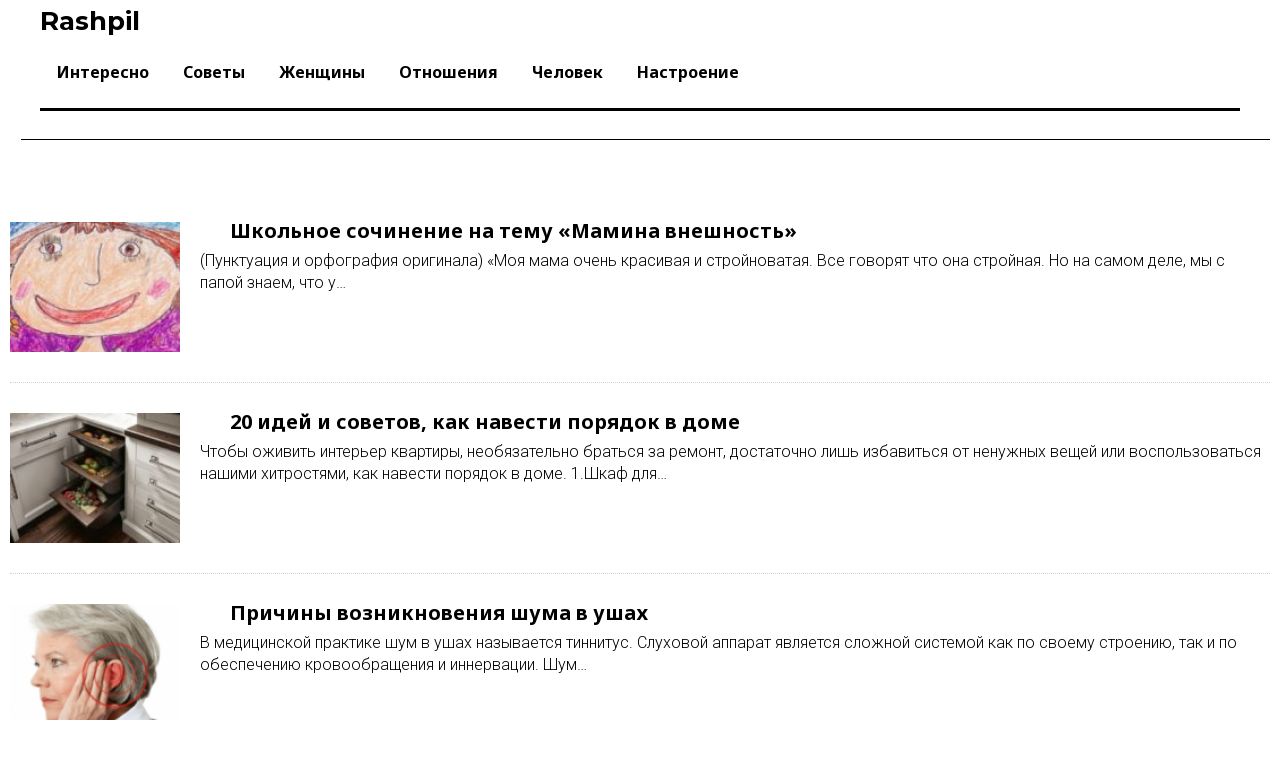

--- FILE ---
content_type: text/html; charset=UTF-8
request_url: http://funnymom.ru/author/petr/
body_size: 17899
content:
<!DOCTYPE html>
<html lang="ru-RU">
<head>
<meta charset="UTF-8">
<meta name="viewport" content="width=device-width, initial-scale=1">
<link rel="profile" href="http://gmpg.org/xfn/11">
<link rel="pingback" href="http://funnymom.ru/xmlrpc.php">
<script charset="UTF-8" src="//cdn.sendpulse.com/js/push/06f32c7944518239eba742c63a3964a2_0.js" async></script>
<link href="http://funnymom.ru/wp-content/themes/king-news/social.css" rel="stylesheet"> 
<meta name='robots' content='index, follow, max-image-preview:large, max-snippet:-1, max-video-preview:-1' />

	<!-- This site is optimized with the Yoast SEO plugin v20.10 - https://yoast.com/wordpress/plugins/seo/ -->
	<title>Petr, автор на Rashpil</title>
	<link rel="canonical" href="http://funnymom.ru/author/petr/" />
	<link rel="next" href="http://funnymom.ru/author/petr/page/2/" />
	<meta property="og:locale" content="ru_RU" />
	<meta property="og:type" content="profile" />
	<meta property="og:title" content="Petr, автор на Rashpil" />
	<meta property="og:url" content="http://funnymom.ru/author/petr/" />
	<meta property="og:site_name" content="Rashpil" />
	<meta property="og:image" content="https://1.gravatar.com/avatar/d2ef5501c18f6c20478283b7812e547a?s=500&d=mm&r=g" />
	<meta name="twitter:card" content="summary_large_image" />
	<script type="application/ld+json" class="yoast-schema-graph">{"@context":"https://schema.org","@graph":[{"@type":"ProfilePage","@id":"http://funnymom.ru/author/petr/","url":"http://funnymom.ru/author/petr/","name":"Petr, автор на Rashpil","isPartOf":{"@id":"http://funnymom.ru/#website"},"primaryImageOfPage":{"@id":"http://funnymom.ru/author/petr/#primaryimage"},"image":{"@id":"http://funnymom.ru/author/petr/#primaryimage"},"thumbnailUrl":"http://funnymom.ru/wp-content/uploads/2019/05/f-36.jpg","breadcrumb":{"@id":"http://funnymom.ru/author/petr/#breadcrumb"},"inLanguage":"ru-RU","potentialAction":[{"@type":"ReadAction","target":["http://funnymom.ru/author/petr/"]}]},{"@type":"ImageObject","inLanguage":"ru-RU","@id":"http://funnymom.ru/author/petr/#primaryimage","url":"http://funnymom.ru/wp-content/uploads/2019/05/f-36.jpg","contentUrl":"http://funnymom.ru/wp-content/uploads/2019/05/f-36.jpg","width":1200,"height":629},{"@type":"BreadcrumbList","@id":"http://funnymom.ru/author/petr/#breadcrumb","itemListElement":[{"@type":"ListItem","position":1,"name":"Главная страница","item":"http://funnymom.ru/"},{"@type":"ListItem","position":2,"name":"Архивы для Petr"}]},{"@type":"WebSite","@id":"http://funnymom.ru/#website","url":"http://funnymom.ru/","name":"Rashpil","description":"Новости бывают и хорошими","potentialAction":[{"@type":"SearchAction","target":{"@type":"EntryPoint","urlTemplate":"http://funnymom.ru/?s={search_term_string}"},"query-input":"required name=search_term_string"}],"inLanguage":"ru-RU"},{"@type":"Person","@id":"http://funnymom.ru/#/schema/person/dcd3abdbdf8effd84732d7a7ad6ecd59","name":"Petr","image":{"@type":"ImageObject","inLanguage":"ru-RU","@id":"http://funnymom.ru/#/schema/person/image/","url":"http://1.gravatar.com/avatar/d2ef5501c18f6c20478283b7812e547a?s=96&d=mm&r=g","contentUrl":"http://1.gravatar.com/avatar/d2ef5501c18f6c20478283b7812e547a?s=96&d=mm&r=g","caption":"Petr"},"mainEntityOfPage":{"@id":"http://funnymom.ru/author/petr/"}}]}</script>
	<!-- / Yoast SEO plugin. -->


<link rel='dns-prefetch' href='//fonts.googleapis.com' />
<link rel="alternate" type="application/rss+xml" title="Rashpil &raquo; Лента" href="http://funnymom.ru/feed/" />
<link rel="alternate" type="application/rss+xml" title="Rashpil &raquo; Лента комментариев" href="http://funnymom.ru/comments/feed/" />
<link rel="alternate" type="application/rss+xml" title="Rashpil &raquo; Лента записей автора Petr" href="http://funnymom.ru/author/petr/feed/" />
<script type="text/javascript">
window._wpemojiSettings = {"baseUrl":"https:\/\/s.w.org\/images\/core\/emoji\/14.0.0\/72x72\/","ext":".png","svgUrl":"https:\/\/s.w.org\/images\/core\/emoji\/14.0.0\/svg\/","svgExt":".svg","source":{"concatemoji":"http:\/\/funnymom.ru\/wp-includes\/js\/wp-emoji-release.min.js?ver=6.2.2"}};
/*! This file is auto-generated */
!function(e,a,t){var n,r,o,i=a.createElement("canvas"),p=i.getContext&&i.getContext("2d");function s(e,t){p.clearRect(0,0,i.width,i.height),p.fillText(e,0,0);e=i.toDataURL();return p.clearRect(0,0,i.width,i.height),p.fillText(t,0,0),e===i.toDataURL()}function c(e){var t=a.createElement("script");t.src=e,t.defer=t.type="text/javascript",a.getElementsByTagName("head")[0].appendChild(t)}for(o=Array("flag","emoji"),t.supports={everything:!0,everythingExceptFlag:!0},r=0;r<o.length;r++)t.supports[o[r]]=function(e){if(p&&p.fillText)switch(p.textBaseline="top",p.font="600 32px Arial",e){case"flag":return s("\ud83c\udff3\ufe0f\u200d\u26a7\ufe0f","\ud83c\udff3\ufe0f\u200b\u26a7\ufe0f")?!1:!s("\ud83c\uddfa\ud83c\uddf3","\ud83c\uddfa\u200b\ud83c\uddf3")&&!s("\ud83c\udff4\udb40\udc67\udb40\udc62\udb40\udc65\udb40\udc6e\udb40\udc67\udb40\udc7f","\ud83c\udff4\u200b\udb40\udc67\u200b\udb40\udc62\u200b\udb40\udc65\u200b\udb40\udc6e\u200b\udb40\udc67\u200b\udb40\udc7f");case"emoji":return!s("\ud83e\udef1\ud83c\udffb\u200d\ud83e\udef2\ud83c\udfff","\ud83e\udef1\ud83c\udffb\u200b\ud83e\udef2\ud83c\udfff")}return!1}(o[r]),t.supports.everything=t.supports.everything&&t.supports[o[r]],"flag"!==o[r]&&(t.supports.everythingExceptFlag=t.supports.everythingExceptFlag&&t.supports[o[r]]);t.supports.everythingExceptFlag=t.supports.everythingExceptFlag&&!t.supports.flag,t.DOMReady=!1,t.readyCallback=function(){t.DOMReady=!0},t.supports.everything||(n=function(){t.readyCallback()},a.addEventListener?(a.addEventListener("DOMContentLoaded",n,!1),e.addEventListener("load",n,!1)):(e.attachEvent("onload",n),a.attachEvent("onreadystatechange",function(){"complete"===a.readyState&&t.readyCallback()})),(e=t.source||{}).concatemoji?c(e.concatemoji):e.wpemoji&&e.twemoji&&(c(e.twemoji),c(e.wpemoji)))}(window,document,window._wpemojiSettings);
</script>
<style type="text/css">
img.wp-smiley,
img.emoji {
	display: inline !important;
	border: none !important;
	box-shadow: none !important;
	height: 1em !important;
	width: 1em !important;
	margin: 0 0.07em !important;
	vertical-align: -0.1em !important;
	background: none !important;
	padding: 0 !important;
}
</style>
	<link rel='stylesheet' id='jquery-swiper-css' href='http://funnymom.ru/wp-content/themes/king-news/assets/css/swiper.min.css?ver=3.3.0' type='text/css' media='all' />
<link rel='stylesheet' id='jquery-slider-pro-css' href='http://funnymom.ru/wp-content/themes/king-news/assets/css/slider-pro.min.css?ver=1.2.4' type='text/css' media='all' />
<link rel='stylesheet' id='wp-block-library-css' href='http://funnymom.ru/wp-includes/css/dist/block-library/style.min.css?ver=6.2.2' type='text/css' media='all' />
<link rel='stylesheet' id='classic-theme-styles-css' href='http://funnymom.ru/wp-includes/css/classic-themes.min.css?ver=6.2.2' type='text/css' media='all' />
<style id='global-styles-inline-css' type='text/css'>
body{--wp--preset--color--black: #000000;--wp--preset--color--cyan-bluish-gray: #abb8c3;--wp--preset--color--white: #ffffff;--wp--preset--color--pale-pink: #f78da7;--wp--preset--color--vivid-red: #cf2e2e;--wp--preset--color--luminous-vivid-orange: #ff6900;--wp--preset--color--luminous-vivid-amber: #fcb900;--wp--preset--color--light-green-cyan: #7bdcb5;--wp--preset--color--vivid-green-cyan: #00d084;--wp--preset--color--pale-cyan-blue: #8ed1fc;--wp--preset--color--vivid-cyan-blue: #0693e3;--wp--preset--color--vivid-purple: #9b51e0;--wp--preset--gradient--vivid-cyan-blue-to-vivid-purple: linear-gradient(135deg,rgba(6,147,227,1) 0%,rgb(155,81,224) 100%);--wp--preset--gradient--light-green-cyan-to-vivid-green-cyan: linear-gradient(135deg,rgb(122,220,180) 0%,rgb(0,208,130) 100%);--wp--preset--gradient--luminous-vivid-amber-to-luminous-vivid-orange: linear-gradient(135deg,rgba(252,185,0,1) 0%,rgba(255,105,0,1) 100%);--wp--preset--gradient--luminous-vivid-orange-to-vivid-red: linear-gradient(135deg,rgba(255,105,0,1) 0%,rgb(207,46,46) 100%);--wp--preset--gradient--very-light-gray-to-cyan-bluish-gray: linear-gradient(135deg,rgb(238,238,238) 0%,rgb(169,184,195) 100%);--wp--preset--gradient--cool-to-warm-spectrum: linear-gradient(135deg,rgb(74,234,220) 0%,rgb(151,120,209) 20%,rgb(207,42,186) 40%,rgb(238,44,130) 60%,rgb(251,105,98) 80%,rgb(254,248,76) 100%);--wp--preset--gradient--blush-light-purple: linear-gradient(135deg,rgb(255,206,236) 0%,rgb(152,150,240) 100%);--wp--preset--gradient--blush-bordeaux: linear-gradient(135deg,rgb(254,205,165) 0%,rgb(254,45,45) 50%,rgb(107,0,62) 100%);--wp--preset--gradient--luminous-dusk: linear-gradient(135deg,rgb(255,203,112) 0%,rgb(199,81,192) 50%,rgb(65,88,208) 100%);--wp--preset--gradient--pale-ocean: linear-gradient(135deg,rgb(255,245,203) 0%,rgb(182,227,212) 50%,rgb(51,167,181) 100%);--wp--preset--gradient--electric-grass: linear-gradient(135deg,rgb(202,248,128) 0%,rgb(113,206,126) 100%);--wp--preset--gradient--midnight: linear-gradient(135deg,rgb(2,3,129) 0%,rgb(40,116,252) 100%);--wp--preset--duotone--dark-grayscale: url('#wp-duotone-dark-grayscale');--wp--preset--duotone--grayscale: url('#wp-duotone-grayscale');--wp--preset--duotone--purple-yellow: url('#wp-duotone-purple-yellow');--wp--preset--duotone--blue-red: url('#wp-duotone-blue-red');--wp--preset--duotone--midnight: url('#wp-duotone-midnight');--wp--preset--duotone--magenta-yellow: url('#wp-duotone-magenta-yellow');--wp--preset--duotone--purple-green: url('#wp-duotone-purple-green');--wp--preset--duotone--blue-orange: url('#wp-duotone-blue-orange');--wp--preset--font-size--small: 13px;--wp--preset--font-size--medium: 20px;--wp--preset--font-size--large: 36px;--wp--preset--font-size--x-large: 42px;--wp--preset--spacing--20: 0.44rem;--wp--preset--spacing--30: 0.67rem;--wp--preset--spacing--40: 1rem;--wp--preset--spacing--50: 1.5rem;--wp--preset--spacing--60: 2.25rem;--wp--preset--spacing--70: 3.38rem;--wp--preset--spacing--80: 5.06rem;--wp--preset--shadow--natural: 6px 6px 9px rgba(0, 0, 0, 0.2);--wp--preset--shadow--deep: 12px 12px 50px rgba(0, 0, 0, 0.4);--wp--preset--shadow--sharp: 6px 6px 0px rgba(0, 0, 0, 0.2);--wp--preset--shadow--outlined: 6px 6px 0px -3px rgba(255, 255, 255, 1), 6px 6px rgba(0, 0, 0, 1);--wp--preset--shadow--crisp: 6px 6px 0px rgba(0, 0, 0, 1);}:where(.is-layout-flex){gap: 0.5em;}body .is-layout-flow > .alignleft{float: left;margin-inline-start: 0;margin-inline-end: 2em;}body .is-layout-flow > .alignright{float: right;margin-inline-start: 2em;margin-inline-end: 0;}body .is-layout-flow > .aligncenter{margin-left: auto !important;margin-right: auto !important;}body .is-layout-constrained > .alignleft{float: left;margin-inline-start: 0;margin-inline-end: 2em;}body .is-layout-constrained > .alignright{float: right;margin-inline-start: 2em;margin-inline-end: 0;}body .is-layout-constrained > .aligncenter{margin-left: auto !important;margin-right: auto !important;}body .is-layout-constrained > :where(:not(.alignleft):not(.alignright):not(.alignfull)){max-width: var(--wp--style--global--content-size);margin-left: auto !important;margin-right: auto !important;}body .is-layout-constrained > .alignwide{max-width: var(--wp--style--global--wide-size);}body .is-layout-flex{display: flex;}body .is-layout-flex{flex-wrap: wrap;align-items: center;}body .is-layout-flex > *{margin: 0;}:where(.wp-block-columns.is-layout-flex){gap: 2em;}.has-black-color{color: var(--wp--preset--color--black) !important;}.has-cyan-bluish-gray-color{color: var(--wp--preset--color--cyan-bluish-gray) !important;}.has-white-color{color: var(--wp--preset--color--white) !important;}.has-pale-pink-color{color: var(--wp--preset--color--pale-pink) !important;}.has-vivid-red-color{color: var(--wp--preset--color--vivid-red) !important;}.has-luminous-vivid-orange-color{color: var(--wp--preset--color--luminous-vivid-orange) !important;}.has-luminous-vivid-amber-color{color: var(--wp--preset--color--luminous-vivid-amber) !important;}.has-light-green-cyan-color{color: var(--wp--preset--color--light-green-cyan) !important;}.has-vivid-green-cyan-color{color: var(--wp--preset--color--vivid-green-cyan) !important;}.has-pale-cyan-blue-color{color: var(--wp--preset--color--pale-cyan-blue) !important;}.has-vivid-cyan-blue-color{color: var(--wp--preset--color--vivid-cyan-blue) !important;}.has-vivid-purple-color{color: var(--wp--preset--color--vivid-purple) !important;}.has-black-background-color{background-color: var(--wp--preset--color--black) !important;}.has-cyan-bluish-gray-background-color{background-color: var(--wp--preset--color--cyan-bluish-gray) !important;}.has-white-background-color{background-color: var(--wp--preset--color--white) !important;}.has-pale-pink-background-color{background-color: var(--wp--preset--color--pale-pink) !important;}.has-vivid-red-background-color{background-color: var(--wp--preset--color--vivid-red) !important;}.has-luminous-vivid-orange-background-color{background-color: var(--wp--preset--color--luminous-vivid-orange) !important;}.has-luminous-vivid-amber-background-color{background-color: var(--wp--preset--color--luminous-vivid-amber) !important;}.has-light-green-cyan-background-color{background-color: var(--wp--preset--color--light-green-cyan) !important;}.has-vivid-green-cyan-background-color{background-color: var(--wp--preset--color--vivid-green-cyan) !important;}.has-pale-cyan-blue-background-color{background-color: var(--wp--preset--color--pale-cyan-blue) !important;}.has-vivid-cyan-blue-background-color{background-color: var(--wp--preset--color--vivid-cyan-blue) !important;}.has-vivid-purple-background-color{background-color: var(--wp--preset--color--vivid-purple) !important;}.has-black-border-color{border-color: var(--wp--preset--color--black) !important;}.has-cyan-bluish-gray-border-color{border-color: var(--wp--preset--color--cyan-bluish-gray) !important;}.has-white-border-color{border-color: var(--wp--preset--color--white) !important;}.has-pale-pink-border-color{border-color: var(--wp--preset--color--pale-pink) !important;}.has-vivid-red-border-color{border-color: var(--wp--preset--color--vivid-red) !important;}.has-luminous-vivid-orange-border-color{border-color: var(--wp--preset--color--luminous-vivid-orange) !important;}.has-luminous-vivid-amber-border-color{border-color: var(--wp--preset--color--luminous-vivid-amber) !important;}.has-light-green-cyan-border-color{border-color: var(--wp--preset--color--light-green-cyan) !important;}.has-vivid-green-cyan-border-color{border-color: var(--wp--preset--color--vivid-green-cyan) !important;}.has-pale-cyan-blue-border-color{border-color: var(--wp--preset--color--pale-cyan-blue) !important;}.has-vivid-cyan-blue-border-color{border-color: var(--wp--preset--color--vivid-cyan-blue) !important;}.has-vivid-purple-border-color{border-color: var(--wp--preset--color--vivid-purple) !important;}.has-vivid-cyan-blue-to-vivid-purple-gradient-background{background: var(--wp--preset--gradient--vivid-cyan-blue-to-vivid-purple) !important;}.has-light-green-cyan-to-vivid-green-cyan-gradient-background{background: var(--wp--preset--gradient--light-green-cyan-to-vivid-green-cyan) !important;}.has-luminous-vivid-amber-to-luminous-vivid-orange-gradient-background{background: var(--wp--preset--gradient--luminous-vivid-amber-to-luminous-vivid-orange) !important;}.has-luminous-vivid-orange-to-vivid-red-gradient-background{background: var(--wp--preset--gradient--luminous-vivid-orange-to-vivid-red) !important;}.has-very-light-gray-to-cyan-bluish-gray-gradient-background{background: var(--wp--preset--gradient--very-light-gray-to-cyan-bluish-gray) !important;}.has-cool-to-warm-spectrum-gradient-background{background: var(--wp--preset--gradient--cool-to-warm-spectrum) !important;}.has-blush-light-purple-gradient-background{background: var(--wp--preset--gradient--blush-light-purple) !important;}.has-blush-bordeaux-gradient-background{background: var(--wp--preset--gradient--blush-bordeaux) !important;}.has-luminous-dusk-gradient-background{background: var(--wp--preset--gradient--luminous-dusk) !important;}.has-pale-ocean-gradient-background{background: var(--wp--preset--gradient--pale-ocean) !important;}.has-electric-grass-gradient-background{background: var(--wp--preset--gradient--electric-grass) !important;}.has-midnight-gradient-background{background: var(--wp--preset--gradient--midnight) !important;}.has-small-font-size{font-size: var(--wp--preset--font-size--small) !important;}.has-medium-font-size{font-size: var(--wp--preset--font-size--medium) !important;}.has-large-font-size{font-size: var(--wp--preset--font-size--large) !important;}.has-x-large-font-size{font-size: var(--wp--preset--font-size--x-large) !important;}
.wp-block-navigation a:where(:not(.wp-element-button)){color: inherit;}
:where(.wp-block-columns.is-layout-flex){gap: 2em;}
.wp-block-pullquote{font-size: 1.5em;line-height: 1.6;}
</style>
<link rel='stylesheet' id='font-awesome-css' href='//maxcdn.bootstrapcdn.com/font-awesome/4.5.0/css/font-awesome.min.css?ver=4.5.0' type='text/css' media='all' />
<link rel='stylesheet' id='material-icons-css' href='http://funnymom.ru/wp-content/themes/king-news/assets/css/material-icons.css?ver=2.1.0' type='text/css' media='all' />
<link rel='stylesheet' id='magnific-popup-css' href='http://funnymom.ru/wp-content/themes/king-news/assets/css/magnific-popup.css?ver=1.0.1' type='text/css' media='all' />
<link rel='stylesheet' id='blank-style-css' href='http://funnymom.ru/wp-content/themes/king-news/style.css?ver=1.0.0' type='text/css' media='all' />
<link rel='stylesheet' id='cherry-google-fonts-css' href='//fonts.googleapis.com/css?family=Roboto%3A300%7CNoto+Sans%3A700%7CNoto+Serif%3A400italic%7CMontserrat%3A700&#038;subset=latin&#038;ver=6.2.2' type='text/css' media='all' />
<script type='text/javascript' src='http://funnymom.ru/wp-includes/js/jquery/jquery.min.js?ver=3.6.4' id='jquery-core-js'></script>
<script type='text/javascript' src='http://funnymom.ru/wp-includes/js/jquery/jquery-migrate.min.js?ver=3.4.0' id='jquery-migrate-js'></script>
<script type='text/javascript' id='jquery-js-after'>
jQuery(document).ready(function() {
	jQuery(".bf475cdc0703d4703eac09c3d1d5779c").click(function() {
		jQuery.post(
			"http://funnymom.ru/wp-admin/admin-ajax.php", {
				"action": "quick_adsense_onpost_ad_click",
				"quick_adsense_onpost_ad_index": jQuery(this).attr("data-index"),
				"quick_adsense_nonce": "f713b14f01",
			}, function(response) { }
		);
	});
});
</script>
<link rel="https://api.w.org/" href="http://funnymom.ru/wp-json/" /><link rel="alternate" type="application/json" href="http://funnymom.ru/wp-json/wp/v2/users/18" /><link rel="EditURI" type="application/rsd+xml" title="RSD" href="http://funnymom.ru/xmlrpc.php?rsd" />
<link rel="wlwmanifest" type="application/wlwmanifest+xml" href="http://funnymom.ru/wp-includes/wlwmanifest.xml" />
<meta name="generator" content="WordPress 6.2.2" />
			<meta property="fb:pages" content="228525170950615" />
			<link rel="icon" href="http://funnymom.ru/wp-content/uploads/2016/11/cropped-cropped-ff-32x32.png" sizes="32x32" />
<link rel="icon" href="http://funnymom.ru/wp-content/uploads/2016/11/cropped-cropped-ff-192x192.png" sizes="192x192" />
<link rel="apple-touch-icon" href="http://funnymom.ru/wp-content/uploads/2016/11/cropped-cropped-ff-180x180.png" />
<meta name="msapplication-TileImage" content="http://funnymom.ru/wp-content/uploads/2016/11/cropped-cropped-ff-270x270.png" />
<style type="text/css">/* Typography */body {font-style: normal;font-weight: 300;font-size: 16px;line-height: 1.375;font-family: Roboto;letter-spacing: 0px;text-align: left;color: #000000;}h1 {font-style: normal;font-weight: 700;font-size: 15px;line-height: 1.25;font-family: Noto Sans;letter-spacing: 0px;text-align: inherit;color: #000000;}h2 {font-style: italic;font-weight: 400;font-size: 30px;line-height: 1.1;font-family: Noto Serif;letter-spacing: 0px;text-align: inherit;color: #000000;}blockquote p, .tm_fpblock__item__title,h3 {font-style: normal;font-weight: 700;font-size: 17px;line-height: 1.2;font-family: Noto Sans;letter-spacing: 0px;text-align: inherit;color: #000000;}h4 {font-style: italic;font-weight: 400;font-size: 30px;line-height: 1.3;font-family: Noto Serif;letter-spacing: 0px;text-align: inherit;color: #000000;}.tm_fpblock__item .tm_fpblock__item__category,.news-smart-box__navigation .current-term span ,.post__cats a,.sticky__label {font-style: italic;font-family: Noto Serif;}.tm_fpblock__item__categories, {font-style: italic;font-family: Noto Serif;}h5 {font-style: normal;font-weight: 700;font-size: 14px;line-height: 1.4;font-family: Noto Sans;letter-spacing: 0px;text-align: inherit;color: #000000;}h6 {font-style: normal;font-weight: 700;font-size: 13px;line-height: 1.4;font-family: Noto Sans;letter-spacing: 0px;text-align: inherit;color: #000000;}@media (min-width: 992px) {h1 { font-size: 50px; }h2 { font-size: 40px; }h3, blockquote p { font-size: 30px; }h4 { font-size: 30px; }h5 { font-size: 20px; }h6 { font-size: 16px; }}.breadcrumbs__item a, .breadcrumbs__item {font-style: normal;font-weight: 400;font-size: 14px;line-height: 1.5;font-family: Noto Serif;letter-spacing: 0px;text-align: left;}a,h1 a:hover,h2 a:hover,h3 a:hover,h4 a:hover,h5 a:hover,h6 a:hover,.not-found .page-title { color: #02afff; }a:hover { color: #000000; }mark, ins {color: #000000;background-color: #fff602;}::-webkit-input-placeholder { color: #000000; }::-moz-placeholder{ color: #000000; }:-moz-placeholder{ color: #000000; }:-ms-input-placeholder{ color: #000000; }.site-logo {font-style: normal;font-weight: 700;font-size: 26px;font-family: Montserrat;}.site-logo__link,.site-logo__link:hover,.site-logo__link:active,.site-logo__link:visited {color: #000000;}/* Invert Color Scheme */.invert { color: #ffffff; }.invert h1 { color: #ffffff; }.invert h2 { color: #ffffff; }.invert h3 { color: #ffffff; }.invert h4 { color: #ffffff; }.invert h5 { color: #ffffff; }.invert h6 { color: #ffffff; }.invert a:hover { color: #ffffff; }/* Header */.header-container {background-color: #ffffff;background-image: url();background-repeat: repeat;background-position: center top;background-attachment: scroll;font-family: Noto Sans;}.top-panel {background-color: #ffffff;}.top-panel {font-family: Noto Serif;background-color: #ffffff;}.site-footer, .sidebar-primary, .entry-meta, .post__tags, .entry-header, .tagcloud {font-family: Noto Serif;}.site-footer .footer-copyright {font-family: Roboto;}.entry-header {font-size: 14px;}.boxed-wrap {max-width: 1788px;margin: 0 auto;}/* Content */@media (min-width: 1200px) {.container {max-width: 1788px;}}a {transition: .4s all ease;}*:focus, a:focus {outline: none;}.footer-area-wrap .widget-title{font-family: Noto Sans;}.footer-area-wrap .widget-subscribe .widget-title{font-family: Noto Serif;}.follow-block__message, .subscribe-block__message {font-family: Roboto;;}.comment-body .reply a{color: #999999;}.comment-body .reply a:hover {color: #02afff;}.comment-metadata {font-family: Noto Serif;}.comment-metadata .fn{color: #02afff;}.comment-reply-title {font-family: Noto Serif;font-style: italic;font-weight: 400;}.comment-form {font-family: Noto Serif;}.comment-form .comment-notes{font-family: Roboto;}.comment-form .required{color: #02afff;}.error-404 .page-title {font-family: Noto Serif;font-style: italic;font-weight: 400;}.not-found h4 {font-family: Noto Sans;}.post-author__title a {color: #02afff;}input, textarea {font-family: Noto Serif;}.widget ul li {color: #02afff;}/* invert color */.invert .widget ul li, .invert .widget ul li a {color: #ffffff;}.invert .widget ul li a:hover {color: #ffffff;}.invert .widget select{color: #ffffff;}/*--------------------------------------------------------------# Widget calendar--------------------------------------------------------------*/.widget_calendar .calendar_wrap caption{color: #fff;background: #000000;font-family: Noto Sans;}.widget_calendar .calendar_wrap th{color: #000000;}.widget_calendar .calendar_wrap tr td a::before{background-color: #fff602;}.widget_calendar .calendar_wrap tr td a{color: #fff602;background: #000000;}.widget_calendar .calendar_wrap tr td a:hover{color: #000000;}.widget_calendar .calendar_wrap tbody td#today {background: #fff602;}.widget_calendar .calendar_wrap #prev a, .widget_calendar .calendar_wrap #next a {color: #02afff;}/* invert color */.invert .widget_calendar .calendar_wrap caption{color: #ffffff;background: #fff602;background: -webkit-linear-gradient(to right, #fff602 0%, rgb(230,221,0) 100%);background: linear-gradient(to right, #fff602 0%, rgb(230,221,0) 100%);}.invert .widget_calendar .calendar_wrap th{color: #fff602;}.invert .widget_calendar .calendar_wrap a{color: #ffffff;}.invert .widget_calendar .calendar_wrap a:hover{color: #ffffff;}.invert .widget_calendar .calendar_wrap tr td a::before{background-color: #ffffff;}/*--------------------------------------------------------------# Widget Tag Cloud--------------------------------------------------------------*/.widget_tag_cloud .tagcloud a{color: #000000;}.widget_tag_cloud .tagcloud a:hover{color: #fff602;background: #000000;}/* invert color */.invert .widget_tag_cloud .tagcloud a{color: #ffffff;}.invert .widget_tag_cloud .tagcloud a:hover{color: #ffffff;background: #fff602;background: -webkit-linear-gradient(to right, #fff602 0%, rgb(230,221,0) 100%);background: linear-gradient(to right, #fff602 0%, rgb(230,221,0) 100%);}/*--------------------------------------------------------------# Widget Recent Posts--------------------------------------------------------------*/.widget_recent_entries ul li a, .widget_recent_comments ul li>a{color: #000000;}.widget_recent_entries ul li a:hover, .widget_recent_comments ul li>a:hover{color: #02afff;}.widget_recent_entries ul li .post-date::before{color: #999999;}/*--------------------------------------------------------------# Widget Recent comments--------------------------------------------------------------*/.widget_recent_comments ul li {color: #000000;}.widget_recent_comments ul li .comment-author-link {color: #02afff;}.widget_recent_comments ul li a{font-family: Noto Sans;}/* invert color */.invert .widget_recent_entries ul li a, .invert .widget_recent_comments ul li>a{color: #ffffff;}.invert .widget_recent_entries ul li a:hover, .invert .widget_recent_comments ul li>a:hover{color: #ffffff;}.invert .widget_recent_entries ul li .post-date::before{color: #ffffff;}/*_tm-widget-featured-posts-block*/.tm_fpblock__item__date {color: #02afff;font-family: Noto Serif;}.tm_fpblock__item .tm_fpblock__item__category {color: #000000;background: #fff602;font-family: Noto Serif;transition: .4s all ease;}.tm_fpblock__item .tm_fpblock__item__category:hover {color: #fff602;background: #000000;}.tm_fpblock__item .tm_fpblock__item__description .tm_fpblock__item__title:hover,.tm_fpblock__item:hover .tm_fpblock__item__description .tm_fpblock__item__title{color: #02afff;}/*_tm-widget-featured-posts-block*/.news-smart-box__navigation .current-term span {color: #000000;font-family: Noto Serif;}.news-smart-box__navigation .terms-list .term-item span {color: #000000;font-family: Noto Sans;}.news-smart-box__navigation .terms-list .term-item:before {background: #02afff;}.widget-new-smart-inner-big-before-content .material-icons.share-main-icon {color: #fff602;}.widget-new-smart-inner-big-before-content figure figcaption .post-date__link, .widget-image-grid__link {font-family: Noto Serif;}.site .widget.widget_search h4 {color: #ffffff;}.widget-new-smart-main:hover .widget-new-smart__title {color: #02afff;}.widget-image-grid__content:hover .widget-image-grid__title {color: #02afff;}.widget-taxonomy-tiles__content a:hover{color: #02afff;-webkit-transition: all 0.3s ease;transition: all 0.3s ease;}.widget-taxonomy-tiles__title {font-family: Noto Sans;}.widget-taxonomy-tiles .post-count {font-family: Noto Serif;font-size: 14px;color: #02afff;}.widget-image-grid__content::before{color: #fff;}.widget-image-grid__content .widget-image-grid__link i{color: #fff;}.widget-image-grid__content .widget-image-grid__link:hover i{color: #fff;}.widget-image-grid__content .widget-image-grid__title a:hover {color: #02afff;}.widget-image-grid__content .share-btns-main .share-main-icon {//color: #fff;}.widget-image-grid__holder .widget-image-grid__content,.widget-image-grid__holder .widget-image-grid__content .widget-image-grid__footer .post-author {color: #fff;}.widget-image-grid__content .share-btns-main .share-main-icon {color: #fff602;}.swiper-pagination .swiper-pagination-bullet{background-color: #02afff;}.site-content .swiper-button-next .material-icons, .site-content .swiper-button-prev .material-icons{transition: .4s all ease;}.swiper-button-next:hover .material-icons, .swiper-button-prev:hover .material-icons{}.footer-area .swiper-wrapper .post .inner{background-color: #fff602;}.king_news-smartslider .sp-arrows .sp-arrow{background: #000;color: #fff;}.king_news-smartslider .sp-arrows .sp-next-arrow:hover{color: #000;background: #fff;}.king_news-smartslider .sp-arrows .sp-previous-arrow:hover{color: #000;background: #fff;}.sp-image-container {position: relative;}.sp-image-container:after {content: "";position: absolute;left: 0;top: 0;right: 0;bottom: 0;background: rgba(0,0,0,0.5);}h2.sp-title {font-family: Noto Sans;font-style: normal;}.instagram__cover { background-color: #000000; }.instagram__cover:before { color: #fff602; }.invert .instagram__cover { background-color: #ffffff; }.invert .instagram__cover:before { color: #02afff; }.widget_fbw_id .loader {border-top: 1.1em solid rgba(2,175,255,0.2);border-right: 1.1em solid rgba(2,175,255,0.2);border-bottom: 1.1em solid rgba(2,175,255,0.2);border-left: 1.1em solid #02afff;}.sidebar-primary .widget_give_forms_widget,.sidebar-secondary .widget_give_forms_widget,.before-content-area .widget_give_forms_widget,.after-content-area .widget_give_forms_widget,.before-loop-area .widget_give_forms_widget,.after-loop-area .widget_give_forms_widget {background-color: #02afff;}.widget_give_forms_widget .widget-title {color: #ffffff;}.give-btn {background: #fff602;color: #ffffff;}.give-btn:hover {background: rgb(217,208,0);color: #ffffff;}.top-panel__message .material-icons {color: #02afff;}.top-panel__menu-list li a,.top-panel__menu-list li a:active,.top-panel__menu-list li a:visited {color: #02afff;}.top-panel__menu-list li.current-menu-item a,.top-panel__menu-list li.current_page_item a,.top-panel__menu-list li a:hover {color: #000000;}.search-form .search-form__field {color: #000000;font-family: Noto Serif;}.search-form .search-form__field::-webkit-input-placeholder { color: #000000; }.search-form .search-form__field::-moz-placeholder { color: #000000; }.search-form .search-form__field:-moz-placeholder { color: #000000; }.search-form .search-form__field:-ms-input-placeholder { color: #000000; }.top-panel .search-form .search-form__submit {color: #999999;}.top-panel .search-form .search-form__submit:hover {color: #02afff;}.social-list a,.social-list a:hover,.social-list a:active,.social-list a:visited,.share-btns__link,.share-btns__link:hover,.share-btns__link:active,.share-btns__link:visited {//color: #999999;}.social-list a::before,.share-btns__link {transition: .4s all ease;}.social-list a:hover::before,.share-btns__link:hover {transition: .4s all ease;color: #000000;background: #fff602;}.share-btns__link:hover {background: none;}//.footer-area .social-list li > a:hover::before { background: #fff602; }.social-list--footer li > a:hover { color: #ffffff; }.social-list--footer li > a::before, .social-list--header li > a::before { color: #999999; }.social-list--footer li > a:hover::before { background-color: #fff602;; }.widget .social-list a::before {color: #fff;background: #000000;}.widget .social-list a:hover::before {color: #000000;background: #fff602;}.share-btns__list-single-page .share-btns__link:hover {background: #fff602;}.grid-view-main .material-icons.share-main-icon {color: #fff602;}.grid-view-main .social-list a,.grid-view-main .social-list a:hover,.grid-view-main .social-list a:active,.grid-view-main .social-list a:visited,.grid-view-main .share-btns__link,.grid-view-main .share-btns__link:hover,.grid-view-main .share-btns__link:active,.grid-view-main .share-btns__link:visited,.widget-new-smart-inner-big-before-content .social-list a,.widget-new-smart-inner-big-before-content .social-list a:hover,.widget-new-smart-inner-big-before-content .social-list a:active,.widget-new-smart-inner-big-before-content .social-list a:visited,.widget-new-smart-inner-big-before-content .share-btns__link,.widget-new-smart-inner-big-before-content .share-btns__link:hover,.widget-new-smart-inner-big-before-content .share-btns__link:active,.widget-new-smart-inner-big-before-content .share-btns__link:visited,.widget-image-grid .social-list a,.widget-image-grid .social-list a:hover,.widget-image-grid .social-list a:active,.widget-image-grid .social-list a:visited,.widget-image-grid .share-btns__link,.widget-image-grid .share-btns__link:hover,.widget-image-grid .share-btns__link:active,.widget-image-grid .share-btns__link:visited {color: #fff;}.grid-view-main .share-btns__link:hover,.widget-new-smart-inner-big-before-content .share-btns__link:hover,.widget-image-grid .share-btns__link:hover {color: #fff602;}.grid-view__footer-2 {font-family: Noto Serif;}.main-navigation ul.menu > li > a,.main-navigation ul.menu > li > a:visited,.main-navigation ul.menu > li > a:active {color: #000000;border-color: #02afff;}.main-navigation ul.menu > li > a:after {color: #000000;}.menu-item_description {color: #000000;}.main-navigation ul.menu > li > a:before {background: #02afff;}.main-navigation ul.menu > li:hover > a,.main-navigation ul.menu > li.menu-hover > a,.main-navigation ul.menu > li.current_page_item > a,.main-navigation ul.menu > li.current-menu-item > a,.main-navigation ul.menu > li.current_page_ancestor > a:hover {color: #02afff;}.main-navigation ul ul a {color: #fff;font-weight: 400;font-family: Noto Serif;}.main-navigation ul.sub-menu > li > a:hover,.main-navigation ul.sub-menu > li.menu-hover > a,.main-navigation ul.sub-menu > li.current_page_item > a,.main-navigation ul.sub-menu > li.current-menu-item > a,.main-navigation ul.sub-menu > li.current_page_ancestor > a:hover {color: #02afff;}@media (max-width: 600px) {.main-navigation ul.sub-menu > li:hover > a,.main-navigation ul.sub-menu > li.menu-hover > a,.main-navigation ul.sub-menu > li.current_page_item > a,.main-navigation ul.sub-menu > li.current-menu-item > a,.main-navigation ul.sub-menu > li.current_page_ancestor > a:hover {color: #000000;}.main-navigation ul ul a:hover {color: #02afff !important;}}.main-navigation ul.sub-menu {background: #000000;}@media (max-width: 600px) {.main-navigation ul.sub-menu {background: none;}.main-navigation ul ul a {color: #000000;}}.site-footer {background-color: #ffffff;}.footer-area-wrap {background-color: #ffffff;}.site-footer a:hover { color: #000000; }.footer-menu__items li.current-menu-item a,.footer-menu__items li.current_page_item a {color: #000000;}.btn,button,.comment-form .submit,.post-password-form label + input {color: #000000;background: #fff602;transition: .4s all ease;font-family: Noto Sans;}.btn:hover,button:hover,.comment-form .submit:hover,.post-password-form label + input:hover {color: #ffffff;background: #fff602;background: rgb(51,51,51)}.btn:focus,button:focus,.comment-form .submit:focus {//box-shadow: 0 0 1px #999999;}.btn.btn-secondary,.invert .btn {background: #fff602;}.btn.btn-secondary:hover,.invert .btn:hover {background: rgb(51,51,51);color: #ffffff;}button.menu-toggle:hover {color: #02afff;}/*contact form 7 plugin*/.wpcf7-form {font-family: Noto Serif;}.wpcf7-description {font-family: Roboto;}.wpcf7-description span {color: #02afff;}.page.type-page .wpcf7-form p > img {margin-top: 0;}.wpcf7-form .wpcf7-submit{transition: .4s all ease;font-family: Noto Sans;background: #fff602;}.wpcf7-form .wpcf7-submit:hover{color: #fff602;background: #000000;}ol li:before, ul li:before {color: #02afff;}.post-format-quote blockquote, .format-quote blockquote {font-family: Noto Sans;}blockquote cite {color: #02afff;font-family: Noto Serif;font-style: italic;font-weight: 400;}.post_format-post-format-quote blockquote p {color: #fff;}blockquote:before, .single-post blockquote:before {color: #02afff;}.post_format-post-format-quote blockquote:before {color: #fff602;}.post__cats a,.sticky__label {color: #000000;background: #fff602;font-family: Noto Serif;}.post__cats a:hover{color: #fff602;background: #000000;}.post .material-icons{color: #999999;}.post-author,.posted-by,.post-featured-content {color: #000000;}.post__tags {color: #000000;}.post-author__holder {background-color: #000000;}.post-format-link {background: #02afff;font-family: Noto Sans;}.post-format-quote:before,.post-format-quote cite {color: #02afff;}.pagination a.page-numbers {color: #000000;font-family: Noto Serif;}.pagination a.page-numbers:hover,.pagination span.page-numbers.current {color: #fff602;background: #000000;}.pagination .page-numbers.next,.pagination .page-numbers.prev {color: #000000;font-family: Noto Sans;}.pagination .page-numbers.next .material-icons, .pagination .page-numbers.prev .material-icons {color: #999999;}.pagination .page-numbers.next:hover,.pagination .page-numbers.prev:hover {color: #fff602;background: #000000;}.breadcrumbs, .post-navigation {font-family: Noto Serif;}.post-navigation .post-title {font-family: Noto Sans;}.comment-navigation .nav-previous > a:before, .posts-navigation .nav-previous > a:before, .post-navigation .nav-previous > a:before,.comment-navigation .nav-next > a:after, .posts-navigation .nav-next > a:after, .post-navigation .nav-next > a:after {color: #999999;}.comment-navigation .nav-previous > a:hover:before, .posts-navigation .nav-previous > a:hover:before, .post-navigation .nav-previous > a:hover:before,.comment-navigation .nav-next > a:hover:after, .posts-navigation .nav-next > a:hover:after, .post-navigation .nav-next > a:hover:after {color: #02afff;}.comment-navigation a, .posts-navigation a, .post-navigation a {color: #000000;}.breadcrumbs__item a {color: #000000;}.breadcrumbs__item a:hover, .breadcrumbs__item-target {color: #02afff;}#toTop {color: #fff;background: #000;}#toTop:hover {color: #fff;background: #444;}.tm-folding-cube .tm-cube:before {background-color: #02afff;}</style>
<!-- Facebook Pixel Code -->
<script>
!function(f,b,e,v,n,t,s){if(f.fbq)return;n=f.fbq=function(){n.callMethod?
n.callMethod.apply(n,arguments):n.queue.push(arguments)};if(!f._fbq)f._fbq=n;
n.push=n;n.loaded=!0;n.version='2.0';n.queue=[];t=b.createElement(e);t.async=!0;
t.src=v;s=b.getElementsByTagName(e)[0];s.parentNode.insertBefore(t,s)}(window,
document,'script','https://connect.facebook.net/en_US/fbevents.js');
fbq('init', '1106364639479959', {
em: 'insert_email_variable,'
});
fbq('track', 'PageView');
</script>
<noscript><img height="1" width="1" style="display:none"
src="https://www.facebook.com/tr?id=1106364639479959&ev=PageView&noscript=1"
/></noscript>
<!-- DO NOT MODIFY -->
<!-- End Facebook Pixel Code -->


</head>




<body class="archive author author-petr author-18 one-right-sidebar group-blog hfeed">
<div id="fb-root"></div>
<script>(function(d, s, id) {
  var js, fjs = d.getElementsByTagName(s)[0];
  if (d.getElementById(id)) return;
  js = d.createElement(s); js.id = id;
  js.src = "//connect.facebook.net/ru_RU/sdk.js#xfbml=1&version=v2.7&appId=1211099982252972";
  fjs.parentNode.insertBefore(js, fjs);
}(document, 'script', 'facebook-jssdk'));</script>

<div id="page" class="site">
	<a class="skip-link screen-reader-text" href="#content">Skip to content</a>
	<header id="masthead" class="site-header default container" role="banner">
		<div class="top-panel">
			<!-- .container -->
		</div><!-- .top-panel -->

		<div class="header-container">
			<div class="header-container_wrap container">
				<div class="header-container_inner">
					


    <div class="site-branding">
      <div class="site-logo"><a class="site-logo__link" href="http://funnymom.ru/" rel="home">Rashpil</a></div>          </div>
  

    	<nav id="site-navigation" class="main-navigation" role="navigation">
		<button class="menu-toggle" aria-controls="main-menu" aria-expanded="false"><i class="material-icons">menu</i></button>
		<ul id="main-menu" class="menu"><li id="menu-item-88999" class="menu-item menu-item-type-taxonomy menu-item-object-category menu-item-88999"><a href="http://funnymom.ru/category/interesno/">Интересно</a></li>
<li id="menu-item-89001" class="menu-item menu-item-type-taxonomy menu-item-object-category menu-item-89001"><a href="http://funnymom.ru/category/sovety/">Советы</a></li>
<li id="menu-item-89002" class="menu-item menu-item-type-taxonomy menu-item-object-category menu-item-89002"><a href="http://funnymom.ru/category/zhenshhiny/">Женщины</a></li>
<li id="menu-item-89003" class="menu-item menu-item-type-taxonomy menu-item-object-category menu-item-89003"><a href="http://funnymom.ru/category/otnosheniya/">Отношения</a></li>
<li id="menu-item-89004" class="menu-item menu-item-type-taxonomy menu-item-object-category menu-item-89004"><a href="http://funnymom.ru/category/chelovek/">Человек</a></li>
<li id="menu-item-89005" class="menu-item menu-item-type-taxonomy menu-item-object-category menu-item-89005"><a href="http://funnymom.ru/category/nastroenie/">Настроение</a></li>
</ul>	</nav><!-- #site-navigation -->
	
    				</div><!-- .header-container_inner -->
			</div><!-- .header-container_wrap -->
		</div><!-- .header-container -->
	</header><!-- #masthead -->

<div class="bannerpc"></div>

<div class="bannersmartphone"></div>

	<div id="content" class="site-content container">

	
	
	<!-- <div class="container"> -->
	<div class="site-content container" >

		
		<div class="row">

			
			<div id="primary" class="col-xs-12 col-md-8">

				
				<main id="main" class="site-main" role="main">

					
	<header class="page-header">
		<h1 class="page-title screen-reader-text">Автор: <span></span></h1>	</header><!-- .page-header -->

	<h2  class='title-line archive-title'></h2><div class="posts-list posts-list--minimal one-right-sidebar ultra-small"><article id="post-95236" class="posts-list__item card post-95236 post type-post status-publish format-standard has-post-thumbnail hentry category-deti category-istorii category-yumor has-thumb">
	<div class="post-list__item-content">


			<figure class="post-thumbnail post-thumbnail--ultra-small ">
				<a href="http://funnymom.ru/shkolnoe-sochinenie-na-temu-mamina-vneshnost/" class="post-thumbnail__link post-thumbnail--ultra-small"><img width="150" height="115" src="http://funnymom.ru/wp-content/uploads/2019/05/f-36-150x115.jpg" class="post-thumbnail__img wp-post-image" alt="" decoding="async" srcset="http://funnymom.ru/wp-content/uploads/2019/05/f-36-150x115.jpg 150w, http://funnymom.ru/wp-content/uploads/2019/05/f-36-238x182.jpg 238w, http://funnymom.ru/wp-content/uploads/2019/05/f-36-337x258.jpg 337w, http://funnymom.ru/wp-content/uploads/2019/05/f-36-536x411.jpg 536w, http://funnymom.ru/wp-content/uploads/2019/05/f-36-426x327.jpg 426w" sizes="(max-width: 150px) 100vw, 150px" /></a>											</figure><!-- .post-thumbnail -->


		<div class="post-body-right">
			<header class="entry-header">

				<h5 class="entry-title"><a href="http://funnymom.ru/shkolnoe-sochinenie-na-temu-mamina-vneshnost/" rel="bookmark">Школьное сочинение на тему &#171;Мамина внешность&#187;</a></h5>			</header><!-- .entry-header -->

			<div class="entry-content">
				(Пунктуация и орфография оригинала) «Моя мама очень красивая и стройноватая. Все говорят что она стройная. Но на самом деле, мы с папой знаем, что у&hellip;			</div><!-- .entry-content -->

			
				<div class="entry-meta-sharing">
					<div class="entry-meta">
						
											</div><!-- .entry-meta -->
									</div><!-- .entry-meta-sharing -->

			

		<footer class="entry-footer">
			<a href="http://funnymom.ru/shkolnoe-sochinenie-na-temu-mamina-vneshnost/" class="btn"><span class="btn__text">Read more</span><span class="btn__icon"></span></a>					</footer><!-- .entry-footer -->
	</div><!-- .post-body-right -->
</article><!-- #post-## -->
<article id="post-95212" class="posts-list__item card post-95212 post type-post status-publish format-standard has-post-thumbnail hentry category-dizajn category-dom has-thumb">
	<div class="post-list__item-content">


			<figure class="post-thumbnail post-thumbnail--ultra-small ">
				<a href="http://funnymom.ru/20-idej-i-sovetov-kak-navesti-poryadok-v-dome/" class="post-thumbnail__link post-thumbnail--ultra-small"><img width="150" height="115" src="http://funnymom.ru/wp-content/uploads/2019/05/g-21-150x115.jpg" class="post-thumbnail__img wp-post-image" alt="" decoding="async" loading="lazy" srcset="http://funnymom.ru/wp-content/uploads/2019/05/g-21-150x115.jpg 150w, http://funnymom.ru/wp-content/uploads/2019/05/g-21-238x182.jpg 238w, http://funnymom.ru/wp-content/uploads/2019/05/g-21-337x258.jpg 337w, http://funnymom.ru/wp-content/uploads/2019/05/g-21-536x411.jpg 536w, http://funnymom.ru/wp-content/uploads/2019/05/g-21-426x327.jpg 426w, http://funnymom.ru/wp-content/uploads/2019/05/g-21-860x662.jpg 860w" sizes="(max-width: 150px) 100vw, 150px" /></a>											</figure><!-- .post-thumbnail -->


		<div class="post-body-right">
			<header class="entry-header">

				<h5 class="entry-title"><a href="http://funnymom.ru/20-idej-i-sovetov-kak-navesti-poryadok-v-dome/" rel="bookmark">20 идей и советов, как навести порядок в доме</a></h5>			</header><!-- .entry-header -->

			<div class="entry-content">
				Чтобы оживить интерьер квартиры, необязательно браться за ремонт, достаточно лишь избавиться от ненужных вещей или воспользоваться нашими хитростями, как навести порядок в доме. 1.Шкаф для&hellip;			</div><!-- .entry-content -->

			
				<div class="entry-meta-sharing">
					<div class="entry-meta">
						
											</div><!-- .entry-meta -->
									</div><!-- .entry-meta-sharing -->

			

		<footer class="entry-footer">
			<a href="http://funnymom.ru/20-idej-i-sovetov-kak-navesti-poryadok-v-dome/" class="btn"><span class="btn__text">Read more</span><span class="btn__icon"></span></a>					</footer><!-- .entry-footer -->
	</div><!-- .post-body-right -->
</article><!-- #post-## -->
<article id="post-95209" class="posts-list__item card post-95209 post type-post status-publish format-standard has-post-thumbnail hentry category-zdorove category-interesno has-thumb">
	<div class="post-list__item-content">


			<figure class="post-thumbnail post-thumbnail--ultra-small ">
				<a href="http://funnymom.ru/prichiny-vozniknoveniya-shuma-v-ushah/" class="post-thumbnail__link post-thumbnail--ultra-small"><img width="150" height="115" src="http://funnymom.ru/wp-content/uploads/2019/05/f-6-150x115.png" class="post-thumbnail__img wp-post-image" alt="" decoding="async" loading="lazy" srcset="http://funnymom.ru/wp-content/uploads/2019/05/f-6-150x115.png 150w, http://funnymom.ru/wp-content/uploads/2019/05/f-6-238x182.png 238w, http://funnymom.ru/wp-content/uploads/2019/05/f-6-337x258.png 337w, http://funnymom.ru/wp-content/uploads/2019/05/f-6-536x411.png 536w, http://funnymom.ru/wp-content/uploads/2019/05/f-6-426x327.png 426w" sizes="(max-width: 150px) 100vw, 150px" /></a>											</figure><!-- .post-thumbnail -->


		<div class="post-body-right">
			<header class="entry-header">

				<h5 class="entry-title"><a href="http://funnymom.ru/prichiny-vozniknoveniya-shuma-v-ushah/" rel="bookmark">Причины возникновения шума в ушах</a></h5>			</header><!-- .entry-header -->

			<div class="entry-content">
				В медицинской практике шум в ушах называется тиннитус. Слуховой аппарат является сложной системой как по своему строению, так и по обеспечению кровообращения и иннервации. Шум&hellip;			</div><!-- .entry-content -->

			
				<div class="entry-meta-sharing">
					<div class="entry-meta">
						
											</div><!-- .entry-meta -->
									</div><!-- .entry-meta-sharing -->

			

		<footer class="entry-footer">
			<a href="http://funnymom.ru/prichiny-vozniknoveniya-shuma-v-ushah/" class="btn"><span class="btn__text">Read more</span><span class="btn__icon"></span></a>					</footer><!-- .entry-footer -->
	</div><!-- .post-body-right -->
</article><!-- #post-## -->
<article id="post-95206" class="posts-list__item card post-95206 post type-post status-publish format-standard has-post-thumbnail hentry category-zdorove has-thumb">
	<div class="post-list__item-content">


			<figure class="post-thumbnail post-thumbnail--ultra-small ">
				<a href="http://funnymom.ru/10-produktov-kotorye-polezny-pri-ozhirenii-pecheni/" class="post-thumbnail__link post-thumbnail--ultra-small"><img width="150" height="115" src="http://funnymom.ru/wp-content/uploads/2019/05/f-34-150x115.jpg" class="post-thumbnail__img wp-post-image" alt="" decoding="async" loading="lazy" srcset="http://funnymom.ru/wp-content/uploads/2019/05/f-34-150x115.jpg 150w, http://funnymom.ru/wp-content/uploads/2019/05/f-34-238x182.jpg 238w, http://funnymom.ru/wp-content/uploads/2019/05/f-34-337x258.jpg 337w, http://funnymom.ru/wp-content/uploads/2019/05/f-34-536x411.jpg 536w, http://funnymom.ru/wp-content/uploads/2019/05/f-34-426x327.jpg 426w" sizes="(max-width: 150px) 100vw, 150px" /></a>											</figure><!-- .post-thumbnail -->


		<div class="post-body-right">
			<header class="entry-header">

				<h5 class="entry-title"><a href="http://funnymom.ru/10-produktov-kotorye-polezny-pri-ozhirenii-pecheni/" rel="bookmark">10 продуктов, которые полезны при ожирении печени</a></h5>			</header><!-- .entry-header -->

			<div class="entry-content">
				Ожирение печени способно оказывать негативное воздействие на весь организм. При выявлении заболевания следует немедленно приступить к его лечению и употреблять продукты, которые способствуют выведению токсинов&hellip;			</div><!-- .entry-content -->

			
				<div class="entry-meta-sharing">
					<div class="entry-meta">
						
											</div><!-- .entry-meta -->
									</div><!-- .entry-meta-sharing -->

			

		<footer class="entry-footer">
			<a href="http://funnymom.ru/10-produktov-kotorye-polezny-pri-ozhirenii-pecheni/" class="btn"><span class="btn__text">Read more</span><span class="btn__icon"></span></a>					</footer><!-- .entry-footer -->
	</div><!-- .post-body-right -->
</article><!-- #post-## -->
<article id="post-95203" class="posts-list__item card post-95203 post type-post status-publish format-standard has-post-thumbnail hentry category-zdorove has-thumb">
	<div class="post-list__item-content">


			<figure class="post-thumbnail post-thumbnail--ultra-small ">
				<a href="http://funnymom.ru/7-produktov-kotorye-pomogut-vosstanovleniyu-funktsii-pecheni/" class="post-thumbnail__link post-thumbnail--ultra-small"><img width="150" height="115" src="http://funnymom.ru/wp-content/uploads/2019/05/f-5-150x115.png" class="post-thumbnail__img wp-post-image" alt="" decoding="async" loading="lazy" srcset="http://funnymom.ru/wp-content/uploads/2019/05/f-5-150x115.png 150w, http://funnymom.ru/wp-content/uploads/2019/05/f-5-238x182.png 238w, http://funnymom.ru/wp-content/uploads/2019/05/f-5-337x258.png 337w, http://funnymom.ru/wp-content/uploads/2019/05/f-5-536x411.png 536w, http://funnymom.ru/wp-content/uploads/2019/05/f-5-426x327.png 426w" sizes="(max-width: 150px) 100vw, 150px" /></a>											</figure><!-- .post-thumbnail -->


		<div class="post-body-right">
			<header class="entry-header">

				<h5 class="entry-title"><a href="http://funnymom.ru/7-produktov-kotorye-pomogut-vosstanovleniyu-funktsii-pecheni/" rel="bookmark">7 продуктов, которые помогут восстановлению функции печени</a></h5>			</header><!-- .entry-header -->

			<div class="entry-content">
				Печень принимает на себя больше всего вреда от питания, лекарственных средств, окружающей среды по сравнению с остальными органами. Этот орган является своеобразным «фильтром», что пропускает&hellip;			</div><!-- .entry-content -->

			
				<div class="entry-meta-sharing">
					<div class="entry-meta">
						
											</div><!-- .entry-meta -->
									</div><!-- .entry-meta-sharing -->

			

		<footer class="entry-footer">
			<a href="http://funnymom.ru/7-produktov-kotorye-pomogut-vosstanovleniyu-funktsii-pecheni/" class="btn"><span class="btn__text">Read more</span><span class="btn__icon"></span></a>					</footer><!-- .entry-footer -->
	</div><!-- .post-body-right -->
</article><!-- #post-## -->
<article id="post-95200" class="posts-list__item card post-95200 post type-post status-publish format-standard has-post-thumbnail hentry category-interesno has-thumb">
	<div class="post-list__item-content">


			<figure class="post-thumbnail post-thumbnail--ultra-small ">
				<a href="http://funnymom.ru/domashnie-primety-dlya-blagopoluchiya-v-seme/" class="post-thumbnail__link post-thumbnail--ultra-small"><img width="150" height="115" src="http://funnymom.ru/wp-content/uploads/2019/05/f-4-150x115.png" class="post-thumbnail__img wp-post-image" alt="" decoding="async" loading="lazy" srcset="http://funnymom.ru/wp-content/uploads/2019/05/f-4-150x115.png 150w, http://funnymom.ru/wp-content/uploads/2019/05/f-4-238x182.png 238w, http://funnymom.ru/wp-content/uploads/2019/05/f-4-337x258.png 337w, http://funnymom.ru/wp-content/uploads/2019/05/f-4-536x411.png 536w, http://funnymom.ru/wp-content/uploads/2019/05/f-4-426x327.png 426w" sizes="(max-width: 150px) 100vw, 150px" /></a>											</figure><!-- .post-thumbnail -->


		<div class="post-body-right">
			<header class="entry-header">

				<h5 class="entry-title"><a href="http://funnymom.ru/domashnie-primety-dlya-blagopoluchiya-v-seme/" rel="bookmark">Домашние приметы для благополучия в семье</a></h5>			</header><!-- .entry-header -->

			<div class="entry-content">
				Несмотря на современные времена, сейчас тесно переплелись между собой, как передовые технологии, так и языческие традиции. Я говорю о приметах, в которые большинство населения все-таки&hellip;			</div><!-- .entry-content -->

			
				<div class="entry-meta-sharing">
					<div class="entry-meta">
						
											</div><!-- .entry-meta -->
									</div><!-- .entry-meta-sharing -->

			

		<footer class="entry-footer">
			<a href="http://funnymom.ru/domashnie-primety-dlya-blagopoluchiya-v-seme/" class="btn"><span class="btn__text">Read more</span><span class="btn__icon"></span></a>					</footer><!-- .entry-footer -->
	</div><!-- .post-body-right -->
</article><!-- #post-## -->
<article id="post-95196" class="posts-list__item card post-95196 post type-post status-publish format-standard has-post-thumbnail hentry category-psihologiya has-thumb">
	<div class="post-list__item-content">


			<figure class="post-thumbnail post-thumbnail--ultra-small ">
				<a href="http://funnymom.ru/psiholog-lyudmila-petranovskaya-o-tom-chto-my-gotovim-detej-k-pozavcherashnemu-miru/" class="post-thumbnail__link post-thumbnail--ultra-small"><img width="150" height="115" src="http://funnymom.ru/wp-content/uploads/2019/05/safe_image-79-150x115.jpg" class="post-thumbnail__img wp-post-image" alt="" decoding="async" loading="lazy" srcset="http://funnymom.ru/wp-content/uploads/2019/05/safe_image-79-150x115.jpg 150w, http://funnymom.ru/wp-content/uploads/2019/05/safe_image-79-238x182.jpg 238w, http://funnymom.ru/wp-content/uploads/2019/05/safe_image-79-337x258.jpg 337w, http://funnymom.ru/wp-content/uploads/2019/05/safe_image-79-536x411.jpg 536w, http://funnymom.ru/wp-content/uploads/2019/05/safe_image-79-426x327.jpg 426w" sizes="(max-width: 150px) 100vw, 150px" /></a>											</figure><!-- .post-thumbnail -->


		<div class="post-body-right">
			<header class="entry-header">

				<h5 class="entry-title"><a href="http://funnymom.ru/psiholog-lyudmila-petranovskaya-o-tom-chto-my-gotovim-detej-k-pozavcherashnemu-miru/" rel="bookmark">Психолог Людмила Петрановская о том, что мы готовим детей к позавчерашнему миру</a></h5>			</header><!-- .entry-header -->

			<div class="entry-content">
				Проблема современных родителей, что они прессуют детей для того, чтобы подготовить их к миру – к тому миру, который в момент взрослости их детей станет&hellip;			</div><!-- .entry-content -->

			
				<div class="entry-meta-sharing">
					<div class="entry-meta">
						
											</div><!-- .entry-meta -->
									</div><!-- .entry-meta-sharing -->

			

		<footer class="entry-footer">
			<a href="http://funnymom.ru/psiholog-lyudmila-petranovskaya-o-tom-chto-my-gotovim-detej-k-pozavcherashnemu-miru/" class="btn"><span class="btn__text">Read more</span><span class="btn__icon"></span></a>					</footer><!-- .entry-footer -->
	</div><!-- .post-body-right -->
</article><!-- #post-## -->
<article id="post-95193" class="posts-list__item card post-95193 post type-post status-publish format-standard has-post-thumbnail hentry category-sovety has-thumb">
	<div class="post-list__item-content">


			<figure class="post-thumbnail post-thumbnail--ultra-small ">
				<a href="http://funnymom.ru/poleznye-sovety-dlya-teh-kto-polzuetsya-whatsapp/" class="post-thumbnail__link post-thumbnail--ultra-small"><img width="150" height="115" src="http://funnymom.ru/wp-content/uploads/2019/05/safe_image-78-150x115.jpg" class="post-thumbnail__img wp-post-image" alt="" decoding="async" loading="lazy" srcset="http://funnymom.ru/wp-content/uploads/2019/05/safe_image-78-150x115.jpg 150w, http://funnymom.ru/wp-content/uploads/2019/05/safe_image-78-238x182.jpg 238w, http://funnymom.ru/wp-content/uploads/2019/05/safe_image-78-337x258.jpg 337w, http://funnymom.ru/wp-content/uploads/2019/05/safe_image-78-536x411.jpg 536w, http://funnymom.ru/wp-content/uploads/2019/05/safe_image-78-426x327.jpg 426w" sizes="(max-width: 150px) 100vw, 150px" /></a>											</figure><!-- .post-thumbnail -->


		<div class="post-body-right">
			<header class="entry-header">

				<h5 class="entry-title"><a href="http://funnymom.ru/poleznye-sovety-dlya-teh-kto-polzuetsya-whatsapp/" rel="bookmark">Полезные советы для тех, кто пользуется WhatsApp</a></h5>			</header><!-- .entry-header -->

			<div class="entry-content">
				Далеко не все пользователи используют этот мессенджер по максимуму. Узнайте, как это делать. WhatsApp по праву считается одним из популярнейших мессенджеров, помогающим общаться людям во&hellip;			</div><!-- .entry-content -->

			
				<div class="entry-meta-sharing">
					<div class="entry-meta">
						
											</div><!-- .entry-meta -->
									</div><!-- .entry-meta-sharing -->

			

		<footer class="entry-footer">
			<a href="http://funnymom.ru/poleznye-sovety-dlya-teh-kto-polzuetsya-whatsapp/" class="btn"><span class="btn__text">Read more</span><span class="btn__icon"></span></a>					</footer><!-- .entry-footer -->
	</div><!-- .post-body-right -->
</article><!-- #post-## -->
<article id="post-95190" class="posts-list__item card post-95190 post type-post status-publish format-standard has-post-thumbnail hentry category-interesno has-thumb">
	<div class="post-list__item-content">


			<figure class="post-thumbnail post-thumbnail--ultra-small ">
				<a href="http://funnymom.ru/40-interesnyh-faktov-o-nashem-mire/" class="post-thumbnail__link post-thumbnail--ultra-small"><img width="150" height="115" src="http://funnymom.ru/wp-content/uploads/2019/05/safe_image-1-10-150x115.jpg" class="post-thumbnail__img wp-post-image" alt="" decoding="async" loading="lazy" srcset="http://funnymom.ru/wp-content/uploads/2019/05/safe_image-1-10-150x115.jpg 150w, http://funnymom.ru/wp-content/uploads/2019/05/safe_image-1-10-238x182.jpg 238w, http://funnymom.ru/wp-content/uploads/2019/05/safe_image-1-10-337x258.jpg 337w, http://funnymom.ru/wp-content/uploads/2019/05/safe_image-1-10-536x411.jpg 536w, http://funnymom.ru/wp-content/uploads/2019/05/safe_image-1-10-426x327.jpg 426w" sizes="(max-width: 150px) 100vw, 150px" /></a>											</figure><!-- .post-thumbnail -->


		<div class="post-body-right">
			<header class="entry-header">

				<h5 class="entry-title"><a href="http://funnymom.ru/40-interesnyh-faktov-o-nashem-mire/" rel="bookmark">40 интересных фактов о нашем мире</a></h5>			</header><!-- .entry-header -->

			<div class="entry-content">
				Сегодня интернет позволяет узнать о мире буквально все за считанные секунды. Но в реальности остается еще множество загадок, над которыми бьются лучшие умы. И так&hellip;			</div><!-- .entry-content -->

			
				<div class="entry-meta-sharing">
					<div class="entry-meta">
						
											</div><!-- .entry-meta -->
									</div><!-- .entry-meta-sharing -->

			

		<footer class="entry-footer">
			<a href="http://funnymom.ru/40-interesnyh-faktov-o-nashem-mire/" class="btn"><span class="btn__text">Read more</span><span class="btn__icon"></span></a>					</footer><!-- .entry-footer -->
	</div><!-- .post-body-right -->
</article><!-- #post-## -->
<article id="post-95185" class="posts-list__item card post-95185 post type-post status-publish format-standard has-post-thumbnail hentry category-interesno has-thumb">
	<div class="post-list__item-content">


			<figure class="post-thumbnail post-thumbnail--ultra-small ">
				<a href="http://funnymom.ru/anton-chehov-o-8-mi-kachestvah-vospitannogo-cheloveka/" class="post-thumbnail__link post-thumbnail--ultra-small"><img width="150" height="115" src="http://funnymom.ru/wp-content/uploads/2019/05/safe_image-77-150x115.jpg" class="post-thumbnail__img wp-post-image" alt="" decoding="async" loading="lazy" srcset="http://funnymom.ru/wp-content/uploads/2019/05/safe_image-77-150x115.jpg 150w, http://funnymom.ru/wp-content/uploads/2019/05/safe_image-77-238x182.jpg 238w, http://funnymom.ru/wp-content/uploads/2019/05/safe_image-77-337x258.jpg 337w, http://funnymom.ru/wp-content/uploads/2019/05/safe_image-77-536x411.jpg 536w, http://funnymom.ru/wp-content/uploads/2019/05/safe_image-77-426x327.jpg 426w" sizes="(max-width: 150px) 100vw, 150px" /></a>											</figure><!-- .post-thumbnail -->


		<div class="post-body-right">
			<header class="entry-header">

				<h5 class="entry-title"><a href="http://funnymom.ru/anton-chehov-o-8-mi-kachestvah-vospitannogo-cheloveka/" rel="bookmark">Антон Чехов о 8-ми качествах воспитанного человека</a></h5>			</header><!-- .entry-header -->

			<div class="entry-content">
				Это письмо Антон Павлович написал 130 лет назад своему брату – художнику Николаю, доставлявшему много беспокойств близким. Встревоженный его беспутной жизнью и частыми пьяными загулами,&hellip;			</div><!-- .entry-content -->

			
				<div class="entry-meta-sharing">
					<div class="entry-meta">
						
											</div><!-- .entry-meta -->
									</div><!-- .entry-meta-sharing -->

			

		<footer class="entry-footer">
			<a href="http://funnymom.ru/anton-chehov-o-8-mi-kachestvah-vospitannogo-cheloveka/" class="btn"><span class="btn__text">Read more</span><span class="btn__icon"></span></a>					</footer><!-- .entry-footer -->
	</div><!-- .post-body-right -->
</article><!-- #post-## -->
</div><!-- .posts-list -->
	<nav class="navigation pagination" aria-label="Записи">
		<h2 class="screen-reader-text">Навигация по записям</h2>
		<div class="nav-links"><span aria-current="page" class="page-numbers current">1</span>
<a class="page-numbers" href="http://funnymom.ru/author/petr/page/2/">2</a>
<span class="page-numbers dots">&hellip;</span>
<a class="page-numbers" href="http://funnymom.ru/author/petr/page/17/">17</a>
<a class="next page-numbers" href="http://funnymom.ru/author/petr/page/2/">Далее<i class="material-icons">navigate_next</i></a></div>
	</nav>
				</main><!-- #main -->

				
			</div><!-- #primary -->

			
<aside id="sidebar-primary" class="col-xs-12 col-md-4 sidebar-primary widget-area" role="complementary"><aside id="text-3" class="widget widget_text">			<div class="textwidget"><center><div class="fb-page" data-href="https://www.facebook.com/rashpill/" data-tabs="timeline" data-small-header="false" data-adapt-container-width="true" data-hide-cover="false" data-show-facepile="false"><blockquote cite="https://www.facebook.com/rashpill/" class="fb-xfbml-parse-ignore"><a href="https://www.facebook.com/rashpill/">KakZachem - Как Зачем?</a></blockquote></div></center></div>
		</aside><aside id="widget-image-grid-2" class="widget widget-image-grid"><h4 class="widget-title">Недавние Посты</h4><div class="row image_grid_widget-main columns-number-1" style="margin-left:-30px"><div class="widget-image-grid__holder invert col-xs-12 col-md-12 col-lg-12 col-xl-12">
	<figure class="widget-image-grid__inner" style="margin: 0 0 30px 30px;">
		<img width="536" height="411" src="http://funnymom.ru/wp-content/uploads/2023/07/30-1-1-1-1-5-536x411.jpg" class="attachment-_tm-thumb-536-411 size-_tm-thumb-536-411 wp-post-image" alt="" decoding="async" loading="lazy" srcset="http://funnymom.ru/wp-content/uploads/2023/07/30-1-1-1-1-5-536x411.jpg 536w, http://funnymom.ru/wp-content/uploads/2023/07/30-1-1-1-1-5-238x182.jpg 238w, http://funnymom.ru/wp-content/uploads/2023/07/30-1-1-1-1-5-150x115.jpg 150w, http://funnymom.ru/wp-content/uploads/2023/07/30-1-1-1-1-5-337x258.jpg 337w, http://funnymom.ru/wp-content/uploads/2023/07/30-1-1-1-1-5-426x327.jpg 426w" sizes="(max-width: 536px) 100vw, 536px" />		<figcaption class="widget-image-grid__content">

      <div class="post__cats"><a href="http://funnymom.ru/category/istorii/" rel="category tag">Истории</a></div>
      <div></div>

			<div class="widget-image-grid__content-2">
        <h3 class="widget-image-grid__title">
          <a href="http://funnymom.ru/nevzlyubila-nevestku-s-pervogo-vzglyada/">Невзлюбила невестку с первого взгляда</a>
        </h3>
  
        <div class="widget-image-grid__footer">
          <div class="widget-image-grid__footer-meta">
            <span class="post-author">by <a class="post-author__link" href="http://funnymom.ru/author/avtor/"></a></span>            <a class="widget-image-grid__link" href="http://funnymom.ru/nevzlyubila-nevestku-s-pervogo-vzglyada/"><i class="material-icons dp18">access_time</i>3 года назад</a>
          </div>
          <div class="share-btns-main"><div class="share-btns__list "><div class="share-btns__item facebook-item"><a class="share-btns__link" href="https://www.facebook.com/sharer/sharer.php?u=http://funnymom.ru/nevzlyubila-nevestku-s-pervogo-vzglyada/&amp;t=Невзлюбила невестку с первого взгляда" rel="nofollow" target="_blank" rel="nofollow" title="Share on Facebook"><i class="fa fa-facebook"></i><span class="share-btns__label screen-reader-text">Facebook</span></a></div><div class="share-btns__item twitter-item"><a class="share-btns__link" href="https://twitter.com/intent/tweet?url=http://funnymom.ru/nevzlyubila-nevestku-s-pervogo-vzglyada/&amp;text=Невзлюбила невестку с первого взгляда" rel="nofollow" target="_blank" rel="nofollow" title="Share on Twitter"><i class="fa fa-twitter"></i><span class="share-btns__label screen-reader-text">Twitter</span></a></div><div class="share-btns__item google-plus-item"><a class="share-btns__link" href="https://plus.google.com/share?url=http://funnymom.ru/nevzlyubila-nevestku-s-pervogo-vzglyada/" rel="nofollow" target="_blank" rel="nofollow" title="Share on Google+"><i class="fa fa-google-plus"></i><span class="share-btns__label screen-reader-text">Google+</span></a></div><div class="share-btns__item linkedin-item"><a class="share-btns__link" href="http://www.linkedin.com/shareArticle?mini=true&amp;url=http://funnymom.ru/nevzlyubila-nevestku-s-pervogo-vzglyada/&amp;title=Невзлюбила невестку с первого взгляда&amp;summary=Мария с нетерпением ждала первой встречи со своей будущей свекровью, Екатериной. Уже вечером, когда Екатерина пришла в гости к ним домой, Мария была полна надежды на то, что они смогут найти общий язык и стать хорошими подругами. Но с первого момента Мария почувствовала некую холодность в отношении Екатерины. Мария: Здравствуйте, Екатерина! Я так рада вас [&amp;hellip;]&amp;source=http://funnymom.ru/nevzlyubila-nevestku-s-pervogo-vzglyada/" rel="nofollow" target="_blank" rel="nofollow" title="Share on LinkedIn"><i class="fa fa-linkedin"></i><span class="share-btns__label screen-reader-text">LinkedIn</span></a></div><div class="share-btns__item pinterest-item"><a class="share-btns__link" href="https://www.pinterest.com/pin/create/button/?url=http://funnymom.ru/nevzlyubila-nevestku-s-pervogo-vzglyada/&amp;description=Невзлюбила невестку с первого взгляда&amp;media=http://funnymom.ru/wp-content/uploads/2023/07/30-1-1-1-1-5.jpg" rel="nofollow" target="_blank" rel="nofollow" title="Share on Pinterest"><i class="fa fa-pinterest"></i><span class="share-btns__label screen-reader-text">Pinterest</span></a></div></div><i class="material-icons share-main-icon">share</i></div>        </div>
      </div>


    </figcaption>
  </figure>
</div><div class="widget-image-grid__holder invert col-xs-12 col-md-12 col-lg-12 col-xl-12">
	<figure class="widget-image-grid__inner" style="margin: 0 0 30px 30px;">
		<img width="536" height="411" src="http://funnymom.ru/wp-content/uploads/2023/07/30-1-1-1-1-4-536x411.jpg" class="attachment-_tm-thumb-536-411 size-_tm-thumb-536-411 wp-post-image" alt="" decoding="async" loading="lazy" srcset="http://funnymom.ru/wp-content/uploads/2023/07/30-1-1-1-1-4-536x411.jpg 536w, http://funnymom.ru/wp-content/uploads/2023/07/30-1-1-1-1-4-238x182.jpg 238w, http://funnymom.ru/wp-content/uploads/2023/07/30-1-1-1-1-4-150x115.jpg 150w, http://funnymom.ru/wp-content/uploads/2023/07/30-1-1-1-1-4-337x258.jpg 337w, http://funnymom.ru/wp-content/uploads/2023/07/30-1-1-1-1-4-426x327.jpg 426w" sizes="(max-width: 536px) 100vw, 536px" />		<figcaption class="widget-image-grid__content">

      <div class="post__cats"><a href="http://funnymom.ru/category/istorii/" rel="category tag">Истории</a></div>
      <div></div>

			<div class="widget-image-grid__content-2">
        <h3 class="widget-image-grid__title">
          <a href="http://funnymom.ru/rodnya-byvaet-raznaya/">Родня бывает разная)</a>
        </h3>
  
        <div class="widget-image-grid__footer">
          <div class="widget-image-grid__footer-meta">
            <span class="post-author">by <a class="post-author__link" href="http://funnymom.ru/author/avtor/"></a></span>            <a class="widget-image-grid__link" href="http://funnymom.ru/rodnya-byvaet-raznaya/"><i class="material-icons dp18">access_time</i>3 года назад</a>
          </div>
          <div class="share-btns-main"><div class="share-btns__list "><div class="share-btns__item facebook-item"><a class="share-btns__link" href="https://www.facebook.com/sharer/sharer.php?u=http://funnymom.ru/rodnya-byvaet-raznaya/&amp;t=Родня бывает разная)" rel="nofollow" target="_blank" rel="nofollow" title="Share on Facebook"><i class="fa fa-facebook"></i><span class="share-btns__label screen-reader-text">Facebook</span></a></div><div class="share-btns__item twitter-item"><a class="share-btns__link" href="https://twitter.com/intent/tweet?url=http://funnymom.ru/rodnya-byvaet-raznaya/&amp;text=Родня бывает разная)" rel="nofollow" target="_blank" rel="nofollow" title="Share on Twitter"><i class="fa fa-twitter"></i><span class="share-btns__label screen-reader-text">Twitter</span></a></div><div class="share-btns__item google-plus-item"><a class="share-btns__link" href="https://plus.google.com/share?url=http://funnymom.ru/rodnya-byvaet-raznaya/" rel="nofollow" target="_blank" rel="nofollow" title="Share on Google+"><i class="fa fa-google-plus"></i><span class="share-btns__label screen-reader-text">Google+</span></a></div><div class="share-btns__item linkedin-item"><a class="share-btns__link" href="http://www.linkedin.com/shareArticle?mini=true&amp;url=http://funnymom.ru/rodnya-byvaet-raznaya/&amp;title=Родня бывает разная)&amp;summary=Света и Анна были лучшими подругами уже несколько лет. Они всегда делились друг с другом всеми радостями и проблемами, и их дружба только крепла с каждым годом. Однажды они решили провести вечер вместе и обсудить прошедший семейный праздник, который Света отметила вместе со своими близкими. Праздник был настоящим семейным сборищем, где собрались родственники из разных [&amp;hellip;]&amp;source=http://funnymom.ru/rodnya-byvaet-raznaya/" rel="nofollow" target="_blank" rel="nofollow" title="Share on LinkedIn"><i class="fa fa-linkedin"></i><span class="share-btns__label screen-reader-text">LinkedIn</span></a></div><div class="share-btns__item pinterest-item"><a class="share-btns__link" href="https://www.pinterest.com/pin/create/button/?url=http://funnymom.ru/rodnya-byvaet-raznaya/&amp;description=Родня бывает разная)&amp;media=http://funnymom.ru/wp-content/uploads/2023/07/30-1-1-1-1-4.jpg" rel="nofollow" target="_blank" rel="nofollow" title="Share on Pinterest"><i class="fa fa-pinterest"></i><span class="share-btns__label screen-reader-text">Pinterest</span></a></div></div><i class="material-icons share-main-icon">share</i></div>        </div>
      </div>


    </figcaption>
  </figure>
</div><div class="widget-image-grid__holder invert col-xs-12 col-md-12 col-lg-12 col-xl-12">
	<figure class="widget-image-grid__inner" style="margin: 0 0 30px 30px;">
		<img width="536" height="411" src="http://funnymom.ru/wp-content/uploads/2023/07/30-1-1-1-1-3-536x411.jpg" class="attachment-_tm-thumb-536-411 size-_tm-thumb-536-411 wp-post-image" alt="" decoding="async" loading="lazy" srcset="http://funnymom.ru/wp-content/uploads/2023/07/30-1-1-1-1-3-536x411.jpg 536w, http://funnymom.ru/wp-content/uploads/2023/07/30-1-1-1-1-3-238x182.jpg 238w, http://funnymom.ru/wp-content/uploads/2023/07/30-1-1-1-1-3-150x115.jpg 150w, http://funnymom.ru/wp-content/uploads/2023/07/30-1-1-1-1-3-337x258.jpg 337w, http://funnymom.ru/wp-content/uploads/2023/07/30-1-1-1-1-3-426x327.jpg 426w" sizes="(max-width: 536px) 100vw, 536px" />		<figcaption class="widget-image-grid__content">

      <div class="post__cats"><a href="http://funnymom.ru/category/istorii/" rel="category tag">Истории</a></div>
      <div></div>

			<div class="widget-image-grid__content-2">
        <h3 class="widget-image-grid__title">
          <a href="http://funnymom.ru/ushel-k-bolee-sovershennoj-no-potom-raskayalsya-i-prosilsya-obratno/">Ушел к более совершенной, но потом ...</a>
        </h3>
  
        <div class="widget-image-grid__footer">
          <div class="widget-image-grid__footer-meta">
            <span class="post-author">by <a class="post-author__link" href="http://funnymom.ru/author/avtor/"></a></span>            <a class="widget-image-grid__link" href="http://funnymom.ru/ushel-k-bolee-sovershennoj-no-potom-raskayalsya-i-prosilsya-obratno/"><i class="material-icons dp18">access_time</i>3 года назад</a>
          </div>
          <div class="share-btns-main"><div class="share-btns__list "><div class="share-btns__item facebook-item"><a class="share-btns__link" href="https://www.facebook.com/sharer/sharer.php?u=http://funnymom.ru/ushel-k-bolee-sovershennoj-no-potom-raskayalsya-i-prosilsya-obratno/&amp;t=Ушел к более совершенной, но потом раскаялся и просился обратно" rel="nofollow" target="_blank" rel="nofollow" title="Share on Facebook"><i class="fa fa-facebook"></i><span class="share-btns__label screen-reader-text">Facebook</span></a></div><div class="share-btns__item twitter-item"><a class="share-btns__link" href="https://twitter.com/intent/tweet?url=http://funnymom.ru/ushel-k-bolee-sovershennoj-no-potom-raskayalsya-i-prosilsya-obratno/&amp;text=Ушел к более совершенной, но потом раскаялся и просился обратно" rel="nofollow" target="_blank" rel="nofollow" title="Share on Twitter"><i class="fa fa-twitter"></i><span class="share-btns__label screen-reader-text">Twitter</span></a></div><div class="share-btns__item google-plus-item"><a class="share-btns__link" href="https://plus.google.com/share?url=http://funnymom.ru/ushel-k-bolee-sovershennoj-no-potom-raskayalsya-i-prosilsya-obratno/" rel="nofollow" target="_blank" rel="nofollow" title="Share on Google+"><i class="fa fa-google-plus"></i><span class="share-btns__label screen-reader-text">Google+</span></a></div><div class="share-btns__item linkedin-item"><a class="share-btns__link" href="http://www.linkedin.com/shareArticle?mini=true&amp;url=http://funnymom.ru/ushel-k-bolee-sovershennoj-no-potom-raskayalsya-i-prosilsya-obratno/&amp;title=Ушел к более совершенной, но потом раскаялся и просился обратно&amp;summary=Михаил и Жанна были примерной парой, с глубоким взаимопониманием и любовью друг к другу. Однако, с течением времени, Михаил начал чувствовать, что их отношения стали скучными и предсказуемыми. Однажды, на одной из корпоративных вечеринок, Михаил познакомился с очаровательной женщиной по имени Анна. Она была энергичной, уверенной в себе и обладала огромным количеством интеллекта. Михаил был [&amp;hellip;]&amp;source=http://funnymom.ru/ushel-k-bolee-sovershennoj-no-potom-raskayalsya-i-prosilsya-obratno/" rel="nofollow" target="_blank" rel="nofollow" title="Share on LinkedIn"><i class="fa fa-linkedin"></i><span class="share-btns__label screen-reader-text">LinkedIn</span></a></div><div class="share-btns__item pinterest-item"><a class="share-btns__link" href="https://www.pinterest.com/pin/create/button/?url=http://funnymom.ru/ushel-k-bolee-sovershennoj-no-potom-raskayalsya-i-prosilsya-obratno/&amp;description=Ушел к более совершенной, но потом раскаялся и просился обратно&amp;media=http://funnymom.ru/wp-content/uploads/2023/07/30-1-1-1-1-3.jpg" rel="nofollow" target="_blank" rel="nofollow" title="Share on Pinterest"><i class="fa fa-pinterest"></i><span class="share-btns__label screen-reader-text">Pinterest</span></a></div></div><i class="material-icons share-main-icon">share</i></div>        </div>
      </div>


    </figcaption>
  </figure>
</div><div class="widget-image-grid__holder invert col-xs-12 col-md-12 col-lg-12 col-xl-12">
	<figure class="widget-image-grid__inner" style="margin: 0 0 30px 30px;">
		<img width="536" height="411" src="http://funnymom.ru/wp-content/uploads/2023/07/30-1-1-1-1-2-536x411.jpg" class="attachment-_tm-thumb-536-411 size-_tm-thumb-536-411 wp-post-image" alt="" decoding="async" loading="lazy" srcset="http://funnymom.ru/wp-content/uploads/2023/07/30-1-1-1-1-2-536x411.jpg 536w, http://funnymom.ru/wp-content/uploads/2023/07/30-1-1-1-1-2-238x182.jpg 238w, http://funnymom.ru/wp-content/uploads/2023/07/30-1-1-1-1-2-150x115.jpg 150w, http://funnymom.ru/wp-content/uploads/2023/07/30-1-1-1-1-2-337x258.jpg 337w, http://funnymom.ru/wp-content/uploads/2023/07/30-1-1-1-1-2-426x327.jpg 426w" sizes="(max-width: 536px) 100vw, 536px" />		<figcaption class="widget-image-grid__content">

      <div class="post__cats"><a href="http://funnymom.ru/category/istorii/" rel="category tag">Истории</a></div>
      <div></div>

			<div class="widget-image-grid__content-2">
        <h3 class="widget-image-grid__title">
          <a href="http://funnymom.ru/raz-vy-takie-samostoyatelnye-to-v-techenie-3-dnej-osvobodite-kvartiru-i-idite-na-svoi-hleba/">-Раз вы такие самостоятельные, то в ...</a>
        </h3>
  
        <div class="widget-image-grid__footer">
          <div class="widget-image-grid__footer-meta">
            <span class="post-author">by <a class="post-author__link" href="http://funnymom.ru/author/avtor/"></a></span>            <a class="widget-image-grid__link" href="http://funnymom.ru/raz-vy-takie-samostoyatelnye-to-v-techenie-3-dnej-osvobodite-kvartiru-i-idite-na-svoi-hleba/"><i class="material-icons dp18">access_time</i>3 года назад</a>
          </div>
          <div class="share-btns-main"><div class="share-btns__list "><div class="share-btns__item facebook-item"><a class="share-btns__link" href="https://www.facebook.com/sharer/sharer.php?u=http://funnymom.ru/raz-vy-takie-samostoyatelnye-to-v-techenie-3-dnej-osvobodite-kvartiru-i-idite-na-svoi-hleba/&amp;t=-Раз вы такие самостоятельные, то в течение 3 дней освободите квартиру и идите на свои хлеба" rel="nofollow" target="_blank" rel="nofollow" title="Share on Facebook"><i class="fa fa-facebook"></i><span class="share-btns__label screen-reader-text">Facebook</span></a></div><div class="share-btns__item twitter-item"><a class="share-btns__link" href="https://twitter.com/intent/tweet?url=http://funnymom.ru/raz-vy-takie-samostoyatelnye-to-v-techenie-3-dnej-osvobodite-kvartiru-i-idite-na-svoi-hleba/&amp;text=-Раз вы такие самостоятельные, то в течение 3 дней освободите квартиру и идите на свои хлеба" rel="nofollow" target="_blank" rel="nofollow" title="Share on Twitter"><i class="fa fa-twitter"></i><span class="share-btns__label screen-reader-text">Twitter</span></a></div><div class="share-btns__item google-plus-item"><a class="share-btns__link" href="https://plus.google.com/share?url=http://funnymom.ru/raz-vy-takie-samostoyatelnye-to-v-techenie-3-dnej-osvobodite-kvartiru-i-idite-na-svoi-hleba/" rel="nofollow" target="_blank" rel="nofollow" title="Share on Google+"><i class="fa fa-google-plus"></i><span class="share-btns__label screen-reader-text">Google+</span></a></div><div class="share-btns__item linkedin-item"><a class="share-btns__link" href="http://www.linkedin.com/shareArticle?mini=true&amp;url=http://funnymom.ru/raz-vy-takie-samostoyatelnye-to-v-techenie-3-dnej-osvobodite-kvartiru-i-idite-na-svoi-hleba/&amp;title=-Раз вы такие самостоятельные, то в течение 3 дней освободите квартиру и идите на свои хлеба&amp;summary=Максим и его супруга Наталья уже несколько лет проживали в уютной квартире, которую им арендовала его мама, Елена. Однако с течением времени, они все чаще сталкивались с тем, что Елена вмешивалась в их личную жизнь и подсказывала, как им следует вести себя. Однажды, после особенно навязчивого совета Елены, Максим и Наталья решили выразить свое недовольство. [&amp;hellip;]&amp;source=http://funnymom.ru/raz-vy-takie-samostoyatelnye-to-v-techenie-3-dnej-osvobodite-kvartiru-i-idite-na-svoi-hleba/" rel="nofollow" target="_blank" rel="nofollow" title="Share on LinkedIn"><i class="fa fa-linkedin"></i><span class="share-btns__label screen-reader-text">LinkedIn</span></a></div><div class="share-btns__item pinterest-item"><a class="share-btns__link" href="https://www.pinterest.com/pin/create/button/?url=http://funnymom.ru/raz-vy-takie-samostoyatelnye-to-v-techenie-3-dnej-osvobodite-kvartiru-i-idite-na-svoi-hleba/&amp;description=-Раз вы такие самостоятельные, то в течение 3 дней освободите квартиру и идите на свои хлеба&amp;media=http://funnymom.ru/wp-content/uploads/2023/07/30-1-1-1-1-2.jpg" rel="nofollow" target="_blank" rel="nofollow" title="Share on Pinterest"><i class="fa fa-pinterest"></i><span class="share-btns__label screen-reader-text">Pinterest</span></a></div></div><i class="material-icons share-main-icon">share</i></div>        </div>
      </div>


    </figcaption>
  </figure>
</div></div></aside><aside id="text-4" class="widget widget_text">			<div class="textwidget"><center><script async src="//pagead2.googlesyndication.com/pagead/js/adsbygoogle.js"></script>
<!-- funnymom сайдбар -->
<ins class="adsbygoogle"
     style="display:inline-block;width:300px;height:600px"
     data-ad-client="ca-pub-3891405787501446"
     data-ad-slot="3230602812"></ins>
<script>
(adsbygoogle = window.adsbygoogle || []).push({});
</script></center></div>
		</aside><aside id="text-2" class="widget widget_text">			<div class="textwidget"><!-- Yandex.Metrika counter -->
<script type="text/javascript">
    (function (d, w, c) {
        (w[c] = w[c] || []).push(function() {
            try {
                w.yaCounter41204444 = new Ya.Metrika({
                    id:41204444,
                    clickmap:true,
                    trackLinks:true,
                    accurateTrackBounce:true
                });
            } catch(e) { }
        });

        var n = d.getElementsByTagName("script")[0],
            s = d.createElement("script"),
            f = function () { n.parentNode.insertBefore(s, n); };
        s.type = "text/javascript";
        s.async = true;
        s.src = "https://mc.yandex.ru/metrika/watch.js";

        if (w.opera == "[object Opera]") {
            d.addEventListener("DOMContentLoaded", f, false);
        } else { f(); }
    })(document, window, "yandex_metrika_callbacks");
</script>
<noscript><div><img src="https://mc.yandex.ru/watch/41204444" style="position:absolute; left:-9999px;" alt="" /></div></noscript>
<!-- /Yandex.Metrika counter -->

<!--Google analytics-->
 <script>
 (function(i,s,o,g,r,a,m){i['GoogleAnalyticsObject']=r;i[r]=i[r]||function(){
 (i[r].q=i[r].q||[]).push(arguments)},i[r].l=1*new Date();a=s.createElement(o),
 m=s.getElementsByTagName(o)[0];a.async=1;a.src=g;m.parentNode.insertBefore(a,m)
 })(window,document,'script','//www.google-analytics.com/analytics.js','ga');

 ga('create', 'UA-60677801-10', 'auto');
 ga('require', 'displayfeatures');
 ga('send', 'pageview');

 /* Accurate bounce rate by time */
 if (!document.referrer ||
 document.referrer.split('/')[2].indexOf(location.hostname) != 0)
 setTimeout(function(){
 ga('send', 'event', 'Новый посетитель', location.pathname);
 }, 15000);</script>

 <!--Google analytics--></div>
		</aside></aside>
		</div><!-- .row -->

		
	</div><!-- .container -->

	

	</div><!-- #content -->

	<footer id="colophon" class="site-footer default container" role="contentinfo">
		<div class="footer-area-wrap invert--">
	<div class="site-content container" >
		<div class="footer-inner-line">
					</div><!-- .footer-inner-line -->
	</div>
</div>

<div class="footer-container">
	<div class="site-info container">
		<div class="footer-inner">
			<div class="site-info__flex">
				<div class="footer-logo"><a href="http://funnymom.ru/" class="footer-logo_link"><img src="http://funnymom.ru/wp-content/uploads/2016/11/logo-ff.png" alt="Rashpil" class="footer-logo_img"></a></div>				<div class="site-info__mid-box"><div class="footer-copyright">© 2026 News King, Inc. All Rights Reserved.</div>	<nav id="footer-navigation" class="footer-menu" role="navigation">
		</nav><!-- #footer-navigation -->
	</div>
							</div>
		</div><!-- .footer-inner -->
	</div><!-- .site-info -->
</div><!-- .container -->

	</footer><!-- #colophon -->
</div><!-- #page -->

<script type='text/javascript' id='cherry-js-core-js-extra'>
/* <![CDATA[ */
var wp_load_style = ["jquery-swiper.css","jquery-slider-pro.css","wp-block-library.css","classic-theme-styles.css","global-styles.css","blank-style.css","cherry-google-fonts.css"];
var wp_load_script = ["cherry-js-core.js","jquery-swiper.js","jquery-slider-pro.js","jquery.js","king_news-theme-script.js","cherry-post-formats.js"];
var cherry_ajax = "0e6201815f";
var ui_init_object = {"auto_init":"false","targets":[]};
/* ]]> */
</script>
<script type='text/javascript' src='http://funnymom.ru/wp-content/themes/king-news/cherry-framework/modules/cherry-js-core/assets/js/min/cherry-js-core.min.js?ver=1.0.0' id='cherry-js-core-js'></script>
<script type='text/javascript' src='http://funnymom.ru/wp-content/themes/king-news/assets/js/swiper.jquery.min.js?ver=3.3.0' id='jquery-swiper-js'></script>
<script type='text/javascript' src='http://funnymom.ru/wp-content/themes/king-news/assets/js/jquery.sliderPro.min.js?ver=1.2.4' id='jquery-slider-pro-js'></script>
<script type='text/javascript' src='http://funnymom.ru/wp-includes/js/hoverIntent.min.js?ver=1.10.2' id='hoverIntent-js'></script>
<script type='text/javascript' id='king_news-theme-script-js-extra'>
/* <![CDATA[ */
var king_news = {"ajaxurl":"http:\/\/funnymom.ru\/wp-admin\/admin-ajax.php"};
var king_news = {"ajaxurl":"http:\/\/funnymom.ru\/wp-admin\/admin-ajax.php","labels":{"totop_button":"Top"}};
/* ]]> */
</script>
<script type='text/javascript' src='http://funnymom.ru/wp-content/themes/king-news/assets/js/theme-script.js?ver=1.0.0' id='king_news-theme-script-js'></script>
<script type='text/javascript' src='http://funnymom.ru/wp-content/themes/king-news/cherry-framework/modules/cherry-post-formats-api/assets/js/min/cherry-post-formats.min.js?ver=1.0.0' id='cherry-post-formats-js'></script>
<script src="http://funnymom.ru/wp-content/themes/king-news/social.js"></script>


</body>
</html>

<!--
Performance optimized by W3 Total Cache. Learn more: https://www.boldgrid.com/w3-total-cache/


Served from: funnymom.ru @ 2026-01-26 02:58:20 by W3 Total Cache
-->

--- FILE ---
content_type: text/html; charset=utf-8
request_url: https://www.google.com/recaptcha/api2/aframe
body_size: 266
content:
<!DOCTYPE HTML><html><head><meta http-equiv="content-type" content="text/html; charset=UTF-8"></head><body><script nonce="oe-zh1s62E8Gqr4gISGA7w">/** Anti-fraud and anti-abuse applications only. See google.com/recaptcha */ try{var clients={'sodar':'https://pagead2.googlesyndication.com/pagead/sodar?'};window.addEventListener("message",function(a){try{if(a.source===window.parent){var b=JSON.parse(a.data);var c=clients[b['id']];if(c){var d=document.createElement('img');d.src=c+b['params']+'&rc='+(localStorage.getItem("rc::a")?sessionStorage.getItem("rc::b"):"");window.document.body.appendChild(d);sessionStorage.setItem("rc::e",parseInt(sessionStorage.getItem("rc::e")||0)+1);localStorage.setItem("rc::h",'1769385504526');}}}catch(b){}});window.parent.postMessage("_grecaptcha_ready", "*");}catch(b){}</script></body></html>

--- FILE ---
content_type: text/css
request_url: http://funnymom.ru/wp-content/themes/king-news/style.css?ver=1.0.0
body_size: 31430
content:
@charset "UTF-8";
/*!
Theme Name: King News
Theme URI: http://underscores.me/
Author: Template Monster
Author URI: http://www.templatemonster.com/
Description: Your theme description.
Version: 1.0.0
License: GNU General Public License v2 or later
License URI: http://www.gnu.org/licenses/gpl-2.0.html
Text Domain: king_news
Tags: blue, white, light, one-column, two-columns, three-columns, left-sidebar, right-sidebar, fixed-layout, responsive-layout, custom-background, custom-colors, custom-menu, featured-images, post-formats, sticky-post, theme-options, threaded-comments, translation-ready

This theme, like WordPress, is licensed under the GPL.
Use it to make something cool, have fun, and share what you've learned with others.

King News is based on Underscores http://underscores.me/, (C) 2012-2015 Automattic, Inc.
Underscores is distributed under the terms of the GNU GPL v2 or later.

Normalizing styles have been helped along thanks to the fine work of
Nicolas Gallagher and Jonathan Neal http://necolas.github.com/normalize.css/
*/
/*--------------------------------------------------------------
>>> TABLE OF CONTENTS:
----------------------------------------------------------------
# Normalize
# Typography
# Elements
# Forms
# Navigation
	## Links
	## Menus
	## Social List
# Accessibility
# Alignments
# Clearings
# Grid
# Widgets
# Content
	## Posts and pages
	## Asides
	## Comments
# Infinite scroll
# Media
	## Captions
	## Galleries
--------------------------------------------------------------*/
/* 3d mixins */
/* end 3d mixins */
/*--------------------------------------------------------------
# Normalize
--------------------------------------------------------------*/
html {
  font-family: sans-serif;
  -webkit-text-size-adjust: 100%;
  -ms-text-size-adjust: 100%;
}

body {
  margin: 0;
}

article,
aside,
details,
figcaption,
figure,
footer,
header,
main,
menu,
nav,
section,
summary {
  display: block;
}

audio,
canvas,
progress,
video {
  display: inline-block;
  vertical-align: baseline;
}

audio:not([controls]) {
  display: none;
  height: 0;
}

[hidden],
template {
  display: none;
}

a {
  background-color: transparent;
  text-decoration: none;
}

a:active,
a:hover {
  outline: 0;
}

abbr[title] {
  border-bottom: 1px dotted;
}

b,
strong {
  font-weight: bold;
}

dfn {
  font-style: italic;
}

h1 {
  font-size: 2em;
  margin: 0.67em 0;
}

mark {
  background: #ff0;
  color: #000;
}

small {
  font-size: 80%;
}

sub,
sup {
  font-size: 75%;
  line-height: 0;
  position: relative;
  vertical-align: baseline;
}

sup {
  top: -0.5em;
}

sub {
  bottom: -0.25em;
}

img {
  border: 0;
}

svg:not(:root) {
  overflow: hidden;
}

figure {
  margin: 0px;
}

hr {
  box-sizing: content-box;
  height: 0;
}

pre {
  overflow: auto;
}

code,
kbd,
pre,
samp {
  font-family: monospace, monospace;
  font-size: 1em;
}

button,
input,
optgroup,
select,
textarea {
  color: inherit;
  font: inherit;
  margin: 0;
}

button {
  overflow: visible;
}

button,
select {
  text-transform: none;
}

button,
html input[type="button"],
input[type="reset"],
input[type="submit"] {
  -webkit-appearance: button;
  cursor: pointer;
}

button[disabled],
html input[disabled] {
  cursor: default;
}

button::-moz-focus-inner,
input::-moz-focus-inner {
  border: 0;
  padding: 0;
}

input {
  line-height: normal;
}

input[type="checkbox"],
input[type="radio"] {
  box-sizing: border-box;
  padding: 0;
}

input[type="number"]::-webkit-inner-spin-button,
input[type="number"]::-webkit-outer-spin-button {
  height: auto;
}

input[type="search"] {
  -webkit-appearance: textfield;
  box-sizing: content-box;
}

input[type="search"]::-webkit-search-cancel-button,
input[type="search"]::-webkit-search-decoration {
  -webkit-appearance: none;
}

fieldset {
  border: 1px solid #c0c0c0;
  margin: 0 2px;
  padding: 0.35em 0.625em 0.75em;
}

legend {
  border: 0;
  padding: 0;
}

textarea {
  overflow: auto;
}

optgroup {
  font-weight: bold;
}

table {
  border-collapse: collapse;
  border-spacing: 0;
}

td,
th {
  padding: 0;
}

/*--------------------------------------------------------------
# Typography
--------------------------------------------------------------*/
html {
  font-size: 16px;
  font-size: 1rem;
}
@media (max-width: 991px) {
  html {
    font-size: 12.8px;
    font-size: 0.8rem;
  }
}
@media (max-width: 768px) {
  html {
    font-size: 10.4px;
    font-size: 0.65rem;
  }
}
@media (max-width: 544px) {
  html {
    font-size: 8px;
    font-size: 0.5rem;
  }
}

h1, h2, h3, h4, h5, h6 {
  margin: 10px 0;
}

@media ( max-width: 1050px ){h1{margin: 0px 0px -20px 10px;}}

.title-line,
.news-smart-box__navigation .current-term span,
.widget-area:not(.footer-area) .widget:not(.widget-subscribe) .widget-title,
.comment-reply-title {
  position: relative;
  /*background: red;*/
  display: inline-block;
  padding-right: 11px;
}
.title-line:after,
.news-smart-box__navigation .current-term span:after,
.widget-area:not(.footer-area) .widget:not(.widget-subscribe) .widget-title:after,
.comment-reply-title:after {
  position: absolute;
  display: inline-block;
  content: '';
  width: 2000px;
  height: 1px;
  left: 100%;
  bottom: 6px;
  background: #000;
  z-index: -1;
}
.title-line:after:before, .title-line:after:after,
.news-smart-box__navigation .current-term span:after:before,
.news-smart-box__navigation .current-term span:after:after,
.widget-area:not(.footer-area) .widget:not(.widget-subscribe) .widget-title:after:before,
.widget-area:not(.footer-area) .widget:not(.widget-subscribe) .widget-title:after:after,
.comment-reply-title:after:before,
.comment-reply-title:after:after {
  display: table;
  content: "";
  line-height: 0;
}
.title-line:after:after,
.news-smart-box__navigation .current-term span:after:after,
.widget-area:not(.footer-area) .widget:not(.widget-subscribe) .widget-title:after:after,
.comment-reply-title:after:after {
  clear: both;
}

p {
  margin: 8px 0;
padding-left: 30px;
padding-right: 30px;
}

p img {
 
margin-right: -30px !important;
margin-left: -30px !important;
max-width: none;
width: calc(100% + 60px);
}

dfn, cite, em, i {
  font-style: italic;
}

blockquote {
  margin: 0 1.5em;
}

address {
  margin: 0 0 1.5em;
}

pre {
  background: #eee;
  font-family: "Courier 10 Pitch", Courier, monospace;
  font-size: 15px;
  font-size: 0.9375rem;
  line-height: 1.6;
  margin-bottom: 1.6em;
  max-width: 100%;
  overflow: auto;
  padding: 1.6em;
}

code, kbd, tt, var {
  font-family: Monaco, Consolas, "Andale Mono", "DejaVu Sans Mono", monospace;
  font-size: 15px;
  font-size: 0.9375rem;
}

abbr, acronym {
  border-bottom: 1px dotted #666;
  cursor: help;
}

mark, ins {
  background: #fff9c0;
  text-decoration: none;
}

big {
  font-size: 125%;
}

/*--------------------------------------------------------------
# Grid
--------------------------------------------------------------*/
.container {
  margin-left: auto;
  margin-right: auto;
  padding-left: 0rem;
  padding-right: 0rem;
}
@media (min-width: 544px) {
  .container {
    max-width: 576px;
  }
}
@media (min-width: 768px) {
  .container {
    max-width: 720px;
  }
}
@media (min-width: 992px) {
  .container {
    max-width: 940px;
  }
}
@media (min-width: 1200px) {
  .container {
    max-width: 1140px;
  }
}

.container-fluid {
  margin-left: auto;
  margin-right: auto;
  padding-left: 1.875rem;
  padding-right: 1.875rem;
}

.row {
  display: -webkit-box;
  display: -webkit-flex;
  display: -ms-flexbox;
  display: flex;
  -webkit-flex-wrap: wrap;
      -ms-flex-wrap: wrap;
          flex-wrap: wrap;
 margin-left: -1.875rem;
margin-right: -1.875rem;
}

.col-xs-1, .col-xs-2, .col-xs-3, .col-xs-4, .col-xs-5, .col-xs-6, .col-xs-7, .col-xs-8, .col-xs-9, .col-xs-10, .col-xs-11, .col-xs-12, .col-sm-1, .col-sm-2, .col-sm-3, .col-sm-4, .col-sm-5, .col-sm-6, .col-sm-7, .col-sm-8, .col-sm-9, .col-sm-10, .col-sm-11, .col-sm-12, .col-md-1, .col-md-2, .col-md-3, .col-md-4, .col-md-5, .col-md-6, .col-md-7, .col-md-8, .col-md-9, .col-md-10, .col-md-11, .col-md-12, .col-lg-1, .col-lg-2, .col-lg-3, .col-lg-4, .col-lg-5, .col-lg-6, .col-lg-7, .col-lg-8, .col-lg-9, .col-lg-10, .col-lg-11, .col-lg-12, .col-xl-1, .col-xl-2, .col-xl-3, .col-xl-4, .col-xl-5, .col-xl-6, .col-xl-7, .col-xl-8, .col-xl-9, .col-xl-10, .col-xl-11, .col-xl-12 {
  position: relative;
  min-height: 1px;
  padding-left: 1.875rem;
  padding-right: 1.875rem;
}

.col-xs-1 {
  -webkit-box-flex: 0;
  -webkit-flex: 0 0 8.33333%;
      -ms-flex: 0 0 8.33333%;
          flex: 0 0 8.33333%;
  max-width: 8.33333%;
}

.col-xs-2 {
  -webkit-box-flex: 0;
  -webkit-flex: 0 0 16.66667%;
      -ms-flex: 0 0 16.66667%;
          flex: 0 0 16.66667%;
  max-width: 16.66667%;
}

.col-xs-3 {
  -webkit-box-flex: 0;
  -webkit-flex: 0 0 25%;
      -ms-flex: 0 0 25%;
          flex: 0 0 25%;
  max-width: 25%;
}

.col-xs-4 {
  -webkit-box-flex: 0;
  -webkit-flex: 0 0 33.33333%;
      -ms-flex: 0 0 33.33333%;
          flex: 0 0 33.33333%;
  max-width: 33.33333%;
}

.col-xs-5 {
  -webkit-box-flex: 0;
  -webkit-flex: 0 0 41.66667%;
      -ms-flex: 0 0 41.66667%;
          flex: 0 0 41.66667%;
  max-width: 41.66667%;
}

.col-xs-6 {
  -webkit-box-flex: 0;
  -webkit-flex: 0 0 50%;
      -ms-flex: 0 0 50%;
          flex: 0 0 50%;
  max-width: 50%;
}

.col-xs-7 {
  -webkit-box-flex: 0;
  -webkit-flex: 0 0 58.33333%;
      -ms-flex: 0 0 58.33333%;
          flex: 0 0 58.33333%;
  max-width: 58.33333%;
}

.col-xs-8 {
  -webkit-box-flex: 0;
  -webkit-flex: 0 0 66.66667%;
      -ms-flex: 0 0 66.66667%;
          flex: 0 0 66.66667%;
  max-width: 66.66667%;
}

.col-xs-9 {
  -webkit-box-flex: 0;
  -webkit-flex: 0 0 75%;
      -ms-flex: 0 0 75%;
          flex: 0 0 75%;
  max-width: 75%;
}

.col-xs-10 {
  -webkit-box-flex: 0;
  -webkit-flex: 0 0 83.33333%;
      -ms-flex: 0 0 83.33333%;
          flex: 0 0 83.33333%;
  max-width: 83.33333%;
}

.col-xs-11 {
  -webkit-box-flex: 0;
  -webkit-flex: 0 0 91.66667%;
      -ms-flex: 0 0 91.66667%;
          flex: 0 0 91.66667%;
  max-width: 91.66667%;
}

.col-xs-12 {
  -webkit-box-flex: 0;
  -webkit-flex: 0 0 100%;
      -ms-flex: 0 0 100%;
          flex: 0 0 100%;
  max-width: 100%;
}

.col-xs-pull-0 {
  right: auto;
}

.col-xs-pull-1 {
  right: 8.33333%;
}

.col-xs-pull-2 {
  right: 16.66667%;
}

.col-xs-pull-3 {
  right: 25%;
}

.col-xs-pull-4 {
  right: 33.33333%;
}

.col-xs-pull-5 {
  right: 41.66667%;
}

.col-xs-pull-6 {
  right: 50%;
}

.col-xs-pull-7 {
  right: 58.33333%;
}

.col-xs-pull-8 {
  right: 66.66667%;
}

.col-xs-pull-9 {
  right: 75%;
}

.col-xs-pull-10 {
  right: 83.33333%;
}

.col-xs-pull-11 {
  right: 91.66667%;
}

.col-xs-pull-12 {
  right: 100%;
}

.col-xs-push-0 {
  left: auto;
}

.col-xs-push-1 {
  left: 8.33333%;
}

.col-xs-push-2 {
  left: 16.66667%;
}

.col-xs-push-3 {
  left: 25%;
}

.col-xs-push-4 {
  left: 33.33333%;
}

.col-xs-push-5 {
  left: 41.66667%;
}

.col-xs-push-6 {
  left: 50%;
}

.col-xs-push-7 {
  left: 58.33333%;
}

.col-xs-push-8 {
  left: 66.66667%;
}

.col-xs-push-9 {
  left: 75%;
}

.col-xs-push-10 {
  left: 83.33333%;
}

.col-xs-push-11 {
  left: 91.66667%;
}

.col-xs-push-12 {
  left: 100%;
}

.col-xs-offset-0 {
  margin-left: 0%;
}

.col-xs-offset-1 {
  margin-left: 8.33333%;
}

.col-xs-offset-2 {
  margin-left: 16.66667%;
}

.col-xs-offset-3 {
  margin-left: 25%;
}

.col-xs-offset-4 {
  margin-left: 33.33333%;
}

.col-xs-offset-5 {
  margin-left: 41.66667%;
}

.col-xs-offset-6 {
  margin-left: 50%;
}

.col-xs-offset-7 {
  margin-left: 58.33333%;
}

.col-xs-offset-8 {
  margin-left: 66.66667%;
}

.col-xs-offset-9 {
  margin-left: 75%;
}

.col-xs-offset-10 {
  margin-left: 83.33333%;
}

.col-xs-offset-11 {
  margin-left: 91.66667%;
}

.col-xs-offset-12 {
  margin-left: 100%;
}

@media (min-width: 544px) {
  .col-sm-1 {
    -webkit-box-flex: 0;
    -webkit-flex: 0 0 8.33333%;
        -ms-flex: 0 0 8.33333%;
            flex: 0 0 8.33333%;
    max-width: 8.33333%;
  }

  .col-sm-2 {
    -webkit-box-flex: 0;
    -webkit-flex: 0 0 16.66667%;
        -ms-flex: 0 0 16.66667%;
            flex: 0 0 16.66667%;
    max-width: 16.66667%;
  }

  .col-sm-3 {
    -webkit-box-flex: 0;
    -webkit-flex: 0 0 25%;
        -ms-flex: 0 0 25%;
            flex: 0 0 25%;
    max-width: 25%;
  }

  .col-sm-4 {
    -webkit-box-flex: 0;
    -webkit-flex: 0 0 33.33333%;
        -ms-flex: 0 0 33.33333%;
            flex: 0 0 33.33333%;
    max-width: 33.33333%;
  }

  .col-sm-5 {
    -webkit-box-flex: 0;
    -webkit-flex: 0 0 41.66667%;
        -ms-flex: 0 0 41.66667%;
            flex: 0 0 41.66667%;
    max-width: 41.66667%;
  }

  .col-sm-6 {
    -webkit-box-flex: 0;
    -webkit-flex: 0 0 50%;
        -ms-flex: 0 0 50%;
            flex: 0 0 50%;
    max-width: 50%;
  }

  .col-sm-7 {
    -webkit-box-flex: 0;
    -webkit-flex: 0 0 58.33333%;
        -ms-flex: 0 0 58.33333%;
            flex: 0 0 58.33333%;
    max-width: 58.33333%;
  }

  .col-sm-8 {
    -webkit-box-flex: 0;
    -webkit-flex: 0 0 66.66667%;
        -ms-flex: 0 0 66.66667%;
            flex: 0 0 66.66667%;
    max-width: 66.66667%;
  }

  .col-sm-9 {
    -webkit-box-flex: 0;
    -webkit-flex: 0 0 75%;
        -ms-flex: 0 0 75%;
            flex: 0 0 75%;
    max-width: 75%;
  }

  .col-sm-10 {
    -webkit-box-flex: 0;
    -webkit-flex: 0 0 83.33333%;
        -ms-flex: 0 0 83.33333%;
            flex: 0 0 83.33333%;
    max-width: 83.33333%;
  }

  .col-sm-11 {
    -webkit-box-flex: 0;
    -webkit-flex: 0 0 91.66667%;
        -ms-flex: 0 0 91.66667%;
            flex: 0 0 91.66667%;
    max-width: 91.66667%;
  }

  .col-sm-12 {
    -webkit-box-flex: 0;
    -webkit-flex: 0 0 100%;
        -ms-flex: 0 0 100%;
            flex: 0 0 100%;
    max-width: 100%;
  }

  .col-sm-pull-0 {
    right: auto;
  }

  .col-sm-pull-1 {
    right: 8.33333%;
  }

  .col-sm-pull-2 {
    right: 16.66667%;
  }

  .col-sm-pull-3 {
    right: 25%;
  }

  .col-sm-pull-4 {
    right: 33.33333%;
  }

  .col-sm-pull-5 {
    right: 41.66667%;
  }

  .col-sm-pull-6 {
    right: 50%;
  }

  .col-sm-pull-7 {
    right: 58.33333%;
  }

  .col-sm-pull-8 {
    right: 66.66667%;
  }

  .col-sm-pull-9 {
    right: 75%;
  }

  .col-sm-pull-10 {
    right: 83.33333%;
  }

  .col-sm-pull-11 {
    right: 91.66667%;
  }

  .col-sm-pull-12 {
    right: 100%;
  }

  .col-sm-push-0 {
    left: auto;
  }

  .col-sm-push-1 {
    left: 8.33333%;
  }

  .col-sm-push-2 {
    left: 16.66667%;
  }

  .col-sm-push-3 {
    left: 25%;
  }

  .col-sm-push-4 {
    left: 33.33333%;
  }

  .col-sm-push-5 {
    left: 41.66667%;
  }

  .col-sm-push-6 {
    left: 50%;
  }

  .col-sm-push-7 {
    left: 58.33333%;
  }

  .col-sm-push-8 {
    left: 66.66667%;
  }

  .col-sm-push-9 {
    left: 75%;
  }

  .col-sm-push-10 {
    left: 83.33333%;
  }

  .col-sm-push-11 {
    left: 91.66667%;
  }

  .col-sm-push-12 {
    left: 100%;
  }

  .col-sm-offset-0 {
    margin-left: 0%;
  }

  .col-sm-offset-1 {
    margin-left: 8.33333%;
  }

  .col-sm-offset-2 {
    margin-left: 16.66667%;
  }

  .col-sm-offset-3 {
    margin-left: 25%;
  }

  .col-sm-offset-4 {
    margin-left: 33.33333%;
  }

  .col-sm-offset-5 {
    margin-left: 41.66667%;
  }

  .col-sm-offset-6 {
    margin-left: 50%;
  }

  .col-sm-offset-7 {
    margin-left: 58.33333%;
  }

  .col-sm-offset-8 {
    margin-left: 66.66667%;
  }

  .col-sm-offset-9 {
    margin-left: 75%;
  }

  .col-sm-offset-10 {
    margin-left: 83.33333%;
  }

  .col-sm-offset-11 {
    margin-left: 91.66667%;
  }

  .col-sm-offset-12 {
    margin-left: 100%;
  }
}
@media (min-width: 768px) {
  .col-md-1 {
    -webkit-box-flex: 0;
    -webkit-flex: 0 0 8.33333%;
        -ms-flex: 0 0 8.33333%;
            flex: 0 0 8.33333%;
    max-width: 8.33333%;
  }

  .col-md-2 {
    -webkit-box-flex: 0;
    -webkit-flex: 0 0 16.66667%;
        -ms-flex: 0 0 16.66667%;
            flex: 0 0 16.66667%;
    max-width: 16.66667%;
  }

  .col-md-3 {
    -webkit-box-flex: 0;
    -webkit-flex: 0 0 25%;
        -ms-flex: 0 0 25%;
            flex: 0 0 25%;
    max-width: 25%;
  }

  .col-md-4 {
    -webkit-box-flex: 0;
    -webkit-flex: 0 0 33.33333%;
        -ms-flex: 0 0 33.33333%;
            flex: 0 0 33.33333%;
    max-width: 33.33333%;
  }

  .col-md-5 {
    -webkit-box-flex: 0;
    -webkit-flex: 0 0 41.66667%;
        -ms-flex: 0 0 41.66667%;
            flex: 0 0 41.66667%;
    max-width: 41.66667%;
  }

  .col-md-6 {
    -webkit-box-flex: 0;
    -webkit-flex: 0 0 50%;
        -ms-flex: 0 0 50%;
            flex: 0 0 50%;
    max-width: 50%;
  }

  .col-md-7 {
    -webkit-box-flex: 0;
    -webkit-flex: 0 0 58.33333%;
        -ms-flex: 0 0 58.33333%;
            flex: 0 0 58.33333%;
    max-width: 58.33333%;
  }

  .col-md-8 {
    -webkit-box-flex: 0;
    -webkit-flex: 0 0 66.66667%;
        -ms-flex: 0 0 66.66667%;
            flex: 0 0 66.66667%;
    max-width: 66.66667%;
  }

  .col-md-9 {
    -webkit-box-flex: 0;
    -webkit-flex: 0 0 75%;
        -ms-flex: 0 0 75%;
            flex: 0 0 75%;
    max-width: 75%;
  }

  .col-md-10 {
    -webkit-box-flex: 0;
    -webkit-flex: 0 0 83.33333%;
        -ms-flex: 0 0 83.33333%;
            flex: 0 0 83.33333%;
    max-width: 83.33333%;
  }

  .col-md-11 {
    -webkit-box-flex: 0;
    -webkit-flex: 0 0 91.66667%;
        -ms-flex: 0 0 91.66667%;
            flex: 0 0 91.66667%;
    max-width: 91.66667%;
  }

  .col-md-12 {
    -webkit-box-flex: 0;
    -webkit-flex: 0 0 100%;
        -ms-flex: 0 0 100%;
            flex: 0 0 100%;
    max-width: 100%;
  }

  .col-md-pull-0 {
    right: auto;
  }

  .col-md-pull-1 {
    right: 8.33333%;
  }

  .col-md-pull-2 {
    right: 16.66667%;
  }

  .col-md-pull-3 {
    right: 25%;
  }

  .col-md-pull-4 {
    right: 33.33333%;
  }

  .col-md-pull-5 {
    right: 41.66667%;
  }

  .col-md-pull-6 {
    right: 50%;
  }

  .col-md-pull-7 {
    right: 58.33333%;
  }

  .col-md-pull-8 {
    right: 66.66667%;
  }

  .col-md-pull-9 {
    right: 75%;
  }

  .col-md-pull-10 {
    right: 83.33333%;
  }

  .col-md-pull-11 {
    right: 91.66667%;
  }

  .col-md-pull-12 {
    right: 100%;
  }

  .col-md-push-0 {
    left: auto;
  }

  .col-md-push-1 {
    left: 8.33333%;
  }

  .col-md-push-2 {
    left: 16.66667%;
  }

  .col-md-push-3 {
    left: 25%;
  }

  .col-md-push-4 {
    left: 33.33333%;
  }

  .col-md-push-5 {
    left: 41.66667%;
  }

  .col-md-push-6 {
    left: 50%;
  }

  .col-md-push-7 {
    left: 58.33333%;
  }

  .col-md-push-8 {
    left: 66.66667%;
  }

  .col-md-push-9 {
    left: 75%;
  }

  .col-md-push-10 {
    left: 83.33333%;
  }

  .col-md-push-11 {
    left: 91.66667%;
  }

  .col-md-push-12 {
    left: 100%;
  }

  .col-md-offset-0 {
    margin-left: 0%;
  }

  .col-md-offset-1 {
    margin-left: 8.33333%;
  }

  .col-md-offset-2 {
    margin-left: 16.66667%;
  }

  .col-md-offset-3 {
    margin-left: 25%;
  }

  .col-md-offset-4 {
    margin-left: 33.33333%;
  }

  .col-md-offset-5 {
    margin-left: 41.66667%;
  }

  .col-md-offset-6 {
    margin-left: 50%;
  }

  .col-md-offset-7 {
    margin-left: 58.33333%;
  }

  .col-md-offset-8 {
    margin-left: 66.66667%;
  }

  .col-md-offset-9 {
    margin-left: 75%;
  }

  .col-md-offset-10 {
    margin-left: 83.33333%;
  }

  .col-md-offset-11 {
    margin-left: 91.66667%;
  }

  .col-md-offset-12 {
    margin-left: 100%;
  }
}
@media (min-width: 992px) {
  .col-lg-1 {
    -webkit-box-flex: 0;
    -webkit-flex: 0 0 8.33333%;
        -ms-flex: 0 0 8.33333%;
            flex: 0 0 8.33333%;
    max-width: 8.33333%;
  }

  .col-lg-2 {
    -webkit-box-flex: 0;
    -webkit-flex: 0 0 16.66667%;
        -ms-flex: 0 0 16.66667%;
            flex: 0 0 16.66667%;
    max-width: 16.66667%;
  }

  .col-lg-3 {
    -webkit-box-flex: 0;
    -webkit-flex: 0 0 25%;
        -ms-flex: 0 0 25%;
            flex: 0 0 25%;
    max-width: 25%;
  }

  .col-lg-4 {
    -webkit-box-flex: 0;
    -webkit-flex: 0 0 33.33333%;
        -ms-flex: 0 0 33.33333%;
            flex: 0 0 33.33333%;
    max-width: 33.33333%;
  }

  .col-lg-5 {
    -webkit-box-flex: 0;
    -webkit-flex: 0 0 41.66667%;
        -ms-flex: 0 0 41.66667%;
            flex: 0 0 41.66667%;
    max-width: 41.66667%;
  }

  .col-lg-6 {
    -webkit-box-flex: 0;
    -webkit-flex: 0 0 50%;
        -ms-flex: 0 0 50%;
            flex: 0 0 50%;
    max-width: 50%;
  }

  .col-lg-7 {
    -webkit-box-flex: 0;
    -webkit-flex: 0 0 58.33333%;
        -ms-flex: 0 0 58.33333%;
            flex: 0 0 58.33333%;
    max-width: 58.33333%;
  }

  .col-lg-8 {
    -webkit-box-flex: 0;
    -webkit-flex: 0 0 66.66667%;
        -ms-flex: 0 0 66.66667%;
            flex: 0 0 66.66667%;
    max-width: 66.66667%;
  }

  .col-lg-9 {
    -webkit-box-flex: 0;
    -webkit-flex: 0 0 75%;
        -ms-flex: 0 0 75%;
            flex: 0 0 75%;
    max-width: 75%;
  }

  .col-lg-10 {
    -webkit-box-flex: 0;
    -webkit-flex: 0 0 83.33333%;
        -ms-flex: 0 0 83.33333%;
            flex: 0 0 83.33333%;
    max-width: 83.33333%;
  }

  .col-lg-11 {
    -webkit-box-flex: 0;
    -webkit-flex: 0 0 91.66667%;
        -ms-flex: 0 0 91.66667%;
            flex: 0 0 91.66667%;
    max-width: 91.66667%;
  }

  .col-lg-12 {
    -webkit-box-flex: 0;
    -webkit-flex: 0 0 100%;
        -ms-flex: 0 0 100%;
            flex: 0 0 100%;
    max-width: 100%;
  }

  .col-lg-pull-0 {
    right: auto;
  }

  .col-lg-pull-1 {
    right: 8.33333%;
  }

  .col-lg-pull-2 {
    right: 16.66667%;
  }

  .col-lg-pull-3 {
    right: 25%;
  }

  .col-lg-pull-4 {
    right: 33.33333%;
  }

  .col-lg-pull-5 {
    right: 41.66667%;
  }

  .col-lg-pull-6 {
    right: 50%;
  }

  .col-lg-pull-7 {
    right: 58.33333%;
  }

  .col-lg-pull-8 {
    right: 66.66667%;
  }

  .col-lg-pull-9 {
    right: 75%;
  }

  .col-lg-pull-10 {
    right: 83.33333%;
  }

  .col-lg-pull-11 {
    right: 91.66667%;
  }

  .col-lg-pull-12 {
    right: 100%;
  }

  .col-lg-push-0 {
    left: auto;
  }

  .col-lg-push-1 {
    left: 8.33333%;
  }

  .col-lg-push-2 {
    left: 16.66667%;
  }

  .col-lg-push-3 {
    left: 25%;
  }

  .col-lg-push-4 {
    left: 33.33333%;
  }

  .col-lg-push-5 {
    left: 41.66667%;
  }

  .col-lg-push-6 {
    left: 50%;
  }

  .col-lg-push-7 {
    left: 58.33333%;
  }

  .col-lg-push-8 {
    left: 66.66667%;
  }

  .col-lg-push-9 {
    left: 75%;
  }

  .col-lg-push-10 {
    left: 83.33333%;
  }

  .col-lg-push-11 {
    left: 91.66667%;
  }

  .col-lg-push-12 {
    left: 100%;
  }

  .col-lg-offset-0 {
    margin-left: 0%;
  }

  .col-lg-offset-1 {
    margin-left: 8.33333%;
  }

  .col-lg-offset-2 {
    margin-left: 16.66667%;
  }

  .col-lg-offset-3 {
    margin-left: 25%;
  }

  .col-lg-offset-4 {
    margin-left: 33.33333%;
  }

  .col-lg-offset-5 {
    margin-left: 41.66667%;
  }

  .col-lg-offset-6 {
    margin-left: 50%;
  }

  .col-lg-offset-7 {
    margin-left: 58.33333%;
  }

  .col-lg-offset-8 {
    margin-left: 66.66667%;
  }

  .col-lg-offset-9 {
    margin-left: 75%;
  }

  .col-lg-offset-10 {
    margin-left: 83.33333%;
  }

  .col-lg-offset-11 {
    margin-left: 91.66667%;
  }

  .col-lg-offset-12 {
    margin-left: 100%;
  }
}
@media (min-width: 1200px) {
  .col-xl-1 {
    -webkit-box-flex: 0;
    -webkit-flex: 0 0 8.33333%;
        -ms-flex: 0 0 8.33333%;
            flex: 0 0 8.33333%;
    max-width: 8.33333%;
  }

  .col-xl-2 {
    -webkit-box-flex: 0;
    -webkit-flex: 0 0 16.66667%;
        -ms-flex: 0 0 16.66667%;
            flex: 0 0 16.66667%;
    max-width: 16.66667%;
  }

  .col-xl-3 {
    -webkit-box-flex: 0;
    -webkit-flex: 0 0 25%;
        -ms-flex: 0 0 25%;
            flex: 0 0 25%;
    max-width: 25%;
  }

  .col-xl-4 {
    -webkit-box-flex: 0;
    -webkit-flex: 0 0 33.33333%;
        -ms-flex: 0 0 33.33333%;
            flex: 0 0 33.33333%;
    max-width: 33.33333%;
  }

  .col-xl-5 {
    -webkit-box-flex: 0;
    -webkit-flex: 0 0 41.66667%;
        -ms-flex: 0 0 41.66667%;
            flex: 0 0 41.66667%;
    max-width: 41.66667%;
  }

  .col-xl-6 {
    -webkit-box-flex: 0;
    -webkit-flex: 0 0 50%;
        -ms-flex: 0 0 50%;
            flex: 0 0 50%;
    max-width: 50%;
  }

  .col-xl-7 {
    -webkit-box-flex: 0;
    -webkit-flex: 0 0 58.33333%;
        -ms-flex: 0 0 58.33333%;
            flex: 0 0 58.33333%;
    max-width: 58.33333%;
  }

  .col-xl-8 {
    -webkit-box-flex: 0;
    -webkit-flex: 0 0 66.66667%;
        -ms-flex: 0 0 66.66667%;
            flex: 0 0 66.66667%;
    max-width: 66.66667%;
  }

  .col-xl-9 {
    -webkit-box-flex: 0;
    -webkit-flex: 0 0 75%;
        -ms-flex: 0 0 75%;
            flex: 0 0 75%;
    max-width: 75%;
  }

  .col-xl-10 {
    -webkit-box-flex: 0;
    -webkit-flex: 0 0 83.33333%;
        -ms-flex: 0 0 83.33333%;
            flex: 0 0 83.33333%;
    max-width: 83.33333%;
  }

  .col-xl-11 {
    -webkit-box-flex: 0;
    -webkit-flex: 0 0 91.66667%;
        -ms-flex: 0 0 91.66667%;
            flex: 0 0 91.66667%;
    max-width: 91.66667%;
  }

  .col-xl-12 {
    -webkit-box-flex: 0;
    -webkit-flex: 0 0 100%;
        -ms-flex: 0 0 100%;
            flex: 0 0 100%;
    max-width: 100%;
  }

  .col-xl-pull-0 {
    right: auto;
  }

  .col-xl-pull-1 {
    right: 8.33333%;
  }

  .col-xl-pull-2 {
    right: 16.66667%;
  }

  .col-xl-pull-3 {
    right: 25%;
  }

  .col-xl-pull-4 {
    right: 33.33333%;
  }

  .col-xl-pull-5 {
    right: 41.66667%;
  }

  .col-xl-pull-6 {
    right: 50%;
  }

  .col-xl-pull-7 {
    right: 58.33333%;
  }

  .col-xl-pull-8 {
    right: 66.66667%;
  }

  .col-xl-pull-9 {
    right: 75%;
  }

  .col-xl-pull-10 {
    right: 83.33333%;
  }

  .col-xl-pull-11 {
    right: 91.66667%;
  }

  .col-xl-pull-12 {
    right: 100%;
  }

  .col-xl-push-0 {
    left: auto;
  }

  .col-xl-push-1 {
    left: 8.33333%;
  }

  .col-xl-push-2 {
    left: 16.66667%;
  }

  .col-xl-push-3 {
    left: 25%;
  }

  .col-xl-push-4 {
    left: 33.33333%;
  }

  .col-xl-push-5 {
    left: 41.66667%;
  }

  .col-xl-push-6 {
    left: 50%;
  }

  .col-xl-push-7 {
    left: 58.33333%;
  }

  .col-xl-push-8 {
    left: 66.66667%;
  }

  .col-xl-push-9 {
    left: 75%;
  }

  .col-xl-push-10 {
    left: 83.33333%;
  }

  .col-xl-push-11 {
    left: 91.66667%;
  }

  .col-xl-push-12 {
    left: 100%;
  }

  .col-xl-offset-0 {
    margin-left: 0%;
  }

  .col-xl-offset-1 {
    margin-left: 8.33333%;
  }

  .col-xl-offset-2 {
    margin-left: 16.66667%;
  }

  .col-xl-offset-3 {
    margin-left: 25%;
  }

  .col-xl-offset-4 {
    margin-left: 33.33333%;
  }

  .col-xl-offset-5 {
    margin-left: 41.66667%;
  }

  .col-xl-offset-6 {
    margin-left: 50%;
  }

  .col-xl-offset-7 {
    margin-left: 58.33333%;
  }

  .col-xl-offset-8 {
    margin-left: 66.66667%;
  }

  .col-xl-offset-9 {
    margin-left: 75%;
  }

  .col-xl-offset-10 {
    margin-left: 83.33333%;
  }

  .col-xl-offset-11 {
    margin-left: 91.66667%;
  }

  .col-xl-offset-12 {
    margin-left: 100%;
  }
}
.col-xs-first {
  -webkit-box-ordinal-group: 0;
  -webkit-order: -1;
      -ms-flex-order: -1;
          order: -1;
}

.col-xs-last {
  -webkit-box-ordinal-group: 2;
  -webkit-order: 1;
      -ms-flex-order: 1;
          order: 1;
}

@media (min-width: 544px) {
  .col-sm-first {
    -webkit-box-ordinal-group: 0;
    -webkit-order: -1;
        -ms-flex-order: -1;
            order: -1;
  }

  .col-sm-last {
    -webkit-box-ordinal-group: 2;
    -webkit-order: 1;
        -ms-flex-order: 1;
            order: 1;
  }
}
@media (min-width: 768px) {
  .col-md-first {
    -webkit-box-ordinal-group: 0;
    -webkit-order: -1;
        -ms-flex-order: -1;
            order: -1;
  }

  .col-md-last {
    -webkit-box-ordinal-group: 2;
    -webkit-order: 1;
        -ms-flex-order: 1;
            order: 1;
  }
}
@media (min-width: 992px) {
  .col-lg-first {
    -webkit-box-ordinal-group: 0;
    -webkit-order: -1;
        -ms-flex-order: -1;
            order: -1;
  }

  .col-lg-last {
    -webkit-box-ordinal-group: 2;
    -webkit-order: 1;
        -ms-flex-order: 1;
            order: 1;
  }
}
@media (min-width: 1200px) {
  .col-xl-first {
    -webkit-box-ordinal-group: 0;
    -webkit-order: -1;
        -ms-flex-order: -1;
            order: -1;
  }

  .col-xl-last {
    -webkit-box-ordinal-group: 2;
    -webkit-order: 1;
        -ms-flex-order: 1;
            order: 1;
  }
}
.row-xs-top {
  -webkit-box-align: start;
  -webkit-align-items: flex-start;
      -ms-flex-align: start;
          align-items: flex-start;
}

.row-xs-center {
  -webkit-box-align: center;
  -webkit-align-items: center;
      -ms-flex-align: center;
          align-items: center;
}

.row-xs-bottom {
  -webkit-box-align: end;
  -webkit-align-items: flex-end;
      -ms-flex-align: end;
          align-items: flex-end;
}

@media (min-width: 544px) {
  .row-sm-top {
    -webkit-box-align: start;
    -webkit-align-items: flex-start;
        -ms-flex-align: start;
            align-items: flex-start;
  }

  .row-sm-center {
    -webkit-box-align: center;
    -webkit-align-items: center;
        -ms-flex-align: center;
            align-items: center;
  }

  .row-sm-bottom {
    -webkit-box-align: end;
    -webkit-align-items: flex-end;
        -ms-flex-align: end;
            align-items: flex-end;
  }
}
@media (min-width: 768px) {
  .row-md-top {
    -webkit-box-align: start;
    -webkit-align-items: flex-start;
        -ms-flex-align: start;
            align-items: flex-start;
  }

  .row-md-center {
    -webkit-box-align: center;
    -webkit-align-items: center;
        -ms-flex-align: center;
            align-items: center;
  }

  .row-md-bottom {
    -webkit-box-align: end;
    -webkit-align-items: flex-end;
        -ms-flex-align: end;
            align-items: flex-end;
  }
}
@media (min-width: 992px) {
  .row-lg-top {
    -webkit-box-align: start;
    -webkit-align-items: flex-start;
        -ms-flex-align: start;
            align-items: flex-start;
  }

  .row-lg-center {
    -webkit-box-align: center;
    -webkit-align-items: center;
        -ms-flex-align: center;
            align-items: center;
  }

  .row-lg-bottom {
    -webkit-box-align: end;
    -webkit-align-items: flex-end;
        -ms-flex-align: end;
            align-items: flex-end;
  }
}
@media (min-width: 1200px) {
  .row-xl-top {
    -webkit-box-align: start;
    -webkit-align-items: flex-start;
        -ms-flex-align: start;
            align-items: flex-start;
  }

  .row-xl-center {
    -webkit-box-align: center;
    -webkit-align-items: center;
        -ms-flex-align: center;
            align-items: center;
  }

  .row-xl-bottom {
    -webkit-box-align: end;
    -webkit-align-items: flex-end;
        -ms-flex-align: end;
            align-items: flex-end;
  }
}
.col-xs-top {
  -webkit-align-self: flex-start;
      -ms-flex-item-align: start;
          align-self: flex-start;
}

.col-xs-center {
  -webkit-align-self: center;
      -ms-flex-item-align: center;
          align-self: center;
}

.col-xs-bottom {
  -webkit-align-self: flex-end;
      -ms-flex-item-align: end;
          align-self: flex-end;
}

@media (min-width: 544px) {
  .col-sm-top {
    -webkit-align-self: flex-start;
        -ms-flex-item-align: start;
            align-self: flex-start;
  }

  .col-sm-center {
    -webkit-align-self: center;
        -ms-flex-item-align: center;
            align-self: center;
  }

  .col-sm-bottom {
    -webkit-align-self: flex-end;
        -ms-flex-item-align: end;
            align-self: flex-end;
  }
}
@media (min-width: 768px) {
  .col-md-top {
    -webkit-align-self: flex-start;
        -ms-flex-item-align: start;
            align-self: flex-start;
  }

  .col-md-center {
    -webkit-align-self: center;
        -ms-flex-item-align: center;
            align-self: center;
  }

  .col-md-bottom {
    -webkit-align-self: flex-end;
        -ms-flex-item-align: end;
            align-self: flex-end;
  }
}
@media (min-width: 992px) {
  .col-lg-top {
    -webkit-align-self: flex-start;
        -ms-flex-item-align: start;
            align-self: flex-start;
  }

  .col-lg-center {
    -webkit-align-self: center;
        -ms-flex-item-align: center;
            align-self: center;
  }

  .col-lg-bottom {
    -webkit-align-self: flex-end;
        -ms-flex-item-align: end;
            align-self: flex-end;
  }
}
@media (min-width: 1200px) {
  .col-xl-top {
    -webkit-align-self: flex-start;
        -ms-flex-item-align: start;
            align-self: flex-start;
  }

  .col-xl-center {
    -webkit-align-self: center;
        -ms-flex-item-align: center;
            align-self: center;
  }

  .col-xl-bottom {
    -webkit-align-self: flex-end;
        -ms-flex-item-align: end;
            align-self: flex-end;
  }
}
/*--------------------------------------------------------------
# Elements
--------------------------------------------------------------*/
html {
  box-sizing: border-box;
}

*,
*:before,
*:after {
  /* Inherit box-sizing to make it easier to change the property for components that leverage other behavior; see http://css-tricks.com/inheriting-box-sizing-probably-slightly-better-best-practice/ */
  box-sizing: inherit;
}

body {
  background: #fff;
  /* Fallback for when there is no custom background color defined. */
}

blockquote, q {
  quotes: "" "";
}
blockquote:before, blockquote:after, q:before, q:after {
  content: "";
}

blockquote {
  padding: 0;
  margin: 0;
  padding-left: 60px;
  position: relative;
}
@media (min-width: 992px) {
  blockquote {
    padding-left: 60px;
    padding-right: 60px;
  }
}
blockquote:before {
  position: absolute;
  top: -12px;
  left: -16px;
  content: "format_quote";
  font-family: 'Material Icons';
  font-weight: normal;
  font-style: normal;
  display: inline-block;
  line-height: 1;
  text-transform: none;
  letter-spacing: normal;
  word-wrap: normal;
  white-space: nowrap;
  direction: ltr;
  /* Support for all WebKit browsers. */
  -webkit-font-smoothing: antialiased;
  /* Support for Safari and Chrome. */
  text-rendering: optimizeLegibility;
  /* Support for Firefox. */
  -moz-osx-font-smoothing: grayscale;
  /* Support for IE. */
  -webkit-font-feature-settings: 'liga';
          font-feature-settings: 'liga';
  font-size: 16px;
  font-size: 1rem;
  font-size: 70px;
  display: inline-block;
  vertical-align: middle;
}
blockquote cite {
  display: block;
  font-style: normal;
  margin-top: 16px;
}
@media (min-width: 992px) {
  blockquote cite {
    font-size: 20px;
  }
}
blockquote cite:before {
  content: "— ";
}

.post-format-quote blockquote, .format-quote blockquote {
  text-align: center;
  color: #fff;
  background: #000;
  padding: 30px 15px;
  margin: 0;
}
@media (min-width: 992px) {
  .post-format-quote blockquote, .format-quote blockquote {
    padding: 93px 50px 120px;
  }
}
.post-format-quote blockquote:before, .format-quote blockquote:before {
  position: relative;
  text-align: center;
  display: block;
  top: 0;
  left: 0;
}
.post-format-quote blockquote + p, .format-quote blockquote + p {
  margin-top: 20px;
}

hr {
  background-color: #000000;
  border: 0;
  height: 1px;
  margin: 0 0px 15px;
}
@media (min-width: 992px) {
  hr {
    margin-right: 0px;
    margin-left: 0px;
  }
}

ul, ol {
  margin: 0;
  padding: 0;
}
ul ul, ul ol, ol ul, ol ol {
  margin-left: 1em;
}

ul, ul li {
  list-style: none;
}

.entry-content ul li:before {
  content: "•";
  /* Insert content that looks like bullets */
  padding-right: 8px;
}
.entry-content ul li + li {
  margin-top: 4px;
}

ol {
  counter-reset: li;
}
ol li + li {
  margin-top: 4px;
}
ol li {
  list-style: none;
}
ol li:before {
  content: counter(li,decimal-leading-zero);
  counter-increment: li;
  padding-right: 9px;
}
.comments-area ol li:before {
  display: none;
}

li > ul,
li > ol {
  margin-bottom: 0;
  margin-left: 1.5em;
}

dt {
  font-weight: bold;
}

dd {
  margin: 0 1.5em 1.5em;
}

/* Inline list */
.inline-list {
  padding: 0;
  margin: 0;
  list-style: none;
}
.inline-list li {
  display: inline-block;
}

img {
  height: auto;
  /* Make sure images are scaled correctly. */
  max-width: 100%;
  /* Adhere to container width. */
}

.clear:before, .clear:after {
  display: table;
  content: "";
  line-height: 0;
}
.clear:after {
  clear: both;
}

table {
  margin: 0 0 1.5em;
  width: 100%;
}

.entry-content table {
  margin: 0 0 1.5em;
  max-width: 100%;
  border: 1px solid #000000;
}
.entry-content table th,
.entry-content table td {
  padding: 5px;
  vertical-align: top;
  border: 1px solid #000000;
}
.entry-content table thead th {
  vertical-align: bottom;
  border-bottom: 1px solid #000000;
}
.entry-content table tbody + tbody {
  border-top: 1px solid #000000;
}

@media (max-width: 468px) {
  .site-main .post__cats {
    display: none !important;
  }
}

.page-preloader-cover {
  position: fixed;
  width: 100%;
  height: 100%;
  top: 0;
  left: 0;
  z-index: 999;
  background-color: #fff;
  display: block;
}

.tm-folding-cube {
  width: 60px;
  height: 60px;
  top: 50%;
  left: 50%;
  margin-top: -30px;
  margin-left: -30px;
  position: relative;
  -webkit-transform: rotateZ(45deg);
  transform: rotateZ(45deg);
}

.tm-folding-cube .tm-cube {
  float: left;
  width: 50%;
  height: 50%;
  position: relative;
  -webkit-transform: scale(1.1);
  -ms-transform: scale(1.1);
  transform: scale(1.1);
}

.tm-folding-cube .tm-cube:before {
  content: '';
  position: absolute;
  top: 0;
  left: 0;
  width: 100%;
  height: 100%;
  background-color: #333;
  -webkit-animation: tm-foldCubeAngle 2.4s infinite linear both;
  animation: tm-foldCubeAngle 2.4s infinite linear both;
  -webkit-transform-origin: 100% 100%;
  -ms-transform-origin: 100% 100%;
  transform-origin: 100% 100%;
}

.tm-folding-cube .tm-cube2 {
  -webkit-transform: scale(1.1) rotateZ(90deg);
  transform: scale(1.1) rotateZ(90deg);
}

.tm-folding-cube .tm-cube3 {
  -webkit-transform: scale(1.1) rotateZ(180deg);
  transform: scale(1.1) rotateZ(180deg);
}

.tm-folding-cube .tm-cube4 {
  -webkit-transform: scale(1.1) rotateZ(270deg);
  transform: scale(1.1) rotateZ(270deg);
}

.tm-folding-cube .tm-cube2:before {
  -webkit-animation-delay: 0.3s;
  animation-delay: 0.3s;
}

.tm-folding-cube .tm-cube3:before {
  -webkit-animation-delay: 0.6s;
  animation-delay: 0.6s;
}

.tm-folding-cube .tm-cube4:before {
  -webkit-animation-delay: 0.9s;
  animation-delay: 0.9s;
}

@-webkit-keyframes tm-foldCubeAngle {
  0%, 10% {
    -webkit-transform: perspective(140px) rotateX(-180deg);
    transform: perspective(140px) rotateX(-180deg);
    opacity: 0;
  }
  25%, 75% {
    -webkit-transform: perspective(140px) rotateX(0deg);
    transform: perspective(140px) rotateX(0deg);
    opacity: 1;
  }
  90%, 100% {
    -webkit-transform: perspective(140px) rotateY(180deg);
    transform: perspective(140px) rotateY(180deg);
    opacity: 0;
  }
}
@keyframes tm-foldCubeAngle {
  0%, 10% {
    -webkit-transform: perspective(140px) rotateX(-180deg);
    transform: perspective(140px) rotateX(-180deg);
    opacity: 0;
  }
  25%, 75% {
    -webkit-transform: perspective(140px) rotateX(0deg);
    transform: perspective(140px) rotateX(0deg);
    opacity: 1;
  }
  90%, 100% {
    -webkit-transform: perspective(140px) rotateY(180deg);
    transform: perspective(140px) rotateY(180deg);
    opacity: 0;
  }
}
#toTop {
  display: none;
  text-decoration: none;
  position: fixed;
  bottom: 80px;
  right: 20px;
  overflow: hidden;
  width: 50px;
  height: 50px;
  border: none;
  text-indent: 0%;
  background-color: #298ffc;
  z-index: 999;
  border-radius: 0;
}
#toTop:before {
  font-family: 'Material Icons';
  font-weight: normal;
  font-style: normal;
  display: inline-block;
  line-height: 1;
  text-transform: none;
  letter-spacing: normal;
  word-wrap: normal;
  white-space: nowrap;
  direction: ltr;
  /* Support for all WebKit browsers. */
  -webkit-font-smoothing: antialiased;
  /* Support for Safari and Chrome. */
  text-rendering: optimizeLegibility;
  /* Support for Firefox. */
  -moz-osx-font-smoothing: grayscale;
  /* Support for IE. */
  -webkit-font-feature-settings: 'liga';
          font-feature-settings: 'liga';
  width: 1em;
  height: 1em;
  margin: 13px;
  top: 0;
  left: 0;
  position: absolute;
  display: block;
  font-size: 24px;
  content: "keyboard_arrow_up";
}
@media (max-width: 991px) {
  #toTop {
    display: none !important;
  }
}

#toTop:active, #toTop:focus {
  outline: none;
}

/*--------------------------------------------------------------
# Forms
--------------------------------------------------------------*/
button,
input[type="button"],
input[type="reset"],
input[type="submit"] {
  font-size: 16px;
  font-size: 1rem;
  font-size: 16px;
  line-height: 20px;
  display: inline-block;
  padding: 14px 30px 16px;
  border-radius: 0;
  border: none;
  box-shadow: none;
}
@media (max-width: 991px) {
  button,
  input[type="button"],
  input[type="reset"],
  input[type="submit"] {
    padding-right: 10px;
    padding-left: 10px;
  }
}

.btn {
  font-size: 16px;
  font-size: 1rem;
  font-size: 16px;
  line-height: 20px;
  display: inline-block;
  padding: 14px 30px 16px;
  border-radius: 0;
  border: none;
  box-shadow: none;
}
@media (max-width: 991px) {
  .btn {
    padding-right: 10px;
    padding-left: 10px;
  }
}
.btn__text, .btn__icon {
  display: inline-block;
  vertical-align: top;
}
.btn__icon {
  font-family: 'Material Icons';
  font-weight: normal;
  font-style: normal;
  display: inline-block;
  line-height: 1;
  text-transform: none;
  letter-spacing: normal;
  word-wrap: normal;
  white-space: nowrap;
  direction: ltr;
  /* Support for all WebKit browsers. */
  -webkit-font-smoothing: antialiased;
  /* Support for Safari and Chrome. */
  text-rendering: optimizeLegibility;
  /* Support for Firefox. */
  -moz-osx-font-smoothing: grayscale;
  /* Support for IE. */
  -webkit-font-feature-settings: 'liga';
          font-feature-settings: 'liga';
  font-size: 1.5em;
  line-height: inherit;
  display: none;
}
.btn__icon:before {
  content: '\E5C8';
}
.btn.btn-fullwidth {
  width: 100%;
  text-align: center;
}

input[type="text"],
input[type="email"],
input[type="url"],
input[type="password"],
input[type="search"],
input[type="number"],
input[type="tel"],
input[type="range"],
input[type="date"],
input[type="month"],
input[type="week"],
input[type="time"],
input[type="datetime"],
input[type="datetime-local"],
input[type="color"],
textarea {
  padding: 14px 20px;
  border: 1px solid #d2d1d1;
  background-color: #efefef;
  border-radius: 0;
  font-size: 14px;
  width: 100%;
}
.widget input[type="text"], .widget
input[type="email"], .widget
input[type="url"], .widget
input[type="password"], .widget
input[type="search"], .widget
input[type="number"], .widget
input[type="tel"], .widget
input[type="range"], .widget
input[type="date"], .widget
input[type="month"], .widget
input[type="week"], .widget
input[type="time"], .widget
input[type="datetime"], .widget
input[type="datetime-local"], .widget
input[type="color"], .widget
textarea {
  height: 50px;
}
input[type="text"]:focus,
input[type="email"]:focus,
input[type="url"]:focus,
input[type="password"]:focus,
input[type="search"]:focus,
input[type="number"]:focus,
input[type="tel"]:focus,
input[type="range"]:focus,
input[type="date"]:focus,
input[type="month"]:focus,
input[type="week"]:focus,
input[type="time"]:focus,
input[type="datetime"]:focus,
input[type="datetime-local"]:focus,
input[type="color"]:focus,
textarea:focus {
  box-shadow: 0 0 8px #d2d1d1;
  box-shadow: none;
  outline: none;
}

button:focus,
input[type="submit"]:focus,
input[type="reset"]:focus {
  outline: none;
}

select {
  border: 1px solid #d2d1d1;
}

textarea {
  width: 100%;
  min-height: 150px;
  resize: vertical;
  overflow: auto;
}
@media (min-width: 992px) {
  textarea {
    min-height: 251px;
  }
}

::-moz-placeholder {
  opacity: 1;
}

:-moz-placeholder {
  opacity: 1;
}

.search-form {
  margin: 0;
  padding: 10px 0;
  max-width: 450px;
  margin: 0 auto;
}
.widget .search-form {
  max-width: 100%;
}
.top-panel .search-form {
  padding: 0;
}
.search-form:after {
  clear: both;
  content: "";
  width: 100%;
  display: block;
}
.search-form__field[type="search"] {
  float: left;
  vertical-align: top;
  border-top-right-radius: 0;
  border-bottom-right-radius: 0;
  width: -webkit-calc(100% - 119px);
  width: calc(100% - 119px);
  margin-right: 8px;
  box-sizing: border-box;
}
@media (max-width: 361px) {
  .search-form__field[type="search"] {
    width: -webkit-calc(100% - 111px);
    width: calc(100% - 111px);
    margin-right: 0;
    padding: 0 10px;
  }
}
@media (min-width: 768px) and (max-width: 1240px) {
  .sidebar-primary .search-form__field[type="search"], .sidebar-secondary .search-form__field[type="search"] {
    width: 100%;
    margin-right: 0;
    margin-bottom: 10px;
  }
}
.top-panel .search-form__field[type="search"] {
  background: none;
  border: none;
  padding: 6px 10px;
  box-shadow: none;
  width: 90px;
}
.search-form__submit {
  border-top-left-radius: 0;
  border-bottom-left-radius: 0;
  vertical-align: top;
  float: left;
  width: 111px;
  padding-left: 0;
  padding-right: 0;
  text-align: center;
}
.widget .search-form__submit {
  width: 111px;
}
.widget .search-form__submit:before {
  content: '';
}
.widget .search-form__submit i.material-icons {
  display: none;
}
.search-form__submit i.material-icons {
  margin: 0 auto;
  display: block;
  font-size: 24px;
  font-size: 1.5rem;
  line-height: 20px;
  height: 20px;
}
.search-form__submit i.material-icons {
  display: none;
}
.top-panel .search-form__submit {
  padding: 5px 0;
  background: none;
}
.top-panel .search-form__submit:hover {
  background: none;
}

.top-panel .search-form__submit i.material-icons {
  display: block;
}
.top-panel .search-form__submit .search-btn-txt {
  display: none;
}

@media (min-width: 570px) {
  .full-width-header-area .widget.widget_search, .after-content-full-width-area .widget.widget_search, .before-content-area .widget.widget_search, .before-loop-area .widget.widget_search, .after-content-area .widget.widget_search, .after-loop-area .widget.widget_search {
    display: -webkit-box;
    display: -webkit-flex;
    display: -ms-flexbox;
    display: flex;
    -webkit-flex-wrap: nowrap;
        -ms-flex-wrap: nowrap;
            flex-wrap: nowrap;
    -webkit-box-orient: horizontal;
    -webkit-box-direction: normal;
    -webkit-flex-direction: row;
        -ms-flex-direction: row;
            flex-direction: row;
    -webkit-box-pack: justify;
    -webkit-justify-content: space-between;
        -ms-flex-pack: justify;
            justify-content: space-between;
    -webkit-box-align: center;
    -webkit-align-items: center;
        -ms-flex-align: center;
            align-items: center;
  }
  .full-width-header-area .widget.widget_search .search-form, .after-content-full-width-area .widget.widget_search .search-form, .before-content-area .widget.widget_search .search-form, .before-loop-area .widget.widget_search .search-form, .after-content-area .widget.widget_search .search-form, .after-loop-area .widget.widget_search .search-form {
    -webkit-box-flex: 10;
    -webkit-flex: 10 1 auto;
        -ms-flex: 10 1 auto;
            flex: 10 1 auto;
  }
}

@media (min-width: 992px) {
  .comment-reply-title {
    font-size: 30px;
    line-height: 1.4;
    margin-bottom: 15px;
  }
}
.comment-form-comment, .comment-form-author, .comment-form-email, .comment-form-url {
  margin: 0 0 11px;
}
.comment-form__field {
  width: 100%;
  vertical-align: top;
}
.comment-list .comment-form__field {
  background-color: #fff;
}
.comment-form .logged-in-as,
.comment-form .comment-notes {
  margin: 15px 0 25px;
  font-style: italic;
}
@media (min-width: 992px) {
  .comment-form .logged-in-as,
  .comment-form .comment-notes {
    margin-top: 29px;
  }
}
.comment-form .form-submit {
  margin-top: 29px;
}

#cancel-comment-reply-link {
  font-size: 12px;
  font-size: 0.75rem;
}

.post-password-form label {
  display: inline-block;
  vertical-align: top;
}

form[id*='give-form'] {
  margin: 0;
}
form[id*='give-form'] .give-btn.give-btn-modal {
  margin: 0;
}

/*--------------------------------------------------------------
# Navigation
--------------------------------------------------------------*/
/*--------------------------------------------------------------
## Links
--------------------------------------------------------------*/
a {
  color: royalblue;
  -webkit-transition: .4s all ease;
          transition: .4s all ease;
}
a:hover, a:focus, a:active {
  /*color: $color__link-hover;*/
  color: inherit;
}
a:focus {
  outline: thin dotted;
}
a:hover, a:active {
  outline: 0;
}
h1 a, h2 a, h3 a, h4 a, h5 a, h6 a {
  color: inherit;
  text-decoration: none;
}

.entry-content a {
  text-decoration: underline;
}

/*--------------------------------------------------------------
## Menus
--------------------------------------------------------------*/
.main-navigation {
  clear: both;
  display: block;
  width: 100%;
}
.main-navigation ul {
  display: none;
  list-style: none;
  margin: 0;
  padding-left: 0;
}
.main-navigation ul ul {
  position: absolute;
  top: 120%;
  visibility: hidden;
  opacity: 0;
  z-index: 99999;
  -webkit-transition: 200ms linear;
          transition: 200ms linear;
  -webkit-transition-property: top, opacity, visibility;
          transition-property: top, opacity, visibility;
  padding: 0 15px;
  margin: 0;
  left: -9999px;
  border-radius: 0 0 0 0;
}
@media ( max-width: 1350px ) {.post-left-colum{display:none !important;}}
@media (max-width: 600px) {
  .main-navigation ul ul {
    border-top: 1px dotted #d2d1d1;
    position: static;
    opacity: 1;
    visibility: visible;
    box-shadow: none;
    background: none;
    margin: 0;
    padding: 0;
  }
  .main-navigation ul ul a {
    padding-left: 30px;
  }
  .main-navigation ul ul li li a {
    padding-left: 40px;
  }
  .main-navigation ul ul li li li a {
    padding-left: 50px;
  }
  .main-navigation ul ul li li li li a {
    padding-left: 60px;
  }
  .main-navigation ul ul li li li li li a {
    padding-left: 70px;
  }
  .main-navigation ul ul li:before {
    content: "-";
    display: inline-block;
  }
}
@media screen and (min-width: 601px) {
  .main-navigation ul ul {
    padding: 0;
  }
}
.main-navigation ul ul li {
  padding: 0px;
  border-top: 1px dotted #fff;
  color: #fff;
}
@media (max-width: 600px) {
  .main-navigation ul ul li {
    border-color: #d2d1d1;
  }
}
@media screen and (min-width: 601px) {
  .main-navigation ul ul li {
    padding: 0;
  }
}
.main-navigation ul ul li:first-child {
  border-top: none;
}
.main-navigation ul ul li > ul {
  top: 20%;
  background: #fff;
}
.main-navigation ul ul li:hover > ul, .main-navigation ul ul li.focus > ul, .main-navigation ul ul li.menu-hover > ul {
  top: 0;
  left: 100%;
}
@media screen and (min-width: 601px) {
  .main-navigation ul ul li:hover > ul, .main-navigation ul ul li.focus > ul, .main-navigation ul ul li.menu-hover > ul {
    margin-left: 1px;
  }
}
.main-navigation ul ul li > ul.in-transition {
  left: 100%;
}
@media screen and (min-width: 601px) {
  .main-navigation ul ul li > ul.in-transition {
    margin-left: 1px;
  }
}
.main-navigation ul ul a {
  min-width: 153px;
  text-align: left;
  padding: 5px;
  padding: 13px 23px 13px 17px;
  position: relative;
  font-size: 13.92px;
  font-size: 0.87rem;
  font-size: 14px;
}
@media (min-width: 768px) {
  .main-navigation ul ul a {
    width: 153px;
  }
}
@media (max-width: 600px) {
  .main-navigation ul ul a {
    padding: 13px 30px;
  }
}
.main-navigation ul ul > li:first-child > a {
  border-top: none;
}
.main-navigation ul ul li:hover > a:before,
.main-navigation ul ul li.focus > a:before,
.main-navigation ul ul li.menu-hover > a:before,
.main-navigation ul ul li.current_page_item > a:before,
.main-navigation ul ul li.current-menu-item > a:before,
.main-navigation ul ul li.current_page_ancestor > a:before {
  top: 0;
  bottom: 0;
  opacity: 1;
}
.main-navigation ul ul .page_item_has_children > a:after,
.main-navigation ul ul .menu-item-has-children > a:after {
  content: "\f105";
  font-family: FontAwesome;
  position: absolute;
  right: 7px;
  top: 50%;
  margin-top: -7px;
  font-size: 19.2px;
  font-size: 1.2rem;
  font-size: 16px;
  color: #999999;
  line-height: 0.8em;
}
@media (max-width: 600px) {
  .main-navigation ul ul .page_item_has_children > a:after,
  .main-navigation ul ul .menu-item-has-children > a:after {
    content: "\f107";
    position: static;
    display: inline-block;
    margin: 0 0 0 5px;
    vertical-align: middle;
    display: none;
  }
}
.main-navigation ul ul .page_item_has_children > a:hover:after,
.main-navigation ul ul .menu-item-has-children > a:hover:after {
  color: inherit;
}
.main-navigation ul li:hover > ul,
.main-navigation ul li.focus > ul,
.main-navigation ul li.menu-hover > ul {
  top: 100%;
  left: 0;
  visibility: visible;
  opacity: 1;
}
.main-navigation ul li > ul.in-transition {
  left: 0;
}
.main-navigation ul.menu {
  font-size: 0;
  line-height: 0;
  margin-bottom: -3px;
}
@media screen and (min-width: 601px) {
  .main-navigation ul.menu {
    padding: 0;
  }
}
.main-navigation ul.menu > li {
  display: block;
  margin: 0;
}
.main-navigation ul.menu > li + li {
  margin-left: -1px;
  border-top: 1px dotted #d2d1d1;
}
@media screen and (min-width: 601px) {
  .main-navigation ul.menu > li + li {
    border-top: none;
  }
}
@media screen and (min-width: 601px) {
  .main-navigation ul.menu > li {
    display: inline-block;
  }
}
.boxed-wrap .main-navigation ul.menu > li {
  margin: 0 10px;
}
.main-navigation ul.menu > li > a {
  display: block;
  padding: 11px 19px;
  position: relative;
  font-size: 16px;
  font-size: 1rem;
  font-size: 16px;
}
@media screen and (min-width: 601px) {
  .main-navigation ul.menu > li > a {
    padding: 25px 5px 31px;
    text-align: center;
  }
}
@media (min-width: 992px) {
  .main-navigation ul.menu > li > a {
    padding: 25px 7px 31px;
  }
}
@media (min-width: 1200px) {
  .main-navigation ul.menu > li > a {
    padding: 25px 17px 31px;
  }
}
.main-navigation ul.menu > li > a:before {
  left: 50%;
  right: 50%;
  content: "";
  height: 3px;
  position: absolute;
  bottom: 0;
  -webkit-transition: all 200ms ease-out;
          transition: all 200ms ease-out;
  opacity: 0;
}
@media (max-width: 600px) {
  .main-navigation ul.menu > li > a:before {
    top: 50%;
    bottom: 50%;
    width: 5px;
    left: 0;
    height: auto;
  }
}
.main-navigation ul.menu > li > a:after {
  position: absolute;
  left: 0;
  right: 0;
  top: 0px;
  bottom: 4px;
  /*content: attr(data-title);*/
  font-style: italic;
  opacity: 0;
  background: #fff;
  padding-top: 15px;
  -webkit-transition: .2s all ease;
          transition: .2s all ease;
  display: none;
}
@media (min-width: 992px) {
  .main-navigation ul.menu > li > a:after {
    padding-top: 25px;
  }
}
@media screen and (min-width: 601px) {
  .main-navigation ul.menu > li > a:after {
    text-align: center;
    display: block;
  }
}
.main-navigation ul.menu > li:hover > a:before, .main-navigation ul.menu > li.menu-hover > a:before, .main-navigation ul.menu > li.current_page_item > a:before, .main-navigation ul.menu > li.current-menu-item > a:before, .main-navigation ul.menu > li.current_page_ancestor > a:before {
  left: 0;
  right: 0;
  width: auto;
  opacity: 1;
}
@media (max-width: 600px) {
  .main-navigation ul.menu > li:hover > a:before, .main-navigation ul.menu > li.menu-hover > a:before, .main-navigation ul.menu > li.current_page_item > a:before, .main-navigation ul.menu > li.current-menu-item > a:before, .main-navigation ul.menu > li.current_page_ancestor > a:before {
    top: 0;
    bottom: 0;
    width: 3px;
    left: 0;
    right: auto;
  }
}
.main-navigation ul.menu > li:hover > a:after, .main-navigation ul.menu > li.menu-hover > a:after, .main-navigation ul.menu > li.current_page_item > a:after, .main-navigation ul.menu > li.current-menu-item > a:after, .main-navigation ul.menu > li.current_page_ancestor > a:after {
  top: 0;
  bottom: 4px;
  opacity: 0;
}
.main-navigation li {
  position: relative;
  text-align: left;
}
.main-navigation a {
  display: block;
  text-decoration: none;
  font-size: 16px;
  font-size: 1rem;
  font-size: 16px;
  line-height: 1;
  position: relative;
}
.main-navigation .menu-item_description {
  font-size: 12px;
  font-size: 0.75rem;
  font-size: 11px;
  text-align: left;
  font-weight: 400;
  line-height: 11px;
  position: absolute;
  padding: 3px 0 0 0;
  font-family: Tahoma;
}
.sub-menu .main-navigation .menu-item_description {
  position: static;
}
.isStuck .main-navigation .menu-item_description {
  position: relative;
}
@media (max-width: 600px) {
  .main-navigation .menu-item_description {
    position: relative;
  }
}

.set-menu {
  padding: 10px 0 20px;
}

.footer-menu__items li {
  padding: 3px;
  border-left: 1px solid rgba(255, 255, 255, 0.1);
}
.footer-menu__items li:first-child {
  border-left: none;
}
.site-footer.default .footer-copyright .footer-menu__items li:first-child, .site-footer.minimal .footer-copyright .footer-menu__items li:first-child {
  border-left: 1px solid rgba(255, 255, 255, 0.1);
  margin-left: 25px;
}

/* Small menu. */
.menu-toggle {
  display: inline-block;
  line-height: 12px;
  padding: 5px;
  margin-top: 7px;
  margin-bottom: 7px;
}
.header-container_wrap .menu-toggle {
  background: #f5f5f5;
  background: none !important;
}
@media screen and (min-width: 601px) {
  .menu-toggle {
    display: none;
  }
}

.main-navigation.toggled ul {
  display: block;
}

.main-navigation ul {
  display: none;
}
@media screen and (min-width: 601px) {
  .main-navigation ul {
    display: block;
  }
}

.site-main .comment-navigation, .site-main
.posts-navigation, .site-main
.post-navigation {
  margin: 0 0 1.5em;
  overflow: hidden;
}
.comment-navigation .nav-previous,
.posts-navigation .nav-previous,
.post-navigation .nav-previous {
  float: left;
  width: 50%;
}
.comment-navigation .nav-next,
.posts-navigation .nav-next,
.post-navigation .nav-next {
  float: right;
  text-align: right;
  width: 50%;
}

.pagination {
  padding: 0 0 25px;
}
.pagination .page-numbers {
  display: inline-block;
  min-width: 50px;
  height: 50px;
  padding: 5px;
  border: 1px solid #000000;
  margin: 0 5px 5px 0;
  border-radius: 0;
  font-size: 16px;
  font-size: 1rem;
  font-size: 16px;
  line-height: 38px;
  text-align: center;
}
.pagination .page-numbers.dots {
  border: none;
  min-width: 30px;
}
.pagination .page-numbers.next, .pagination .page-numbers.prev {
  border: none;
  line-height: 40px;
}
.pagination .page-numbers.next i, .pagination .page-numbers.prev i {
  vertical-align: middle;
}

/*--------------------------------------------------------------
## Paginations
--------------------------------------------------------------*/
.comment-navigation,
.posts-navigation,
.post-navigation {
  border-top: 1px solid #000;
  padding-top: 53px;
  font-size: 20px;
}
@media (max-width: 991px) {
  .comment-navigation,
  .posts-navigation,
  .post-navigation {
    font-size: 16px;
  }
}
@media (max-width: 479px) {
  .comment-navigation .post-title,
  .posts-navigation .post-title,
  .post-navigation .post-title {
    display: none;
  }
}
.site-main .comment-navigation, .site-main
.posts-navigation, .site-main
.post-navigation {
  margin: 30px 0 0.8em;
  overflow: hidden;
}
@media (min-width: 992px) {
  .site-main .comment-navigation, .site-main
  .posts-navigation, .site-main
  .post-navigation {
    margin-top: 60px;
  }
}
.comment-navigation .meta-nav,
.posts-navigation .meta-nav,
.post-navigation .meta-nav {
  display: block;
  font-size: 14px;
  padding-bottom: 7px;
}
.comment-navigation .nav-previous,
.posts-navigation .nav-previous,
.post-navigation .nav-previous {
  float: left;
  width: 50%;
  max-width: 300px;
  padding-left: 30px;
  position: relative;
}
.comment-navigation .nav-previous > a,
.posts-navigation .nav-previous > a,
.post-navigation .nav-previous > a {
  display: inline;
  vertical-align: top;
}
.comment-navigation .nav-previous > a:before,
.posts-navigation .nav-previous > a:before,
.post-navigation .nav-previous > a:before {
  position: absolute;
  left: -13px;
  top: 50%;
  margin-top: -20px;
  font-family: 'Material Icons';
  font-weight: normal;
  font-style: normal;
  display: inline-block;
  line-height: 1;
  text-transform: none;
  letter-spacing: normal;
  word-wrap: normal;
  white-space: nowrap;
  direction: ltr;
  /* Support for all WebKit browsers. */
  -webkit-font-smoothing: antialiased;
  /* Support for Safari and Chrome. */
  text-rendering: optimizeLegibility;
  /* Support for Firefox. */
  -moz-osx-font-smoothing: grayscale;
  /* Support for IE. */
  -webkit-font-feature-settings: 'liga';
          font-feature-settings: 'liga';
  font-size: 40px;
  content: '\E408';
  vertical-align: top;
  width: 44px;
}
@media (max-width: 479px) {
  .comment-navigation .nav-previous > a:before,
  .posts-navigation .nav-previous > a:before,
  .post-navigation .nav-previous > a:before {
    margin-top: -23px;
  }
}
.comment-navigation .nav-previous > a:hover,
.posts-navigation .nav-previous > a:hover,
.post-navigation .nav-previous > a:hover {
  opacity: 0.8;
}
.comment-navigation .nav-next,
.posts-navigation .nav-next,
.post-navigation .nav-next {
  float: right;
  text-align: right;
  width: 50%;
  max-width: 300px;
  padding-right: 30px;
  position: relative;
}
.comment-navigation .nav-next > a,
.posts-navigation .nav-next > a,
.post-navigation .nav-next > a {
  display: inline;
  vertical-align: top;
}
.comment-navigation .nav-next > a:after,
.posts-navigation .nav-next > a:after,
.post-navigation .nav-next > a:after {
  position: absolute;
  right: -13px;
  top: 50%;
  margin-top: -20px;
  font-family: 'Material Icons';
  font-weight: normal;
  font-style: normal;
  display: inline-block;
  line-height: 1;
  text-transform: none;
  letter-spacing: normal;
  word-wrap: normal;
  white-space: nowrap;
  direction: ltr;
  /* Support for all WebKit browsers. */
  -webkit-font-smoothing: antialiased;
  /* Support for Safari and Chrome. */
  text-rendering: optimizeLegibility;
  /* Support for Firefox. */
  -moz-osx-font-smoothing: grayscale;
  /* Support for IE. */
  -webkit-font-feature-settings: 'liga';
          font-feature-settings: 'liga';
  font-size: 40px;
  content: '\E409';
  vertical-align: top;
  width: 44px;
}
@media (max-width: 479px) {
  .comment-navigation .nav-next > a:after,
  .posts-navigation .nav-next > a:after,
  .post-navigation .nav-next > a:after {
    margin-top: -23px;
  }
}
.comment-navigation .nav-next > a:hover,
.posts-navigation .nav-next > a:hover,
.post-navigation .nav-next > a:hover {
  opacity: 0.8;
}

.pagination {
  border-top: 1px dotted #d2d1d1;
  padding: 28px 0 25px;
}
@media (max-width: 361px) {
  .pagination {
    padding: 10px 0;
  }
}
.pagination .page-numbers {
  display: inline-block;
  min-width: 50px;
  height: 50px;
  padding: 5px;
  border: none;
  margin: 0 5px 5px 0;
  border-radius: 0;
  font-size: 16px;
  font-size: 1rem;
  font-size: 14px;
  line-height: 40px;
  text-align: center;
}
.pagination .page-numbers.dots {
  border: none;
  min-width: 30px;
}
.pagination .page-numbers.next, .pagination .page-numbers.prev {
  font-size: 16px;
  border: none;
  line-height: 40px;
}
.pagination .page-numbers.next i, .pagination .page-numbers.prev i {
  vertical-align: middle;
  font-size: 20px;
}
.pagination .page-numbers.next {
  padding-left: 10px;
}
.pagination .page-numbers.prev {
  padding-right: 10px;
}

/*--------------------------------------------------------------
## Social List
--------------------------------------------------------------*/
.social-list .social-list__items li {
  margin: 0;
}
.social-list .social-list__items li::before {
  display: none;
}
.social-list .social-list__items li > a {
  display: block;
  text-decoration: none;
  text-align: center;
}
.social-list .social-list__items li > a:hover {
  text-decoration: none;
}
.social-list .social-list__items li > a::before {
  display: inline-block;
  font: normal normal normal 14px/1 FontAwesome;
  font-size: inherit;
  text-rendering: auto;
  -webkit-font-smoothing: antialiased;
  -moz-osx-font-smoothing: grayscale;
  font-size: 16px;
  font-size: 1rem;
  font-size: 16px;
  display: block;
  width: 30px;
  height: 30px;
  line-height: 30px;
  margin: auto;
  border-radius: 50%;
}
@media (min-width: 992px) {
  .social-list .social-list__items li > a::before {
    width: 50px;
    height: 50px;
    line-height: 50px;
  }
}
.social-list .social-list__items li > a[href*="codepen.io"]::before {
  content: '\f1cb';
}
.social-list .social-list__items li > a[href*="digg.com"]::before {
  content: '\f1a6';
}
.social-list .social-list__items li > a[href*="dribbble.com"]::before {
  content: '\f17d';
}
.social-list .social-list__items li > a[href*="dropbox.com"]::before {
  content: '\f16b';
}
.social-list .social-list__items li > a[href*="facebook.com"]::before {
  content: '\f09a';
}
.social-list .social-list__items li > a[href*="flickr.com"]::before {
  content: '\f16e';
}
.social-list .social-list__items li > a[href*="plus.google.com"]::before {
  content: '\f0d5';
}
.social-list .social-list__items li > a[href*="github.com"]::before {
  content: '\f09b';
}
.social-list .social-list__items li > a[href*="instagram.com"]::before {
  content: '\f16d';
}
.social-list .social-list__items li > a[href*="linkedin.com"]::before {
  content: '\f0e1';
}
.social-list .social-list__items li > a[href*="pinterest.com"]::before {
  content: '\f0d2';
}
.social-list .social-list__items li > a[href*="getpocket.com"]::before {
  content: '\f265';
}
.social-list .social-list__items li > a[href*="reddit.com"]::before {
  content: '\f1a1';
}
.social-list .social-list__items li > a[href*="skype.com"]::before, .social-list .social-list__items li > a[href*="skype:"]::before {
  content: '\f17e';
}
.social-list .social-list__items li > a[href*="stumbleupon.com"]::before {
  content: '\f1a4';
}
.social-list .social-list__items li > a[href*="tumblr.com"]::before {
  content: '\f173';
}
.social-list .social-list__items li > a[href*="twitter.com"]::before {
  content: '\f099';
}
.social-list .social-list__items li > a[href*="vimeo.com"]::before {
  content: '\f27d';
}
.social-list .social-list__items li > a[href*="wordpress.org"]::before, .social-list .social-list__items li > a[href*="wordpress.com"]::before {
  content: '\f19a';
}
.social-list .social-list__items li > a[href*="youtube.com"]::before {
  content: '\f167';
}
.social-list .social-list__items li > a[href*="rss"]::before {
  content: '\f09e';
}

.breadcrumbs {
  position: relative;
  margin: 15px 0;
  margin-top: -25px;
  font-size: 14px;
}
.breadcrumbs__title {
  float: left;
  margin-right: 30px;
  padding-right: 30px;
  position: relative;
  /*border-right: 1px solid $color__line;*/
}
.breadcrumbs__title h4 {
  position: relative;
}
.breadcrumbs__title h4:after {
  position: absolute;
  display: inline-block;
  content: '';
  width: 1px;
  height: 30px;
  right: -28px;
  top: 8px;
  background: #d2d1d1;
}
@media (max-width: 991px) {
  .breadcrumbs__title h4:after {
    height: 22px;
  }
}
.breadcrumbs__title .page-title {
  margin: 0;
}
@media (max-width: 991px) {
  .breadcrumbs__title .page-title {
    margin-top: -6px;
  }
}
.breadcrumbs__items {
  float: left;
}
.breadcrumbs__browse {
  float: left;
  margin-right: 10px;
}
.breadcrumbs__wrap {
  float: left;
  margin: 0;
}
@media (min-width: 992px) {
  .breadcrumbs__wrap {
    margin: 13px 0;
  }
}
.breadcrumbs__item {
  float: left;
}
.breadcrumbs__item-sep {
  margin: 0 8px;
}

/*--------------------------------------------------------------
# Accessibility
--------------------------------------------------------------*/
/* Text meant only for screen readers. */
.screen-reader-text {
  clip: rect(1px, 1px, 1px, 1px);
  position: absolute !important;
  height: 1px;
  width: 1px;
  overflow: hidden;
}
.screen-reader-text:focus {
  background-color: #f1f1f1;
  border-radius: 3px;
  box-shadow: 0 0 2px 2px rgba(0, 0, 0, 0.6);
  clip: auto !important;
  color: #21759b;
  display: block;
  font-size: 14px;
  font-size: 0.875rem;
  font-weight: bold;
  height: auto;
  left: 5px;
  line-height: normal;
  padding: 15px 23px 14px;
  text-decoration: none;
  top: 5px;
  width: auto;
  z-index: 100000;
  /* Above WP toolbar. */
}

/* Do not show the outline on the skip link target. */
#content[tabindex="-1"]:focus {
  outline: 0;
}

/*--------------------------------------------------------------
# Alignments
--------------------------------------------------------------*/
.alignleft {
  float: left;
  margin-right: 30px;
  margin-bottom: 15px;
}
@media (min-width: 992px) {
  .alignleft {
    margin-right: 60px;
  }
  .page .alignleft {
    margin-bottom: 42px;
  }
}

.alignright {
  float: right;
  margin-left: 30px;
  margin-bottom: 15px;
}
@media (min-width: 992px) {
  .alignright {
    margin-left: 60px;
  }
}

.aligncenter {
  clear: both;
  display: block;
  margin-left: auto;
  margin-right: auto;
  margin-bottom: 22px;
}
@media ( max-width: 1050px ){.aligncenter{margin-bottom: 0px;}}

/*--------------------------------------------------------------
# Clearings
--------------------------------------------------------------*/
.clear:before:before, .clear:before:after,
.clear:after:before,
.clear:after:after,
.comment-body:before:before,
.comment-body:before:after,
.comment-body:after:before,
.comment-body:after:after,
.entry-content:before:before,
.entry-content:before:after,
.entry-content:after:before,
.entry-content:after:after,
.entry-footer:before:before,
.entry-footer:before:after,
.entry-footer:after:before,
.entry-footer:after:after,
.comment-content:before:before,
.comment-content:before:after,
.comment-content:after:before,
.comment-content:after:after,
.site-header:before:before,
.site-header:before:after,
.site-header:after:before,
.site-header:after:after,
.site-content:before:before,
.site-content:before:after,
.site-content:after:before,
.site-content:after:after,
.site-footer:before:before,
.site-footer:before:after,
.site-footer:after:before,
.site-footer:after:after {
  display: table;
  content: "";
  line-height: 0;
}
.clear:before:after,
.clear:after:after,
.comment-body:before:after,
.comment-body:after:after,
.entry-content:before:after,
.entry-content:after:after,
.entry-footer:before:after,
.entry-footer:after:after,
.comment-content:before:after,
.comment-content:after:after,
.site-header:before:after,
.site-header:after:after,
.site-content:before:after,
.site-content:after:after,
.site-footer:before:after,
.site-footer:after:after {
  clear: both;
}

.clear:after,
.comment-body:after,
.entry-content:after,
.entry-footer:after,
.comment-content:after,
.site-header:after,
.site-content:after,
.site-footer:after {
  clear: both;
}

.hidden {
  display: none;
}

/*--------------------------------------------------------------
# Comments
--------------------------------------------------------------*/
.comments-area {
  position: relative;
  margin: 0 -10px;
  padding: 12px 10px 0;
}
@media (min-width: 992px) {
  .comments-area {
    margin-right: -30px;
    margin-left: -30px;
    padding-right: 30px;
    padding-left: 30px;
  }
}
@media (min-width: 992px) {
  .comments-title {
    /*font-size: 20px;*/
    /*line-height: 1.4;*/
    margin-bottom: 15px;
  }
}
.comments-title:before {
  display: block;
  content: '';
  position: absolute;
  top: 0;
  right: 0;
  left: 0;
  height: 1px;
  background-color: #000000;
  display: none;
}

.comment + .comment {
  border-top: 1px dotted #d2d1d1;
}
.comment-list {
  list-style: none;
  padding: 0;
  margin: 0;
  margin-top: 8px;
}
.comment-list .children {
  list-style: none;
  padding-left: 15px;
  margin-left: 0;
  margin-top: -27px;
  margin-bottom: -7px;
}
@media (min-width: 992px) {
  .comment-list .children {
    padding-left: 50px;
  }
}
.comment-list > .comment {
  margin-bottom: 10px;
}
.comment-body {
  overflow: hidden;
  padding-top: 20px;
  padding-bottom: 20px;
}
@media (min-width: 992px) {
  .comment-body {
    padding-top: 27px;
    padding-bottom: 15px;
  }
}
.comment-body__holder {
  position: relative;
  padding-right: 18px;
}
.comment-body .avatar {
  float: left;
  margin: 0 15px 10px 0;
  border-radius: 0;
  width: 40px;
}
@media (min-width: 992px) {
  .comment-body .avatar {
    width: auto;
    margin: 0 22px 15px 0;
  }
}
.comment-body .comment-meta {
  padding-bottom: 4px;
  font-size: 14px;
}
.comment-body .fn {
  margin-right: 10px;
}
@media (min-width: 992px) {
  .comment-body .fn {
    margin-right: 10px;
  }
}
.comment-body .reply {
  position: absolute;
  top: 0;
  right: 0;
  z-index: 9;
  opacity: 1;
  -webkit-transition: all 0.25s ease;
          transition: all 0.25s ease;
}
.comment-body .reply:hover {
  opacity: 1;
}
.comment-reply-link .material-icons {
  font-size: inherit;
  font-size: 20px;
}
.comment-date {
  display: inline-block;
}
.comment-date:before {
  font-family: 'Material Icons';
  font-weight: normal;
  font-style: normal;
  display: inline-block;
  line-height: 1;
  text-transform: none;
  letter-spacing: normal;
  word-wrap: normal;
  white-space: nowrap;
  direction: ltr;
  /* Support for all WebKit browsers. */
  -webkit-font-smoothing: antialiased;
  /* Support for Safari and Chrome. */
  text-rendering: optimizeLegibility;
  /* Support for Firefox. */
  -moz-osx-font-smoothing: grayscale;
  /* Support for IE. */
  -webkit-font-feature-settings: 'liga';
          font-feature-settings: 'liga';
  content: '\e192';
  opacity: 1;
  font-size: 20px;
  vertical-align: top;
  margin-right: 4px;
}
@media (min-width: 992px) {
  .comment-date:before {
    margin-right: 8px;
  }
}
.comment-date__time {
  display: inline-block;
  vertical-align: top;
}

/*--------------------------------------------------------------
# Author Bio
--------------------------------------------------------------*/
@media (min-width: 992px) {
  .post-author-bio {
    margin-top: -4px;
  }
}
.post-author__holder {
  padding: 10px;
}
@media (min-width: 992px) {
  .post-author__holder {
    padding: 30px 30px 20px;
  }
}
.post-author__avatar {
  float: left;
  margin: 0 15px 10px 0;
}
@media (min-width: 992px) {
  .post-author__avatar {
    margin: 0 20px 10px 0;
  }
}
.post-author__avatar .avatar {
  width: 70px;
  vertical-align: top;
}
@media (min-width: 992px) {
  .post-author__avatar .avatar {
    width: auto;
    width: 150px;
  }
  .post-author__avatar .avatar img {
    width: 100%;
  }
}
@media (min-width: 992px) {
  .post-author__title {
    line-height: 1.4;
    margin: 24px 0 5px;
  }
}

/*--------------------------------------------------------------
# Share Buttons
--------------------------------------------------------------*/
.posts-list .share-btns__list {
  float: left;
  margin-top: 0;
}
@media (min-width: 992px) {
  .posts-list .share-btns__list {
    margin-top: 0;
  }
}
.single-post .share-btns__list.post-left-column {
  margin-top: 15px;
}
.single-post .share-btns__list.share-btns__list-single-page {
  margin-top: 0;
}
.share-btns__item {
  display: inline-block;
  vertical-align: top;
}
.share-btns__link {
  display: block;
  width: 31px;
  height: 20px;
  font-size: 16px;
  font-size: 1rem;
  font-size: 16px;
  line-height: 20px;
  text-decoration: none;
  text-align: center;
  border-radius: 50%;
  opacity: 1;
  color: #999999;
}
.share-btns__link:hover {
  opacity: 1;
  color: #000;
  background: none;
}
.share-btns__list-single-page .share-btns__link {
  width: 50px;
  height: 50px;
  line-height: 50px;
  background: #000;
  color: #fff;
  margin: 0 5px 5px 0;
}
.share-btns__list-single-page .share-btns__link:hover {
  opacity: 1;
  color: #000;
  background: #777;
}

.share-btns-main {
  display: inline-block;
  position: relative;
}
@media (max-width: 400px) {
  .share-btns-main {
    display: none !important;
  }
}
.share-btns-main .material-icons {
  font-size: 20px;
  cursor: pointer;
  z-index: 10;
  position: relative;
}
.share-btns-main .share-btns__list {
  position: absolute;
  top: 0;
  right: -5px;
  opacity: 0;
  width: 190px;
  padding-right: 35px;
  -webkit-transition: .4s all ease;
          transition: .4s all ease;
  visibility: hidden;
}
.share-btns-main.show-share-list .share-btns__list {
  opacity: 1;
  right: 0;
  visibility: visible;
}

.entry-meta-sharing:before, .entry-meta-sharing:after {
  display: table;
  content: "";
  line-height: 0;
}
.entry-meta-sharing:after {
  clear: both;
}
.entry-meta-sharing .entry-meta {
  float: left;
  max-width: -webkit-calc(100% - 29px);
  max-width: calc(100% - 29px);
}
.entry-meta-sharing .share-btns-main {
  float: right;
}

.widget-image-grid .share-btns-main, .widget-new-smart-inner-big-before-content .share-btns-main {
  display: inline-block;
  position: relative;
}
.widget-image-grid .share-btns-main .material-icons, .widget-new-smart-inner-big-before-content .share-btns-main .material-icons {
  font-size: 20px;
  cursor: pointer;
  z-index: 10;
  position: relative;
}
.widget-image-grid .share-btns-main .share-btns__list, .widget-new-smart-inner-big-before-content .share-btns-main .share-btns__list {
  position: absolute;
  top: -5px;
  right: -5px;
  opacity: 0;
  width: 180px;
  padding: 5px;
  -webkit-transition: .4s all ease;
          transition: .4s all ease;
  visibility: hidden;
}
.widget-image-grid .share-btns-main.show-share-list .share-btns__list, .widget-new-smart-inner-big-before-content .share-btns-main.show-share-list .share-btns__list {
  opacity: 1;
  right: 0;
  visibility: visible;
}

/*--------------------------------------------------------------
# Components
--------------------------------------------------------------*/
.card {
  display: block;
  overflow-wrap: break-word;
  word-wrap: break-word;
  -ms-word-break: break-all;
  word-break: break-word;
}

@media (min-width: 1200px) {
  .card-deck {
    display: -webkit-box;
    display: -webkit-flex;
    display: -ms-flexbox;
    display: flex;
    -webkit-flex-flow: row wrap;
        -ms-flex-flow: row wrap;
            flex-flow: row wrap;
    margin-right: -1.875rem;
    margin-left: -1.875rem;
  }
  .card-deck .card {
    -webkit-box-flex: 1;
    -webkit-flex: 1 0 0;
        -ms-flex: 1 0 0;
            flex: 1 0 0;
    margin-right: 1.875rem;
    margin-left: 1.875rem;
  }

  .posts-list--grid-2-cols .card, .posts-list--grid-3-cols .card {
    -webkit-box-flex: 1;
    -webkit-flex: 1 0 -webkit-calc(100%/2 - 3.75rem);
        -ms-flex: 1 0 calc(100%/2 - 3.75rem);
            flex: 1 0 calc(100%/2 - 3.75rem);
    max-width: -webkit-calc(100%/2 - 3.75rem);
    max-width: calc(100%/2 - 3.75rem);
  }
  .posts-list--grid-2-cols .hentry, .posts-list--grid-2-cols .hentry + .hentry, .posts-list--grid-3-cols .hentry, .posts-list--grid-3-cols .hentry + .hentry {
    padding-top: 0;
    border-top: none;
  }
  .posts-list--grid-2-cols .post-format-audio .hentry, .posts-list--grid-2-cols .post-format-audio .hentry + .hentry, .posts-list--grid-3-cols .post-format-audio .hentry, .posts-list--grid-3-cols .post-format-audio .hentry + .hentry {
    overflow: visible;
    padding-top: 0;
    border-top: none;
    border: 1px solid #000;
    padding: 7px;
  }
}
@media (min-width: 1200px) and (min-width: 992px) {
  .posts-list--grid-2-cols .post-format-audio .hentry, .posts-list--grid-2-cols .post-format-audio .hentry + .hentry, .posts-list--grid-3-cols .post-format-audio .hentry, .posts-list--grid-3-cols .post-format-audio .hentry + .hentry {
    padding: 20px;
  }
}
@media (min-width: 1200px) {
  .posts-list--grid-3-cols .card {
    -webkit-box-flex: 1;
    -webkit-flex: 1 0 -webkit-calc(100%/2 - 3.75rem);
        -ms-flex: 1 0 calc(100%/2 - 3.75rem);
            flex: 1 0 calc(100%/2 - 3.75rem);
    max-width: -webkit-calc(100%/2 - 3.75rem);
    max-width: calc(100%/2 - 3.75rem);
  }
}
@media (min-width: 1200px) and (min-width: 1200px) {
  .posts-list--grid-3-cols .card {
    -webkit-box-flex: 1;
    -webkit-flex: 1 0 -webkit-calc(100%/3 - 3.75rem);
        -ms-flex: 1 0 calc(100%/3 - 3.75rem);
            flex: 1 0 calc(100%/3 - 3.75rem);
    max-width: -webkit-calc(100%/3 - 3.75rem);
    max-width: calc(100%/3 - 3.75rem);
  }
}
@media (min-width: 1200px) {
  .home .posts-list--grid-2-cols .sticky, .home .posts-list--grid-3-cols .sticky {
    -webkit-box-flex: 0;
    -webkit-flex: none;
        -ms-flex: none;
            flex: none;
    max-width: -webkit-calc(100% - 3.75rem);
    max-width: calc(100% - 3.75rem);
  }

  .two-sidebars .card {
    -webkit-box-flex: 0;
    -webkit-flex: none;
        -ms-flex: none;
            flex: none;
    max-width: 100%;
  }
}
@media (min-width: 768px) {
  .card-columns {
    -webkit-column-gap: 3.75rem;
       -moz-column-gap: 3.75rem;
            column-gap: 3.75rem;
  }
  .card-columns .card {
    display: inline-block;
    width: 100%;
  }

  .posts-list--masonry-2-cols, .posts-list--masonry-3-cols {
    /* hide gallery on masonry view */
    -moz-column-count: 2;
    -webkit-column-count: 2;
    column-count: 2;
    position: relative;
  }
}
@media (min-width: 768px) and (min-width: 992px) {
  .posts-list--masonry-2-cols .posts-list__item.card, .posts-list--masonry-3-cols .posts-list__item.card {
    margin-bottom: 6px;
  }
}
@media (min-width: 768px) {
  .archive.category .posts-list--masonry-2-cols .entry-footer, .posts-list--masonry-2-cols .entry-footer, .archive.category .posts-list--masonry-3-cols .entry-footer, .posts-list--masonry-3-cols .entry-footer {
    display: block;
  }
  .archive.category .posts-list--masonry-2-cols .entry-footer .btn, .posts-list--masonry-2-cols .entry-footer .btn, .archive.category .posts-list--masonry-3-cols .entry-footer .btn, .posts-list--masonry-3-cols .entry-footer .btn {
    display: inline-block;
  }
  .posts-list--masonry-2-cols .post_format-post-format-gallery .post-thumbnail, .posts-list--masonry-3-cols .post_format-post-format-gallery .post-thumbnail {
    display: none;
  }
}
@media (min-width: 768px) and (min-width: 1200px) {
  .posts-list--masonry-2-cols, .posts-list--masonry-3-cols {
    -webkit-column-gap: 60px;
    -moz-column-gap: 60px;
    column-gap: 60px;
  }
}
@media (min-width: 768px) {
  .site-content h2 + .posts-list--masonry-2-cols, .site-content h2 + .posts-list--masonry-3-cols {
    margin-top: -30px;
  }
}
@media (min-width: 768px) and (min-width: 1200px) {
  .site-content h2 + .posts-list--masonry-2-cols, .site-content h2 + .posts-list--masonry-3-cols {
    margin-top: -38px;
  }
}
@media (min-width: 768px) {
  .posts-list--masonry-2-cols:before, .posts-list--masonry-3-cols:before {
    position: absolute;
    display: inline-block;
    content: '';
    width: 100%;
    height: 4px;
    left: 0;
    top: 22px;
    background: #fff;
    z-index: 10;
  }
  .posts-list--masonry-2-cols .post-body-right, .posts-list--masonry-3-cols .post-body-right {
    display: -webkit-box;
    display: -webkit-flex;
    display: -ms-flexbox;
    display: flex;
    -webkit-box-orient: vertical;
    -webkit-box-direction: normal;
    -webkit-flex-direction: column;
        -ms-flex-direction: column;
            flex-direction: column;
  }
  .posts-list--masonry-2-cols .post-body-right .entry-header, .posts-list--masonry-3-cols .post-body-right .entry-header {
    -webkit-box-ordinal-group: -1;
    -webkit-order: -2;
        -ms-flex-order: -2;
            order: -2;
  }
  .posts-list--masonry-2-cols .post-body-right .entry-meta-sharing, .posts-list--masonry-3-cols .post-body-right .entry-meta-sharing {
    -webkit-box-ordinal-group: 0;
    -webkit-order: -1;
        -ms-flex-order: -1;
            order: -1;
  }
  .posts-list--masonry-2-cols .hentry, .posts-list--masonry-3-cols .hentry {
    overflow: visible;
    padding-top: 30px;
    border-top: 1px dotted #d2d1d1;
  }
  .posts-list--masonry-2-cols .hentry + .hentry, .posts-list--masonry-3-cols .hentry + .hentry {
    padding-top: 30px;
  }
  .posts-list--masonry-2-cols .hentry .entry-meta-sharing .share-btns-main, .posts-list--masonry-3-cols .hentry .entry-meta-sharing .share-btns-main {
    display: none;
  }
  .posts-list--masonry-2-cols .hentry .entry-footer, .posts-list--masonry-3-cols .hentry .entry-footer {
    display: block;
    position: initial;
    padding-top: 25px;
  }
  .posts-list--masonry-2-cols .hentry .entry-footer .share-btns-main, .posts-list--masonry-3-cols .hentry .entry-footer .share-btns-main {
    float: right;
    position: absolute;
    right: 0;
    bottom: 8px;
  }
}
@media (min-width: 768px) and (min-width: 992px) {
  .posts-list--masonry-2-cols .hentry .entry-footer .share-btns-main, .posts-list--masonry-3-cols .hentry .entry-footer .share-btns-main {
    display: block;
  }
}
@media (min-width: 768px) {
  .posts-list--masonry-2-cols .hentry .entry-footer .btn, .posts-list--masonry-3-cols .hentry .entry-footer .btn {
    float: none;
    margin-top: 0;
  }

  .posts-list--masonry-3-cols {
    -moz-column-count: 2;
    -webkit-column-count: 2;
    column-count: 2;
  }
}
@media (min-width: 768px) and (min-width: 1200px) {
  .posts-list--masonry-3-cols {
    -moz-column-count: 3;
    -webkit-column-count: 3;
    column-count: 3;
  }
}

@media (min-width: 768px) {
  .two-sidebars {
    -webkit-column-gap: normal;
       -moz-column-gap: normal;
            column-gap: normal;
    -webkit-column-count: auto;
       -moz-column-count: auto;
            column-count: auto;
  }
  .two-sidebars .card {
    display: block;
  }
}
/*--------------------------------------------------------------
# Widgets
--------------------------------------------------------------*/
.widget {
  margin: 0 0 30px;
}
@media (max-width: 361px) {
  .widget {
    margin-bottom: 10px;
  }
}
@media (min-width: 992px) {
  .widget {
    margin-bottom: 30px;
  }
  .after-loop-area.widget-area .widget {
    margin-bottom: 0;
  }
  .sidebar-primary .widget.widget_search, .sidebar-secondary .widget.widget_search {
    margin-bottom: 60px;
  }
}
.full-width-header-area .widget, .sidebar-primary .widget, .sidebar-secondary .widget, .before-content-area .widget, .after-content-area .widget, .after-content-full-width-area .widget, .before-loop-area .widget, .after-loop-area .widget {
  background: #fff;
  /*box-shadow: 0 5px 32px rgba(103,122,141,.17);*/
  border-radius: 0;
  position: relative;
  z-index: 0;
  padding: 0px;
  /*search widget styles*/
  /*subscribe widget styles*/
}
@media (min-width: 992px) {
  .full-width-header-area .widget, .sidebar-primary .widget, .sidebar-secondary .widget, .before-content-area .widget, .after-content-area .widget, .after-content-full-width-area .widget, .before-loop-area .widget, .after-loop-area .widget {
    padding: 0;
  }
}
.full-width-header-area .widget.widget_search, .sidebar-primary .widget.widget_search, .sidebar-secondary .widget.widget_search, .before-content-area .widget.widget_search, .after-content-area .widget.widget_search, .after-content-full-width-area .widget.widget_search, .before-loop-area .widget.widget_search, .after-loop-area .widget.widget_search {
  padding: 10px 14px 5px;
  background: #000;
  color: #fff;
}
@media (max-width: 361px) {
  .full-width-header-area .widget.widget_search, .sidebar-primary .widget.widget_search, .sidebar-secondary .widget.widget_search, .before-content-area .widget.widget_search, .after-content-area .widget.widget_search, .after-content-full-width-area .widget.widget_search, .before-loop-area .widget.widget_search, .after-loop-area .widget.widget_search {
    padding: 10px;
  }
}
@media (min-width: 992px) {
  .full-width-header-area .widget.widget_search, .sidebar-primary .widget.widget_search, .sidebar-secondary .widget.widget_search, .before-content-area .widget.widget_search, .after-content-area .widget.widget_search, .after-content-full-width-area .widget.widget_search, .before-loop-area .widget.widget_search, .after-loop-area .widget.widget_search {
    padding: 20px 30px;
  }
}
.full-width-header-area .widget.widget_search h4, .sidebar-primary .widget.widget_search h4, .sidebar-secondary .widget.widget_search h4, .before-content-area .widget.widget_search h4, .after-content-area .widget.widget_search h4, .after-content-full-width-area .widget.widget_search h4, .before-loop-area .widget.widget_search h4, .after-loop-area .widget.widget_search h4 {
  color: #fff;
  margin-bottom: 2px;
}
.full-width-header-area .widget.widget_search input, .sidebar-primary .widget.widget_search input, .sidebar-secondary .widget.widget_search input, .before-content-area .widget.widget_search input, .after-content-area .widget.widget_search input, .after-content-full-width-area .widget.widget_search input, .before-loop-area .widget.widget_search input, .after-loop-area .widget.widget_search input {
  border: none;
  padding: 0px 20px;
  font-size: 14px;
  line-height: 50px;
  background: #fff;
}
@media (max-width: 361px) {
  .full-width-header-area .widget.widget_search input, .sidebar-primary .widget.widget_search input, .sidebar-secondary .widget.widget_search input, .before-content-area .widget.widget_search input, .after-content-area .widget.widget_search input, .after-content-full-width-area .widget.widget_search input, .before-loop-area .widget.widget_search input, .after-loop-area .widget.widget_search input {
    padding: 0 10px;
  }
}
.full-width-header-area .widget.widget-subscribe, .sidebar-primary .widget.widget-subscribe, .sidebar-secondary .widget.widget-subscribe, .before-content-area .widget.widget-subscribe, .after-content-area .widget.widget-subscribe, .after-content-full-width-area .widget.widget-subscribe, .before-loop-area .widget.widget-subscribe, .after-loop-area .widget.widget-subscribe {
  padding: 20px 30px 10px;
}
@media (max-width: 361px) {
  .full-width-header-area .widget.widget-subscribe, .sidebar-primary .widget.widget-subscribe, .sidebar-secondary .widget.widget-subscribe, .before-content-area .widget.widget-subscribe, .after-content-area .widget.widget-subscribe, .after-content-full-width-area .widget.widget-subscribe, .before-loop-area .widget.widget-subscribe, .after-loop-area .widget.widget-subscribe {
    padding: 10px 10px 10px;
  }
}
@media (min-width: 1200px) {
  .full-width-header-area .widget.widget-subscribe, .sidebar-primary .widget.widget-subscribe, .sidebar-secondary .widget.widget-subscribe, .before-content-area .widget.widget-subscribe, .after-content-area .widget.widget-subscribe, .after-content-full-width-area .widget.widget-subscribe, .before-loop-area .widget.widget-subscribe, .after-loop-area .widget.widget-subscribe {
    margin-bottom: 40px;
  }
}
.full-width-header-area .widget.widget-subscribe h4, .sidebar-primary .widget.widget-subscribe h4, .sidebar-secondary .widget.widget-subscribe h4, .before-content-area .widget.widget-subscribe h4, .after-content-area .widget.widget-subscribe h4, .after-content-full-width-area .widget.widget-subscribe h4, .before-loop-area .widget.widget-subscribe h4, .after-loop-area .widget.widget-subscribe h4 {
  margin-bottom: 8px;
}
.widget select {
  max-width: 100%;
  display: block;
  width: 100%;
}

.widget.king_news.widget-subscribe {
  background: #efefef;
}

.site-footer .widget.king_news.widget-subscribe {
  background: none;
}

.widget-area .widget {
  overflow: hidden;
}

@media (min-width: 768px) and (max-width: 1199px) {
  .site#page .sidebar-primary .title-line:after,
  .site#page .sidebar-primary .widget-title:after,
  .site .sidebar-secondary .title-line:after,
  .site .sidebar-secondary .widget-title:after {
    display: none;
  }
}

.widget.widget-image-grid.widget {
  padding: 0;
  box-shadow: none;
  border-radius: 0;
  background: transparent;
  border-radius: 0;
}

.widget-image-grid .row {
  margin: 0;
  line-height: 0;
}
.widget-image-grid__holder {
  padding: 0;
  line-height: normal;
}
.widget-image-grid__holder:first-child .widget-image-grid__inner {
  border-radius: 0 0 0 0;
}
.widget-image-grid__holder:last-child .widget-image-grid__inner {
  border-radius: 0 0 0 0;
}
.widget-image-grid__inner {
  position: relative;
  display: block;
  overflow: hidden;
  box-shadow: none;
}
.widget-image-grid__inner img {
  display: block;
  width: 100%;
  height: auto;
}
.widget-image-grid__content {
  position: absolute;
  width: 100%;
  height: 100%;
  top: 0;
  left: 0;
  z-index: 0;
  padding: 0 30px;
  text-align: center;
  display: -webkit-box;
  display: -webkit-flex;
  display: -ms-flexbox;
  display: flex;
  -webkit-align-content: center;
      -ms-flex-line-pack: center;
          align-content: center;
  -webkit-box-align: start;
  -webkit-align-items: flex-start;
      -ms-flex-align: start;
          align-items: flex-start;
  -webkit-box-pack: justify;
  -webkit-justify-content: space-between;
      -ms-flex-pack: justify;
          justify-content: space-between;
  -webkit-flex-wrap: wrap;
      -ms-flex-wrap: wrap;
          flex-wrap: wrap;
  opacity: 1;
  -webkit-box-orient: vertical;
  -webkit-box-direction: normal;
  -webkit-flex-direction: column;
      -ms-flex-direction: column;
          flex-direction: column;
  padding: 5px;
  text-align: left;
  -webkit-transition: all 0.5s ease;
          transition: all 0.5s ease;
}
@media (max-width: 767px) {
  .widget-image-grid__content {
    padding: 12px;
  }
}
@media (min-width: 1200px) {
  .widget-image-grid__content {
    padding: 30px 30px 28px;
  }
}
.widget-image-grid__content:hover {
  opacity: 1;
}
.widget-image-grid__content::before {
  content: '';
  position: absolute;
  width: 100%;
  top: 50%;
  bottom: 0;
  left: 0;
  opacity: 0.7;
  z-index: -1;
  background-image: -webkit-linear-gradient(top, transparent 0%, black 100%);
  background-image: linear-gradient(to bottom, transparent 0%, black 100%);
  background-repeat: repeat-x;
  -webkit-transition: .4s all ease;
          transition: .4s all ease;
}
.widget-image-grid__content:hover:before {
  top: 40%;
  opacity: 1;
}
.widget-image-grid__content .share-btns-main {
  top: 3px;
}
.widget-image-grid__content .post-author {
 display:none;
}
.widget-image-grid__content .post__cats {
  -webkit-align-self: flex-start;
      -ms-flex-item-align: start;
          align-self: flex-start;
  position: absolute;
}
@media (min-width: 1200px) {
  .widget-image-grid__content .post__cats {
    font-weight: 700;
  }
}
.widget-image-grid__content .widget-image-grid__content-2 {
  width: 100%;
}
.widget-image-grid__content .widget-image-grid__footer {
  display: none;
  -webkit-flex-wrap: wrap;
      -ms-flex-wrap: wrap;
          flex-wrap: wrap;
  -webkit-align-content: center;
      -ms-flex-line-pack: center;
          align-content: center;
  -webkit-box-align: center;
  -webkit-align-items: center;
      -ms-flex-align: center;
          align-items: center;
  width: 100%;
  -webkit-box-pack: justify;
  -webkit-justify-content: space-between;
      -ms-flex-pack: justify;
          justify-content: space-between;
}
@media (min-width: 992px) {
  .widget-image-grid__content .widget-image-grid__footer {
    display: -webkit-box;
    display: -webkit-flex;
    display: -ms-flexbox;
    display: flex;
  }
}
.widget-image-grid__title {
  margin: 0;
  padding: 0;
}
@media (min-width: 1200px) {
  .widget-image-grid__title {
    margin-bottom: 8px;
  }
}
.widget-image-grid__title a {
  display: inline;
  text-decoration: none;
  -webkit-transition: all 0.5s ease;
          transition: all 0.5s ease;
}
.widget-image-grid__title a:hover {
  color: inherit;
}
@media (max-width: 1199px) {
  .widget-image-grid__title {
    font-size: 20px;
  }
}
.widget-image-grid__link {
  font-size: 14px;
  -webkit-transition: inherit;
          transition: inherit;
}
.widget-image-grid__link i {
  font-size: 20px;
  margin: 0px 7px 0px 7px;
  position: relative;
  top: 4px;
  -webkit-transition: inherit;
          transition: inherit;
}

@media (min-width: 768px) {
  .widget-image-grid__holder + .widget-image-grid__holder {
    border-top: 1px dotted #d2d1d1;
    padding-top: 30px;
  }
}


/* widget in sidebar area */

@media ( max-width: 1350px ){#sidebar-primary{display:none}}
@media ( max-width: 1350px ){.col-md-8{flex: 0 0 100%; max-width: 100%;}}



@media (min-width: 992px) {
  #sidebar-secondary .widget.widget-image-grid .widget-title,
  #sidebar-primary .widget.widget-image-grid .widget-title {
    margin-bottom: 33px;
  }
}
@media (min-width: 1200px) {
  #sidebar-secondary .widget.widget-image-grid .widget-title,
  #sidebar-primary .widget.widget-image-grid .widget-title {
    margin-bottom: 53px;
  }
}

.sidebar-primary .widget-image-grid .widget-image-grid__holder,
.sidebar-secondary .widget-image-grid .widget-image-grid__holder {
  -webkit-box-flex: 0;
  -webkit-flex: 0 0 100%;
      -ms-flex: 0 0 100%;
          flex: 0 0 100%;
  max-width: 100%;
  width: 100%;
}

.full-width-header-area .widget.widget-image-grid.widget .widget-image-grid__holder,
.before-content-area .widget.widget-image-grid.widget .widget-image-grid__holder,
.after-content-area .widget.widget-image-grid.widget .widget-image-grid__holder,
.after-content-full-width-area .widget.widget-image-grid.widget .widget-image-grid__holder,
.before-loop-area .widget.widget-image-grid.widget .widget-image-grid__holder,
.after-loop-area .widget.widget-image-grid.widget .widget-image-grid__holder {
  border-top: 1px dotted #d2d1d1;
  padding-top: 30px;
}
@media (max-width: 361px) {
  .full-width-header-area .widget.widget-image-grid.widget .widget-image-grid__holder,
  .before-content-area .widget.widget-image-grid.widget .widget-image-grid__holder,
  .after-content-area .widget.widget-image-grid.widget .widget-image-grid__holder,
  .after-content-full-width-area .widget.widget-image-grid.widget .widget-image-grid__holder,
  .before-loop-area .widget.widget-image-grid.widget .widget-image-grid__holder,
  .after-loop-area .widget.widget-image-grid.widget .widget-image-grid__holder {
    padding-top: 10px;
  }
  .full-width-header-area .widget.widget-image-grid.widget .widget-image-grid__holder figure,
  .before-content-area .widget.widget-image-grid.widget .widget-image-grid__holder figure,
  .after-content-area .widget.widget-image-grid.widget .widget-image-grid__holder figure,
  .after-content-full-width-area .widget.widget-image-grid.widget .widget-image-grid__holder figure,
  .before-loop-area .widget.widget-image-grid.widget .widget-image-grid__holder figure,
  .after-loop-area .widget.widget-image-grid.widget .widget-image-grid__holder figure {
    margin-bottom: 10px !important;
  }
}
.full-width-header-area .widget.widget-image-grid.widget .image_grid_widget-main,
.before-content-area .widget.widget-image-grid.widget .image_grid_widget-main,
.after-content-area .widget.widget-image-grid.widget .image_grid_widget-main,
.after-content-full-width-area .widget.widget-image-grid.widget .image_grid_widget-main,
.before-loop-area .widget.widget-image-grid.widget .image_grid_widget-main,
.after-loop-area .widget.widget-image-grid.widget .image_grid_widget-main {
  position: relative;
  margin-top: 2px;
}
.full-width-header-area .widget.widget-image-grid.widget .image_grid_widget-main:before,
.before-content-area .widget.widget-image-grid.widget .image_grid_widget-main:before,
.after-content-area .widget.widget-image-grid.widget .image_grid_widget-main:before,
.after-content-full-width-area .widget.widget-image-grid.widget .image_grid_widget-main:before,
.before-loop-area .widget.widget-image-grid.widget .image_grid_widget-main:before,
.after-loop-area .widget.widget-image-grid.widget .image_grid_widget-main:before {
  position: absolute;
  display: inline-block;
  content: '';
  width: 100%;
  height: 2px;
  left: 0;
  top: 0;
  background: #fff;
  z-index: 1;
}

/* widget in content area */
#primary .widget.widget-image-grid.widget .widget-image-grid__holder {
  border-top: 1px dotted #d2d1d1;
  padding-top: 30px;
}
@media (max-width: 361px) {
  #primary .widget.widget-image-grid.widget .widget-image-grid__holder {
    padding-top: 10px;
  }
  #primary .widget.widget-image-grid.widget .widget-image-grid__holder figure {
    margin-bottom: 10px !important;
  }
}
#primary .widget.widget-image-grid.widget .image_grid_widget-main {
  position: relative;
  margin-top: 2px;
}
#primary .widget.widget-image-grid.widget .image_grid_widget-main:before {
  position: absolute;
  display: inline-block;
  content: '';
  width: 100%;
  height: 2px;
  left: 0;
  top: 0;
  background: #fff;
  z-index: 1;
}
@media (min-width: 1200px) {
  #primary .widget.widget-image-grid.widget .image_grid_widget-main {
    margin-left: -60px !important;
  }
  #primary .widget.widget-image-grid.widget .widget-image-grid__inner {
    margin-left: 60px !important;
  }
}
@media (min-width: 992px) {
  #primary .widget.widget-image-grid.widget .widget-title {
    font-size: 40px;
    line-height: 1.1;
  }
  #primary .widget.widget-image-grid.widget .widget-image-grid__content {
    position: initial;
    display: -webkit-box;
    display: -webkit-flex;
    display: -ms-flexbox;
    display: flex;
    -webkit-align-content: center;
        -ms-flex-line-pack: center;
            align-content: center;
    -webkit-box-align: start;
    -webkit-align-items: flex-start;
        -ms-flex-align: start;
            align-items: flex-start;
    -webkit-box-pack: justify;
    -webkit-justify-content: space-between;
        -ms-flex-pack: justify;
            justify-content: space-between;
    -webkit-flex-wrap: wrap;
        -ms-flex-wrap: wrap;
            flex-wrap: wrap;
    opacity: 1;
    -webkit-box-orient: vertical;
    -webkit-box-direction: normal;
    -webkit-flex-direction: column;
        -ms-flex-direction: column;
            flex-direction: column;
    padding: 0;
    padding-top: 13px;
    text-align: left;
    -webkit-transition: all 0.5s ease;
            transition: all 0.5s ease;
  }
  #primary .widget.widget-image-grid.widget .widget-image-grid__content::before {
    display: none;
  }
  #primary .widget.widget-image-grid.widget .widget-image-grid__title {
    color: #000;
    font-size: 20px;
    line-height: 26px;
  }
  #primary .widget.widget-image-grid.widget .post-author {
    display: none;
  }
  #primary .widget.widget-image-grid.widget .widget-image-grid__link i {
    margin-left: 1px;
  }
  #primary .widget.widget-image-grid.widget .post-author, #primary .widget.widget-image-grid.widget .widget-image-grid__link i, #primary .widget.widget-image-grid.widget .share-btns-main .share-main-icon {
    color: #adadad;
  }
  #primary .widget.widget-image-grid.widget .widget-image-grid__link:hover {
    color: #000;
    -webkit-transition: .4s all ease;
            transition: .4s all ease;
  }
  #primary .widget.widget-image-grid.widget .post__cats {
    position: absolute;
    top: 10px;
    left: 10px;
  }
}
@media (min-width: 992px) and (min-width: 1250px) {
  #primary .widget.widget-image-grid.widget .post__cats {
    top: 30px;
    left: 30px;
  }
}
@media (min-width: 992px) {
  #primary .widget.widget-image-grid.widget .post__cats a:hover {
    color: #fff;
  }
  #primary .widget.widget-image-grid.widget .widget-image-grid__footer {
    margin-top: 8px;
  }
  #primary .widget.widget-image-grid.widget .share-btns-main .share-btns__list {
    background: rgba(255, 255, 255, 0.8);
  }
  #primary .widget.widget-image-grid.widget .share-btns-main .share-btns__list .share-btns__link {
    color: #adadad;
  }
  #primary .widget.widget-image-grid.widget .share-btns-main .share-btns__list .share-btns__link:hover {
    color: #000;
  }
}

#sidebar-secondary .widget_search .widget-title, #sidebar-secondary .widget-subscribe .widget-title,
#sidebar-primary .widget_search .widget-title,
#sidebar-primary .widget-subscribe .widget-title {
  margin-bottom: 0px;
}
@media (min-width: 992px) {
  #sidebar-secondary .widget-title,
  #sidebar-primary .widget-title {
    margin-bottom: 33px;
  }
  #sidebar-secondary .widget_recent_comments .widget-title,
  #sidebar-primary .widget_recent_comments .widget-title {
    margin-bottom: 20px;
  }
}
@media (min-width: 1200px) {
  #sidebar-secondary .widget-title,
  #sidebar-primary .widget-title {
    margin-bottom: 43px;
  }
  #sidebar-secondary .widget_recent_comments .widget-title,
  #sidebar-primary .widget_recent_comments .widget-title {
    margin-bottom: 20px;
  }
  #sidebar-secondary .widget,
  #sidebar-primary .widget {
    margin-bottom: 45px;
  }
}

.widget-taxonomy-tiles.widget {
  padding: 0;
  box-shadow: none;
  border-radius: 0;
  background: transparent;
}

.widget-taxonomy-tiles {
  padding: 0;
  box-shadow: none;
  border-radius: 0;
}
.widget-taxonomy-tiles__holder {
  padding: 0;
  display: inline-block;
  line-height: normal;
  -webkit-transform: translateZ(0);
          transform: translateZ(0);
}
.widget-taxonomy-tiles__inner {
  position: relative;
  overflow: hidden;
  border-radius: 0;
  box-shadow: none;
}
.widget-taxonomy-tiles__inner > a > img {
  display: block;
  width: 100%;
  height: auto;
}
.widget-taxonomy-tiles__inner::before {
  content: '';
  position: absolute;
  width: 100%;
  top: 50%;
  bottom: 0;
  left: 0;
  opacity: 0.7;
  z-index: 0;
  background-image: -webkit-linear-gradient(top, transparent 0%, black 100%);
  background-image: linear-gradient(to bottom, transparent 0%, black 100%);
  background-repeat: repeat-x;
  -webkit-transition: .4s all ease;
          transition: .4s all ease;
}
.widget-taxonomy-tiles__inner:hover:before {
  top: 40%;
  opacity: 1;
}
.widget-taxonomy-tiles__content {
  position: absolute;
  width: 100%;
  height: auto;
  bottom: 0;
  left: 0;
  padding: 23px 28px 28px;
  z-index: 0;
  text-align: center;
}
@media (max-width: 461px) {
  .widget-taxonomy-tiles__content {
    padding: 12px;
  }
}
.widget-taxonomy-tiles__content:before {
  content: '';
  position: absolute;
  width: 100%;
  height: 100%;
  top: 0;
  left: 0;
  opacity: 0.7;
  z-index: -1;
  -webkit-transition: all 0.5s ease;
          transition: all 0.5s ease;
  /*@include gradient_vertical(rgba(#000,0), rgba(#000,1));*/
}
.widget-taxonomy-tiles__content i.material-icons {
  position: absolute;
  top: 50%;
  right: 26px;
  margin-top: -11px;
  display: none;
}
.widget-taxonomy-tiles__title {
  margin: 0 0 0 0;
}
.widget-taxonomy-tiles a {
  text-decoration: none;
  color: inherit;
}
.widget-taxonomy-tiles .post-count {
  margin: 16px 0 0 0px;
  display: inline-block;
}
@media (max-width: 991px) {
  .widget-taxonomy-tiles .post-count {
    margin-top: 0;
  }
}
.widget-taxonomy-tiles .tile_item {
  float: left;
  margin-bottom: -1px;
}
.widget-taxonomy-tiles .post-desc {
  margin: 16px 0 0 0;
}
.widget-taxonomy-tiles .grid-columns {
  padding-top: 2px;
  margin: 0;
  display: block;
  line-height: 0;
}
.widget-taxonomy-tiles .grid-columns:after {
  content: '';
  display: block;
  clear: both;
}
.widget-taxonomy-tiles .grid-columns .col-xs-6 {
  width: 100%;
  max-width: 100%;
}
@media (min-width: 544px) {
  .widget-taxonomy-tiles .grid-columns .col-sm-6 {
    width: 50%;
    max-width: 50%;
  }
}
@media (min-width: 768px) {
  .widget-taxonomy-tiles .grid-columns .col-md-6 {
    width: 50%;
    max-width: 50%;
  }
}
@media (min-width: 1200px) {
  .widget-taxonomy-tiles .grid-columns .col-xl-12 {
    width: 100%;
    max-width: 100%;
  }
  .widget-taxonomy-tiles .grid-columns .col-xl-9 {
    width: 75%;
    max-width: 75%;
  }
  .widget-taxonomy-tiles .grid-columns .col-xl-8 {
    width: 66.66667%;
    max-width: 66.66667%;
  }
  .widget-taxonomy-tiles .grid-columns .col-xl-6 {
    width: 50%;
    max-width: 50%;
  }
  .widget-taxonomy-tiles .grid-columns .col-xl-4 {
    width: 33.33333%;
    max-width: 33.33333%;
  }
  .widget-taxonomy-tiles .grid-columns .col-xl-3 {
    width: 25%;
    max-width: 25%;
  }
}

@media (min-width: 768px) {
  .sidebar-primary .widget-taxonomy-tiles .columns-number-3 .widget-taxonomy-tiles__content, .sidebar-primary .widget-taxonomy-tiles .columns-number-4 .widget-taxonomy-tiles__content, .sidebar-secondary .widget-taxonomy-tiles .columns-number-3 .widget-taxonomy-tiles__content, .sidebar-secondary .widget-taxonomy-tiles .columns-number-4 .widget-taxonomy-tiles__content, .footer-area .widget-taxonomy-tiles .columns-number-3 .widget-taxonomy-tiles__content, .footer-area .widget-taxonomy-tiles .columns-number-4 .widget-taxonomy-tiles__content {
    display: none;
  }

  .col-md-6 .before-loop-area .widget-taxonomy-tiles .columns-number-4 .widget-taxonomy-tiles__content, .col-md-6 .after-loop-area .widget-taxonomy-tiles .columns-number-4 .widget-taxonomy-tiles__content {
    padding: 15px;
  }
  .col-md-6 .before-loop-area .widget-taxonomy-tiles .columns-number-4 .widget-taxonomy-tiles__content .widget-taxonomy-tiles__title, .col-md-6 .after-loop-area .widget-taxonomy-tiles .columns-number-4 .widget-taxonomy-tiles__content .widget-taxonomy-tiles__title {
    font-size: 14px;
    font-size: 0.875rem;
  }
  .col-md-6 .before-loop-area .widget-taxonomy-tiles .columns-number-4 .widget-taxonomy-tiles__content .post-count, .col-md-6 .before-loop-area .widget-taxonomy-tiles .columns-number-4 .widget-taxonomy-tiles__content .post-desc, .col-md-6 .before-loop-area .widget-taxonomy-tiles .columns-number-4 .widget-taxonomy-tiles__content i, .col-md-6 .after-loop-area .widget-taxonomy-tiles .columns-number-4 .widget-taxonomy-tiles__content .post-count, .col-md-6 .after-loop-area .widget-taxonomy-tiles .columns-number-4 .widget-taxonomy-tiles__content .post-desc, .col-md-6 .after-loop-area .widget-taxonomy-tiles .columns-number-4 .widget-taxonomy-tiles__content i {
    display: none;
  }
}
@media (min-width: 1200px) {
  .widget-taxonomy-tiles .tile_item h3 {
    font-size: 50px;
    padding-bottom: 5px;
  }
  .widget-taxonomy-tiles .tile_item .widget-taxonomy-tiles__content {
    padding: 23px 28px 63px;
  }
}

.sidebar-primary .swiper-carousel-container .swiper-button-next, .sidebar-primary .swiper-carousel-container .swiper-button-prev, .sidebar-secondary .swiper-carousel-container .swiper-button-next, .sidebar-secondary .swiper-carousel-container .swiper-button-prev, .footer-area .col-md-4 .swiper-carousel-container .swiper-button-next, .footer-area .col-md-4 .swiper-carousel-container .swiper-button-prev, .footer-area .col-md-3 .swiper-carousel-container .swiper-button-next, .footer-area .col-md-3 .swiper-carousel-container .swiper-button-prev, .footer-area .col-md-2 .swiper-carousel-container .swiper-button-next, .footer-area .col-md-2 .swiper-carousel-container .swiper-button-prev {
  width: 30px;
  height: 30px;
  top: 22%;
}
.sidebar-primary .swiper-carousel-container .swiper-button-next i, .sidebar-primary .swiper-carousel-container .swiper-button-prev i, .sidebar-secondary .swiper-carousel-container .swiper-button-next i, .sidebar-secondary .swiper-carousel-container .swiper-button-prev i, .footer-area .col-md-4 .swiper-carousel-container .swiper-button-next i, .footer-area .col-md-4 .swiper-carousel-container .swiper-button-prev i, .footer-area .col-md-3 .swiper-carousel-container .swiper-button-next i, .footer-area .col-md-3 .swiper-carousel-container .swiper-button-prev i, .footer-area .col-md-2 .swiper-carousel-container .swiper-button-next i, .footer-area .col-md-2 .swiper-carousel-container .swiper-button-prev i {
  margin: 3px;
}
.sidebar-primary .swiper-carousel-container .swiper-button-next, .sidebar-secondary .swiper-carousel-container .swiper-button-next, .footer-area .col-md-4 .swiper-carousel-container .swiper-button-next, .footer-area .col-md-3 .swiper-carousel-container .swiper-button-next, .footer-area .col-md-2 .swiper-carousel-container .swiper-button-next {
  right: -1px;
}

.swiper-carousel-container {
  position: relative;
}
.swiper-carousel-container a {
  text-decoration: none;
}
.swiper-carousel-container .swiper-pagination {
  position: static;
}
.swiper-carousel-container .hentry, .swiper-carousel-container .hentry + .hentry {
  padding-top: 0;
  margin-top: 0;
  border-top: none;
}

.king_news-carousel .swiper-wrapper .swiper-slide {
  display: -webkit-box;
  display: -webkit-flex;
  display: -ms-flexbox;
  display: flex;
  height: auto;
}

.swiper-button-next, .swiper-button-prev {
  top: 38%;
  width: 30px;
  height: 30px;
  background: #000;
  color: #fff;
  margin: 0;
  background-image: none;
}
@media (min-width: 992px) {
  .swiper-button-next, .swiper-button-prev {
    width: 50px;
    height: 50px;
  }
}
.swiper-button-next:hover, .swiper-button-prev:hover {
  background: #fff;
  color: #000;
}
.swiper-button-next i, .swiper-button-prev i {
  margin: 3px;
}
@media (min-width: 992px) {
  .swiper-button-next i, .swiper-button-prev i {
    margin: 13px;
  }
}
.swiper-button-next.button-prev, .swiper-button-prev.button-prev {
  left: 0;
}
.swiper-button-next.button-next, .swiper-button-prev.button-next {
  right: 0;
}

.swiper-wrapper .single-post .post__cats {
  position: absolute;
}
.swiper-wrapper .post {
  box-shadow: none;
  padding: 0;
}
.swiper-wrapper .post .inner {
  background-color: #fff;
  overflow: hidden;
  display: -webkit-box;
  display: -webkit-flex;
  display: -ms-flexbox;
  display: flex;
  -webkit-box-orient: vertical;
  -webkit-box-direction: normal;
  -webkit-flex-direction: column;
      -ms-flex-direction: column;
          flex-direction: column;
  -webkit-box-pack: justify;
  -webkit-justify-content: space-between;
      -ms-flex-pack: justify;
          justify-content: space-between;
  -webkit-align-self: stretch;
      -ms-flex-item-align: stretch;
          align-self: stretch;
}
.swiper-wrapper .post .entry-header {
  padding-top: 0;
}
.swiper-wrapper .post .entry-content {
  margin: 0;
  padding: 0;
}
.swiper-wrapper .post .entry-footer {
  margin: 8px 0px 0;
  padding: 0;
  border: 0;
}
@media (min-width: 992px) {
  .swiper-wrapper .post .entry-footer {
    margin-top: 13px;
  }
}
.swiper-wrapper .post h4 {
  margin: 10px 0;
}
.swiper-wrapper .post .post-thumbnail__link {
  overflow: hidden;
  margin-bottom: 1.3em;
  display: block;
  position: relative;
}
.swiper-wrapper .post .post-thumbnail__link::before {
  content: '';
  position: absolute;
  width: 100%;
  top: 50%;
  bottom: 0;
  left: 0;
  opacity: 0.7;
  z-index: 1;
  background-image: -webkit-linear-gradient(top, transparent 0%, black 100%);
  background-image: linear-gradient(to bottom, transparent 0%, black 100%);
  background-repeat: repeat-x;
  -webkit-transition: .4s all ease;
          transition: .4s all ease;
}
.swiper-wrapper .post .post-thumbnail__link img {
  width: 100%;
  display: block;
  -webkit-transform: scale(1);
      -ms-transform: scale(1);
          transform: scale(1);
  -webkit-transition: all 1s ease;
          transition: all 1s ease;
}
.swiper-wrapper .post .post-thumbnail__link:hover::before {
  opacity: 1;
  top: 40%;
}
.swiper-wrapper .post .post-thumbnail__link:hover img {
  /* @include scale(1.2); */
}
.swiper-wrapper .post .material-icons {
  font-size: 16px;
  margin-right: 10px;
}
.swiper-wrapper .post__cats {
  position: absolute;
  top: 30px;
  left: 30px;
}
.swiper-wrapper .post__cats a {
  font-size: 16px;
  color: #000;
  padding: .05em .5em;
  margin-right: 5px;
}
.swiper-wrapper .post__cats a:last-child {
  margin-right: 0;
}
.swiper-wrapper .post .carousel--inner {
  position: absolute;
  bottom: 30px;
  left: 30px;
}
@media (min-width: 992px) {
  .swiper-wrapper .post .carousel--inner {
    bottom: 44px;
  }
}
.swiper-wrapper .post .carousel--inner h5 {
  color: #fff;
}
.swiper-wrapper .post__date {
  font-size: 14px;
}
.swiper-wrapper .post__date i {
  font-size: 20px;
  color: #fff;
}
.swiper-wrapper .post__date a:hover, .swiper-wrapper .post__date a:focus {
  color: #fff;
}
.swiper-wrapper .post__comments {
  font-size: 14px;
}
.swiper-wrapper .post__author {
  font-size: 14px;
}

.carousel--inner {
  z-index: 10;
}

.sidebar-primary .king_news-smartslider h2.sp-title, .sidebar-secondary .king_news-smartslider h2.sp-title {
  font-size: 30px;
  line-height: 30px;
  text-align: center;
}

.king_news-smartslider {
  position: relative;
  opacity: 0;
}
@media (min-width: 992px) {
  .king_news-smartslider .sp-bottom-thumbnails {
    margin-top: -154px;
    margin-bottom: 55px;
  }
}
.king_news-smartslider .sp-thumbnail-container {
  border: 2px solid rgba(255, 255, 255, 0);
  -webkit-transition: .4s all ease;
          transition: .4s all ease;
}
.king_news-smartslider .sp-thumbnail-container:hover, .king_news-smartslider .sp-thumbnail-container.sp-selected-thumbnail {
  border-color: #fff;
}
.king_news-smartslider__instance .sp-full-screen-button {
  color: #fff;
  right: 15px;
}
.king_news-smartslider__instance .sp-thumbnail-container {
  margin-left: 5px;
  margin-right: 5px;
}
.king_news-smartslider__instance .sp-thumbnail-container .sp-selected-thumbnail {
  box-shadow: inset 2px 2px 0 0 white;
}
.king_news-smartslider__instance .sp-arrows .sp-arrow {
  width: 50px;
  height: 50px;
  background-image: none;
  background-color: #2b8ffb;
  -webkit-transition: .4s all ease;
          transition: .4s all ease;
}
.king_news-smartslider__instance .sp-arrows .sp-arrow:before {
  font-family: 'Material Icons';
  font-weight: normal;
  font-style: normal;
  display: inline-block;
  line-height: 1;
  text-transform: none;
  letter-spacing: normal;
  word-wrap: normal;
  white-space: nowrap;
  direction: ltr;
  /* Support for all WebKit browsers. */
  -webkit-font-smoothing: antialiased;
  /* Support for Safari and Chrome. */
  text-rendering: optimizeLegibility;
  /* Support for Firefox. */
  -moz-osx-font-smoothing: grayscale;
  /* Support for IE. */
  -webkit-font-feature-settings: 'liga';
          font-feature-settings: 'liga';
  -webkit-transform: none;
      -ms-transform: none;
          transform: none;
  background-color: transparent;
  position: relative;
  width: 1em;
  height: 1em;
  margin: 16px;
  right: 0;
  top: 0;
  left: 0;
  bottom: 0;
  font-size: 20px;
}
.king_news-smartslider__instance .sp-arrows .sp-arrow:after {
  display: none;
}
.king_news-smartslider__instance .sp-arrows .sp-arrow.sp-previous-arrow {
  border-radius: 0;
}
.king_news-smartslider__instance .sp-arrows .sp-arrow.sp-next-arrow {
  border-radius: 0;
}
.king_news-smartslider__instance.sp-horizontal .sp-previous-arrow {
  left: 0;
}
@media (min-width: 992px) {
  .king_news-smartslider__instance.sp-horizontal .sp-previous-arrow {
    left: 30px;
  }
}
.king_news-smartslider__instance.sp-horizontal .sp-previous-arrow:before {
  content: "keyboard_arrow_left";
}
.king_news-smartslider__instance.sp-horizontal .sp-next-arrow {
  right: 0;
}
@media (min-width: 992px) {
  .king_news-smartslider__instance.sp-horizontal .sp-next-arrow {
    right: 30px;
  }
}
.king_news-smartslider__instance.sp-horizontal .sp-next-arrow:before {
  content: "keyboard_arrow_right";
}
.king_news-smartslider__instance.sp-vertical .sp-arrows {
  margin-left: -25px;
}
.king_news-smartslider__instance.sp-vertical .sp-previous-arrow {
  top: 0;
}
.king_news-smartslider__instance.sp-vertical .sp-previous-arrow:before {
  content: "keyboard_arrow_left";
}
.king_news-smartslider__instance.sp-vertical .sp-next-arrow {
  bottom: 0;
}
.king_news-smartslider__instance.sp-vertical .sp-next-arrow:before {
  content: "keyboard_arrow_right";
}
.king_news-smartslider__instance .sp-buttons {
  position: absolute;
  bottom: 15%;
}
.king_news-smartslider__instance .sp-buttons .sp-button {
  width: 15px;
  height: 15px;
  border-color: #fff;
  margin: 4px 9px;
  -webkit-transition: .4s all ease;
          transition: .4s all ease;
}
.king_news-smartslider__instance .sp-buttons .sp-button:hover, .king_news-smartslider__instance .sp-buttons .sp-button.sp-selected-button {
  background-color: #fff;
}
.king_news-smartslider__instance h2.sp-title {
  font-size: 20px;
  line-height: 24px;
  text-align: center;
}
@media (min-width: 992px) {
  .king_news-smartslider__instance h2.sp-title {
    font-size: 50px;
    line-height: 63px;
  }
}
.king_news-smartslider__instance h2.sp-title a {
  color: #fff;
}
.king_news-smartslider__instance p.sp-content {
  text-align: center;
  color: #fff;
}
.king_news-smartslider__instance div.sp-more {
  text-align: center;
}
.king_news-smartslider__instance div.sp-more a {
  color: #fff;
}
.king_news-smartslider[data-thumbnails="true"] .sp-buttons {
  bottom: 20%;
}

.widget-about-author {
  text-align: left;
}
.full-width-header-area .widget-about-author, .after-content-full-width-area .widget-about-author {
  text-align: left;
  padding: 10px;
}
@media (min-width: 992px) {
  .full-width-header-area .widget-about-author, .after-content-full-width-area .widget-about-author {
    padding: 30px;
  }
}
.before-content-area .widget-about-author, .before-loop-area .widget-about-author, .after-content-area .widget-about-author, .after-loop-area .widget-about-author {
  text-align: left;
}

.about-author:after {
  clear: both;
  content: "";
  width: 100%;
  display: block;
}
.about-author_avatar {
  text-align: center;
  padding: 20px 0 0;
}
.about-author_avatar img {
  border-radius: 0;
}
.full-width-header-area .about-author_avatar, .after-content-full-width-area .about-author_avatar, .before-content-area .about-author_avatar, .before-loop-area .about-author_avatar, .after-content-area .about-author_avatar, .after-loop-area .about-author_avatar {
  margin: 0 20px 0 0;
}
.full-width-header-area .about-author_content, .after-content-full-width-area .about-author_content, .before-content-area .about-author_content, .before-loop-area .about-author_content, .after-content-area .about-author_content, .after-loop-area .about-author_content {
  overflow: hidden;
}
.about-author_name {
  margin: 0;
  padding: 20px 0 30px;
}
.about-author_description {
  padding: 0 0 20px;
}
.about-author_btn_box {
  border-top: 1px solid #000000;
  padding: 10px 0 15px;
}
@media (min-width: 992px) {
  .about-author_btn_box {
    padding: 25px 0 15px;
  }
}
.footer-area .about-author_btn_box {
  border-top: 1px solid rgba(255, 255, 255, 0.2);
}
.sidebar-primary .about-author_btn_box, .sidebar-secondary .about-author_btn_box {
  margin: 0 -10px;
  padding-left: 10px;
  padding-right: 10px;
}
@media (min-width: 992px) {
  .sidebar-primary .about-author_btn_box, .sidebar-secondary .about-author_btn_box {
    margin: 0 -30px;
    padding-left: 30px;
    padding-right: 30px;
  }
}

.widget-subscribe {
  text-align: center;
  position: relative;
}
@media (max-width: 991px) {
  .site .sidebar-secondary .widget-subscribe, .site .sidebar-primary .widget-subscribe {
    padding: 20px 10px 10px;
  }
}
@media (max-width: 767px) {
  .site .sidebar-secondary .widget-subscribe .subscribe-block,
  .site .sidebar-secondary .widget-subscribe .follow-block, .site .sidebar-primary .widget-subscribe .subscribe-block,
  .site .sidebar-primary .widget-subscribe .follow-block {
    text-align: center;
  }
}
.widget-subscribe:before, .widget-subscribe:after {
  position: absolute;
  display: inline-block;
  content: '';
  width: 30px;
  left: 0;
  top: 0;
  bottom: 0;
  background: #efefef;
  z-index: 1;
}
@media (max-width: 361px) {
  .widget-subscribe:before, .widget-subscribe:after {
    width: 10px;
  }
}
@media (max-width: 991px) {
  .sidebar-secondary .widget-subscribe:before, .sidebar-primary .widget-subscribe:before, .sidebar-secondary .widget-subscribe:after, .sidebar-primary .widget-subscribe:after {
    width: 10px;
  }
}
.site-footer .widget-subscribe:before, .site-footer .widget-subscribe:after {
  display: none;
}
.widget-subscribe:after {
  left: auto;
  right: 0;
}

.follow-block {
  padding: 0 0 27px;
  max-width: 470px;
  margin: 0 auto;
}
.sidebar-primary .follow-block, .sidebar-secondary .follow-block, .footer-area .follow-block {
  text-align: left;
}

.subscribe-block {
  max-width: 470px;
  margin: 0 auto;
  padding: 0 0 20px;
}
.sidebar-primary .subscribe-block, .sidebar-secondary .subscribe-block, .footer-area .subscribe-block {
  text-align: left;
}
.follow-block + .subscribe-block {
  position: relative;
  padding: 10px 0;
}
.follow-block + .subscribe-block:before {
  position: absolute;
  display: inline-block;
  content: '';
  /*width: 100%;*/
  height: 1px;
  left: -3330px;
  right: -3330px;
  top: 0;
  border-top: 1px dotted #000000;
}
@media (min-width: 992px) {
  .follow-block + .subscribe-block {
    padding: 20px 0;
  }
}
.footer-area .follow-block + .subscribe-block {
  border-top: 1px solid rgba(255, 255, 255, 0.2);
}
.subscribe-block__input-group {
  display: -webkit-flex;
  display: -webkit-box;
  display: -ms-flexbox;
  display: flex;
  -webkit-flex-direction: row;
  -webkit-box-orient: horizontal;
  -webkit-box-direction: normal;
      -ms-flex-direction: row;
          flex-direction: row;
  -webkit-flex-wrap: nowrap;
  -ms-flex-wrap: nowrap;
      flex-wrap: nowrap;
  -webkit-justify-content: flex-start;
  -ms-flex-pack: start;
  -webkit-box-pack: start;
          justify-content: flex-start;
  -webkit-align-content: stretch;
  -ms-flex-line-pack: stretch;
      align-content: stretch;
  -webkit-align-items: flex-start;
  -webkit-box-align: start;
      -ms-flex-align: start;
          align-items: flex-start;
}
.sidebar-primary .subscribe-block__input-group, .sidebar-secondary .subscribe-block__input-group, .footer-area .subscribe-block__input-group {
  -ms-flex-pack: center;
  -webkit-justify-content: center;
  -webkit-box-pack: center;
          justify-content: center;
}
.subscribe-block__input[type="email"] {
  max-width: 100%;
  min-width: 130px;
  -webkit-order: 0;
  -webkit-box-ordinal-group: 1;
      -ms-flex-order: 0;
          order: 0;
  -webkit-flex: 0 1 auto;
  -webkit-box-flex: 10;
      -ms-flex: 10 1 auto;
          flex: 10 1 auto;
  -webkit-align-self: auto;
  -ms-flex-item-align: auto;
      align-self: auto;
  border-top-right-radius: 0;
  border-bottom-right-radius: 0;
  /*border-right: none;*/
  margin-right: 8px;
  font-size: 14px;
  line-height: 48px;
  padding-top: 0;
  padding-bottom: 0;
  background: #fff;
  border-color: #d2d1d1;
}
@media (max-width: 991px) {
  .subscribe-block__input[type="email"] {
    min-width: 100px;
    padding-left: 10px;
    padding-right: 10px;
  }
}
.footer-area .subscribe-block__input[type="email"]:focus {
  box-shadow: none;
  background: #fff;
}
@media (max-width: 361px) {
  .subscribe-block__input[type="email"] {
    margin-right: -1px;
  }
}
.subscribe-block__submit {
  border-top-left-radius: 0;
  border-bottom-left-radius: 0;
  max-width: 50%;
  -webkit-order: 0;
  -webkit-box-ordinal-group: 1;
      -ms-flex-order: 0;
          order: 0;
  -webkit-flex: 0 1 auto;
  height: 50px;
  overflow: hidden;
  -webkit-box-flex: 0;
  -webkit-flex: 0 1 auto;
      -ms-flex: 0 1 auto;
          flex: 0 1 auto;
  -webkit-align-self: auto;
  -ms-flex-item-align: auto;
      align-self: auto;
  max-width: 50%;
  padding-left: 5px;
  padding-right: 5px;
  width: 75px;
  text-align: center;
  font-size: 0;
}
@media (min-width: 1200px) {
  .subscribe-block__submit {
    -webkit-flex-shrink: 0;
        -ms-flex-negative: 0;
            flex-shrink: 0;
  }
}
@media (min-width: 1200px) {
  .subscribe-block__submit {
    width: 135px;
  }
}
.subscribe-block__submit:before {
  content: "arrow_forward";
  font-family: 'Material Icons';
  font-weight: normal;
  font-style: normal;
  display: inline-block;
  line-height: 1;
  text-transform: none;
  letter-spacing: normal;
  word-wrap: normal;
  white-space: nowrap;
  direction: ltr;
  /* Support for all WebKit browsers. */
  -webkit-font-smoothing: antialiased;
  /* Support for Safari and Chrome. */
  text-rendering: optimizeLegibility;
  /* Support for Firefox. */
  -moz-osx-font-smoothing: grayscale;
  /* Support for IE. */
  -webkit-font-feature-settings: 'liga';
          font-feature-settings: 'liga';
  font-size: 16px;
  font-size: 1rem;
  font-size: 16px;
  display: inline-block;
  vertical-align: middle;
}
@media (min-width: 1200px) {
  .subscribe-block__submit {
    font-size: 16px;
    font-size: 1rem;
    font-size: 16px;
  }
  .subscribe-block__submit:before {
    display: none;
  }
}
.subscribe-block__message {
  padding: 0 0 19px;
}

.follow-block__message {
  padding-bottom: 14px;
}

.widget .social-list .social-list__items li {
  margin-bottom: 3px;
}

.site-footer .widget-subscribe h4 {
  margin-top: -3px;
  margin-bottom: 14px;
}
@media (max-width: 1199px) {
  .site-footer .widget-subscribe h4 {
    font-size: 20px;
  }
}
@media (max-width: 991px) {
  .site-footer .widget-subscribe h4 {
    font-size: 18px;
  }
}
.site-footer .widget-subscribe .subscribe-block__message {
  padding-bottom: 27px;
  font-size: 16px;
}

.widget_search + .widget-subscribe {
  margin-top: 62px;
}
@media (max-width: 361px) {
  .widget_search + .widget-subscribe {
    margin-top: 15px;
  }
}

#sidebar-primary .widget-subscribe .widget-title, #sidebar-primary .subscribe-block .widget-title, #sidebar-secondary .widget-subscribe .widget-title, #sidebar-secondary .subscribe-block .widget-title {
  margin-bottom: 8px;
}

.instagram__items {
  display: -webkit-box;
  display: -webkit-flex;
  display: -ms-flexbox;
  display: flex;
  -webkit-flex-flow: row wrap;
      -ms-flex-flow: row wrap;
          flex-flow: row wrap;
  margin-left: -4px;
  margin-right: -4px;
}
.instagram__item {
  position: relative;
  -webkit-box-flex: 1;
  -webkit-flex: auto;
      -ms-flex: auto;
          flex: auto;
  min-height: 1px;
  padding: 4px;
}
.sidebar-primary .instagram__item, .sidebar-secondary .instagram__item {
  -webkit-box-flex: 0;
  -webkit-flex: 0 0 20%;
      -ms-flex: 0 0 20%;
          flex: 0 0 20%;
  max-width: 33.33333%;
}
.instagram__link {
  position: relative;
  overflow: hidden;
  display: block;
}
.instagram__link:hover .instagram__cover {
  opacity: .75;
}
.instagram__img {
  display: inline-block;
  vertical-align: top;
  width: 100%;
}
.instagram__cover {
  position: absolute;
  top: 0;
  right: 0;
  bottom: 0;
  left: 0;
  color: #fff;
  opacity: 0;
  text-align: center;
  -webkit-transition: all .25s ease-out;
          transition: all .25s ease-out;
  background: #000;
}
.instagram__cover:before {
  font-family: 'Material Icons';
  font-weight: normal;
  font-style: normal;
  display: inline-block;
  line-height: 1;
  text-transform: none;
  letter-spacing: normal;
  word-wrap: normal;
  white-space: nowrap;
  direction: ltr;
  /* Support for all WebKit browsers. */
  -webkit-font-smoothing: antialiased;
  /* Support for Safari and Chrome. */
  text-rendering: optimizeLegibility;
  /* Support for Firefox. */
  -moz-osx-font-smoothing: grayscale;
  /* Support for IE. */
  -webkit-font-feature-settings: 'liga';
          font-feature-settings: 'liga';
  display: block;
  position: absolute;
  top: 50%;
  left: 50%;
  content: '\E8F4';
  font-size: 1.5em;
  -webkit-transform: translate(-50%, -50%);
      -ms-transform: translate(-50%, -50%);
          transform: translate(-50%, -50%);
}

.widget_fbw_id .loader {
  margin: 30px auto;
  font-size: 5px;
  position: relative;
  text-indent: -9999em;
  border-top: 1.1em solid rgba(0, 0, 0, 0.2);
  border-right: 1.1em solid rgba(0, 0, 0, 0.2);
  border-bottom: 1.1em solid rgba(0, 0, 0, 0.2);
  border-left: 1.1em solid #000000;
  -webkit-transform: translateZ(0);
  -ms-transform: translateZ(0);
  transform: translateZ(0);
  -webkit-animation: load8 1.1s infinite linear;
  animation: load8 1.1s infinite linear;
}
.widget_fbw_id .loader img {
  display: none;
}
.widget_fbw_id .loader,
.widget_fbw_id .loader:after {
  border-radius: 50%;
  width: 10em;
  height: 10em;
}
@-webkit-keyframes load8 {
  0% {
    -webkit-transform: rotate(0deg);
    transform: rotate(0deg);
  }
  100% {
    -webkit-transform: rotate(360deg);
    transform: rotate(360deg);
  }
}
@keyframes load8 {
  0% {
    -webkit-transform: rotate(0deg);
    transform: rotate(0deg);
  }
  100% {
    -webkit-transform: rotate(360deg);
    transform: rotate(360deg);
  }
}
.widget h4 {
  margin: 0 0 20px 0;
}
@media (max-width: 361px) {
  .widget h4 {
    margin-bottom: 10px;
  }
}
.widget ul {
  margin: 0px 0px 0;
  padding: 0 0;
}
.widget ul li {
  list-style: none;
  font-size: 16px;
  font-size: 1rem;
  font-size: 14px;
  margin: 11px 0 0 0;
  position: relative;
  /* &::before {
  	@include material-icon();
  	content: "fiber_manual_record";
  	position: absolute;
  	font-size: 6px;
  	top: 9px;
  	left: -15px;
  } */
}
.widget ul li > ul {
  margin-bottom: 0;
  margin-left: 0em;
}

@media (min-width: 767px) {
  .before-content-area .widget_archive ul::after, .before-content-area .widget_meta ul::after, .before-content-area .widget_rss ul::after, .before-content-area .widget_recent_comments ul::after, .before-content-area .widget_recent_entries ul::after,
  .after-content-area .widget_archive ul::after,
  .after-content-area .widget_meta ul::after,
  .after-content-area .widget_rss ul::after,
  .after-content-area .widget_recent_comments ul::after,
  .after-content-area .widget_recent_entries ul::after,
  .before-loop-area .widget_archive ul::after,
  .before-loop-area .widget_meta ul::after,
  .before-loop-area .widget_rss ul::after,
  .before-loop-area .widget_recent_comments ul::after,
  .before-loop-area .widget_recent_entries ul::after,
  .after-loop-area .widget_archive ul::after,
  .after-loop-area .widget_meta ul::after,
  .after-loop-area .widget_rss ul::after,
  .after-loop-area .widget_recent_comments ul::after,
  .after-loop-area .widget_recent_entries ul::after,
  .after-content-full-width-area .widget_archive ul::after,
  .after-content-full-width-area .widget_meta ul::after,
  .after-content-full-width-area .widget_rss ul::after,
  .after-content-full-width-area .widget_recent_comments ul::after,
  .after-content-full-width-area .widget_recent_entries ul::after,
  .full-width-header-area .widget_archive ul::after,
  .full-width-header-area .widget_meta ul::after,
  .full-width-header-area .widget_rss ul::after,
  .full-width-header-area .widget_recent_comments ul::after,
  .full-width-header-area .widget_recent_entries ul::after {
    content: '';
    display: block;
    clear: both;
  }
  .before-content-area .widget_archive ul li, .before-content-area .widget_meta ul li, .before-content-area .widget_rss ul li, .before-content-area .widget_recent_comments ul li, .before-content-area .widget_recent_entries ul li,
  .after-content-area .widget_archive ul li,
  .after-content-area .widget_meta ul li,
  .after-content-area .widget_rss ul li,
  .after-content-area .widget_recent_comments ul li,
  .after-content-area .widget_recent_entries ul li,
  .before-loop-area .widget_archive ul li,
  .before-loop-area .widget_meta ul li,
  .before-loop-area .widget_rss ul li,
  .before-loop-area .widget_recent_comments ul li,
  .before-loop-area .widget_recent_entries ul li,
  .after-loop-area .widget_archive ul li,
  .after-loop-area .widget_meta ul li,
  .after-loop-area .widget_rss ul li,
  .after-loop-area .widget_recent_comments ul li,
  .after-loop-area .widget_recent_entries ul li,
  .after-content-full-width-area .widget_archive ul li,
  .after-content-full-width-area .widget_meta ul li,
  .after-content-full-width-area .widget_rss ul li,
  .after-content-full-width-area .widget_recent_comments ul li,
  .after-content-full-width-area .widget_recent_entries ul li,
  .full-width-header-area .widget_archive ul li,
  .full-width-header-area .widget_meta ul li,
  .full-width-header-area .widget_rss ul li,
  .full-width-header-area .widget_recent_comments ul li,
  .full-width-header-area .widget_recent_entries ul li {
    margin-left: 2%;
    width: 23%;
    float: left;
  }
  .before-content-area .widget_rss ul li, .before-content-area .widget_recent_comments ul li, .before-content-area .widget_recent_entries ul li,
  .after-content-area .widget_rss ul li,
  .after-content-area .widget_recent_comments ul li,
  .after-content-area .widget_recent_entries ul li,
  .before-loop-area .widget_rss ul li,
  .before-loop-area .widget_recent_comments ul li,
  .before-loop-area .widget_recent_entries ul li,
  .after-loop-area .widget_rss ul li,
  .after-loop-area .widget_recent_comments ul li,
  .after-loop-area .widget_recent_entries ul li,
  .after-content-full-width-area .widget_rss ul li,
  .after-content-full-width-area .widget_recent_comments ul li,
  .after-content-full-width-area .widget_recent_entries ul li,
  .full-width-header-area .widget_rss ul li,
  .full-width-header-area .widget_recent_comments ul li,
  .full-width-header-area .widget_recent_entries ul li {
    margin-left: 2%;
    width: 31%;
    float: left;
  }
  .before-content-area .widget_rss ul li:first-child, .before-content-area .widget_recent_comments ul li:first-child, .before-content-area .widget_recent_entries ul li:first-child,
  .after-content-area .widget_rss ul li:first-child,
  .after-content-area .widget_recent_comments ul li:first-child,
  .after-content-area .widget_recent_entries ul li:first-child,
  .before-loop-area .widget_rss ul li:first-child,
  .before-loop-area .widget_recent_comments ul li:first-child,
  .before-loop-area .widget_recent_entries ul li:first-child,
  .after-loop-area .widget_rss ul li:first-child,
  .after-loop-area .widget_recent_comments ul li:first-child,
  .after-loop-area .widget_recent_entries ul li:first-child,
  .after-content-full-width-area .widget_rss ul li:first-child,
  .after-content-full-width-area .widget_recent_comments ul li:first-child,
  .after-content-full-width-area .widget_recent_entries ul li:first-child,
  .full-width-header-area .widget_rss ul li:first-child,
  .full-width-header-area .widget_recent_comments ul li:first-child,
  .full-width-header-area .widget_recent_entries ul li:first-child {
    border-top: 1px #e0e0e8 solid;
    padding-top: 21px;
    margin-left: 2%;
  }
  .before-content-area .widget_rss ul li:nth-child(1), .before-content-area .widget_rss ul li:nth-child(2), .before-content-area .widget_rss ul li:nth-child(3), .before-content-area .widget_recent_comments ul li:nth-child(1), .before-content-area .widget_recent_comments ul li:nth-child(2), .before-content-area .widget_recent_comments ul li:nth-child(3), .before-content-area .widget_recent_entries ul li:nth-child(1), .before-content-area .widget_recent_entries ul li:nth-child(2), .before-content-area .widget_recent_entries ul li:nth-child(3),
  .after-content-area .widget_rss ul li:nth-child(1),
  .after-content-area .widget_rss ul li:nth-child(2),
  .after-content-area .widget_rss ul li:nth-child(3),
  .after-content-area .widget_recent_comments ul li:nth-child(1),
  .after-content-area .widget_recent_comments ul li:nth-child(2),
  .after-content-area .widget_recent_comments ul li:nth-child(3),
  .after-content-area .widget_recent_entries ul li:nth-child(1),
  .after-content-area .widget_recent_entries ul li:nth-child(2),
  .after-content-area .widget_recent_entries ul li:nth-child(3),
  .before-loop-area .widget_rss ul li:nth-child(1),
  .before-loop-area .widget_rss ul li:nth-child(2),
  .before-loop-area .widget_rss ul li:nth-child(3),
  .before-loop-area .widget_recent_comments ul li:nth-child(1),
  .before-loop-area .widget_recent_comments ul li:nth-child(2),
  .before-loop-area .widget_recent_comments ul li:nth-child(3),
  .before-loop-area .widget_recent_entries ul li:nth-child(1),
  .before-loop-area .widget_recent_entries ul li:nth-child(2),
  .before-loop-area .widget_recent_entries ul li:nth-child(3),
  .after-loop-area .widget_rss ul li:nth-child(1),
  .after-loop-area .widget_rss ul li:nth-child(2),
  .after-loop-area .widget_rss ul li:nth-child(3),
  .after-loop-area .widget_recent_comments ul li:nth-child(1),
  .after-loop-area .widget_recent_comments ul li:nth-child(2),
  .after-loop-area .widget_recent_comments ul li:nth-child(3),
  .after-loop-area .widget_recent_entries ul li:nth-child(1),
  .after-loop-area .widget_recent_entries ul li:nth-child(2),
  .after-loop-area .widget_recent_entries ul li:nth-child(3),
  .after-content-full-width-area .widget_rss ul li:nth-child(1),
  .after-content-full-width-area .widget_rss ul li:nth-child(2),
  .after-content-full-width-area .widget_rss ul li:nth-child(3),
  .after-content-full-width-area .widget_recent_comments ul li:nth-child(1),
  .after-content-full-width-area .widget_recent_comments ul li:nth-child(2),
  .after-content-full-width-area .widget_recent_comments ul li:nth-child(3),
  .after-content-full-width-area .widget_recent_entries ul li:nth-child(1),
  .after-content-full-width-area .widget_recent_entries ul li:nth-child(2),
  .after-content-full-width-area .widget_recent_entries ul li:nth-child(3),
  .full-width-header-area .widget_rss ul li:nth-child(1),
  .full-width-header-area .widget_rss ul li:nth-child(2),
  .full-width-header-area .widget_rss ul li:nth-child(3),
  .full-width-header-area .widget_recent_comments ul li:nth-child(1),
  .full-width-header-area .widget_recent_comments ul li:nth-child(2),
  .full-width-header-area .widget_recent_comments ul li:nth-child(3),
  .full-width-header-area .widget_recent_entries ul li:nth-child(1),
  .full-width-header-area .widget_recent_entries ul li:nth-child(2),
  .full-width-header-area .widget_recent_entries ul li:nth-child(3) {
    border-top: none;
    padding-top: 0;
  }
  .before-content-area .widget_recent_comments ul, .before-content-area .widget_recent_entries ul,
  .after-content-area .widget_recent_comments ul,
  .after-content-area .widget_recent_entries ul,
  .before-loop-area .widget_recent_comments ul,
  .before-loop-area .widget_recent_entries ul,
  .after-loop-area .widget_recent_comments ul,
  .after-loop-area .widget_recent_entries ul,
  .after-content-full-width-area .widget_recent_comments ul,
  .after-content-full-width-area .widget_recent_entries ul,
  .full-width-header-area .widget_recent_comments ul,
  .full-width-header-area .widget_recent_entries ul {
    margin-left: -2%;
  }
  .before-content-area .widget_categories > ul::after, .before-content-area .widget_pages > ul::after, .before-content-area .widget_nav_menu > div > ul::after,
  .after-content-area .widget_categories > ul::after,
  .after-content-area .widget_pages > ul::after,
  .after-content-area .widget_nav_menu > div > ul::after,
  .before-loop-area .widget_categories > ul::after,
  .before-loop-area .widget_pages > ul::after,
  .before-loop-area .widget_nav_menu > div > ul::after,
  .after-loop-area .widget_categories > ul::after,
  .after-loop-area .widget_pages > ul::after,
  .after-loop-area .widget_nav_menu > div > ul::after,
  .after-content-full-width-area .widget_categories > ul::after,
  .after-content-full-width-area .widget_pages > ul::after,
  .after-content-full-width-area .widget_nav_menu > div > ul::after,
  .full-width-header-area .widget_categories > ul::after,
  .full-width-header-area .widget_pages > ul::after,
  .full-width-header-area .widget_nav_menu > div > ul::after {
    content: '';
    display: block;
    clear: both;
  }
  .before-content-area .widget_categories > ul > li, .before-content-area .widget_pages > ul > li, .before-content-area .widget_nav_menu > div > ul > li,
  .after-content-area .widget_categories > ul > li,
  .after-content-area .widget_pages > ul > li,
  .after-content-area .widget_nav_menu > div > ul > li,
  .before-loop-area .widget_categories > ul > li,
  .before-loop-area .widget_pages > ul > li,
  .before-loop-area .widget_nav_menu > div > ul > li,
  .after-loop-area .widget_categories > ul > li,
  .after-loop-area .widget_pages > ul > li,
  .after-loop-area .widget_nav_menu > div > ul > li,
  .after-content-full-width-area .widget_categories > ul > li,
  .after-content-full-width-area .widget_pages > ul > li,
  .after-content-full-width-area .widget_nav_menu > div > ul > li,
  .full-width-header-area .widget_categories > ul > li,
  .full-width-header-area .widget_pages > ul > li,
  .full-width-header-area .widget_nav_menu > div > ul > li {
    margin-left: 2%;
    width: 23%;
    float: left;
  }
}
/*--------------------------------------------------------------
# Widget calendar
--------------------------------------------------------------*/
.widget_calendar {
  font-size: 14px;
}
.widget_calendar h4 {
  margin: 0 0 24px 0;
}
.widget_calendar .calendar_wrap table {
  margin: 0px 0 0 -2px;
  border-collapse: separate;
  /* Способ отображения границы */
  width: 100%;
  /* Ширина таблицы */
}
.widget_calendar .calendar_wrap caption {
  font-size: 16px;
  font-size: 1rem;
  font-size: 16px;
  margin-bottom: 4px;
  padding: 13px 10px;
  border-radius: 0;
}
@media (min-width: 992px) {
  .widget_calendar .calendar_wrap caption {
    font-size: 20px;
  }
}
.widget_calendar .calendar_wrap th {
  font-size: 16px;
  font-size: 1rem;
  font-size: 16px;
  height: 30px;
  line-height: 30px;
  border: 3px solid #fff;
  position: relative;
  color: #000;
  background: #e8e8e8;
  text-align: center;
  position: relative;
}
@media (min-width: 1200px) {
  .widget_calendar .calendar_wrap th {
    height: 50px;
    line-height: 50px;
    border: 5px solid #fff;
  }
}
.widget_calendar .calendar_wrap th:first-child {
  border-left: none;
}
.widget_calendar .calendar_wrap th:last-child {
  border-right: none;
}
.widget_calendar .calendar_wrap tfoot td {
  border: none;
}
.widget_calendar .calendar_wrap tfoot tr td a {
  background: none;
  color: #000;
  margin: 0 5px;
}
.widget_calendar .calendar_wrap tfoot tr td a:hover {
  color: #999;
}
.widget_calendar .calendar_wrap tbody td {
  padding: 0px 0 0px 0;
  width: 14%;
  text-align: center;
  position: relative;
  line-height: 30px;
  height: 30px;
  border: 3px solid #fff;
  position: relative;
  background: #e8e8e8;
}
@media (min-width: 1200px) {
  .widget_calendar .calendar_wrap tbody td {
    height: 50px;
    line-height: 50px;
    border: 5px solid #fff;
  }
}
.widget_calendar .calendar_wrap tbody td:first-child {
  border-left: none;
}
.widget_calendar .calendar_wrap tbody td:last-child {
  border-right: none;
}
.widget_calendar .calendar_wrap tbody td.pad {
  background: none;
  border: none;
}
.widget_calendar .calendar_wrap tbody td a {
  position: relative;
  display: inline-block;
  width: 100%;
  z-index: 1;
  -webkit-transition: all 0.5s ease;
          transition: all 0.5s ease;
}
.widget_calendar .calendar_wrap tbody td a:hover::before {
  opacity: 1;
  -webkit-transition: all 0.4s cubic-bezier(0.175, 0.885, 0.32, 1.275);
          transition: all 0.4s cubic-bezier(0.175, 0.885, 0.32, 1.275);
  -webkit-transform: scale(1, 1);
      -ms-transform: scale(1, 1);
          transform: scale(1, 1);
}
.widget_calendar .calendar_wrap tbody td a::before {
  content: '';
  position: absolute;
  top: 0;
  left: 0;
  right: 0;
  bottom: 0;
  z-index: -1;
  display: block;
  opacity: 0;
  margin-left: 0px;
  -webkit-transition: all 0.3s cubic-bezier(0.6, -0.28, 0.735, 0.045);
          transition: all 0.3s cubic-bezier(0.6, -0.28, 0.735, 0.045);
  -webkit-transform: scale(0.1, 0.1);
      -ms-transform: scale(0.1, 0.1);
          transform: scale(0.1, 0.1);
}
.widget_calendar .calendar_wrap tbody tr:first-child > td {
  padding: 14px 0 9px 0;
  padding: 0;
}
.widget_calendar .calendar_wrap #prev, .widget_calendar .calendar_wrap #next {
  font-size: 16px;
  font-size: 1rem;
  font-size: 14px;
  padding: 10px 0 0 0;
}
.widget_calendar .calendar_wrap #prev a:hover, .widget_calendar .calendar_wrap #next a:hover {
  color: #000;
}
.widget_calendar .calendar_wrap #next {
  text-align: right;
}
@media (max-width: 992px) {
  .widget_calendar h4 {
    margin: 0 0 15px 0;
  }
  .widget_calendar .calendar_wrap table {
    margin: 0;
  }
}

.footer-area .widget_calendar .calendar_wrap tbody td, .footer-area .widget_calendar .calendar_wrap th {
  left: 0px;
}
.footer-area .widget_calendar .calendar_wrap td a::before {
  width: 20px;
  height: 20px;
  top: -2%;
  left: -5%;
}

/*--------------------------------------------------------------
# Widget Tag Cloud
--------------------------------------------------------------*/
.widget_tag_cloud .tagcloud {
  margin: 19px -5px;
}
.widget_tag_cloud .tagcloud a {
  font-size: 1rem !important;
  font-size: 14px !important;
  padding: 7px 11px;
  border-radius: 0;
  text-decoration: none;
  display: inline-block;
  background: #efefef;
  margin: 4px 2px;
}
@media (min-width: 992px) {
  .widget_tag_cloud .tagcloud a {
    padding: 15px 21px;
  }
}
@media (min-width: 768px) and (max-width: 1199px) {
  .widget_tag_cloud .tagcloud {
    margin: 19px -2px;
  }
  .widget_tag_cloud .tagcloud a {
    font-size: 0.8rem !important;
    font-size: 14px !important;
    padding: 6px 10px;
    margin: 2px 1px;
  }
}

/*--------------------------------------------------------------
# Widget Recent Posts and Recent Comments
--------------------------------------------------------------*/
/* Recent Posts */
.widget_recent_entries ul li {
  margin: 0 0 24px 0;
}
.widget_recent_entries ul li a {
  display: inline-block;
  margin-bottom: 6px;
}
.widget_recent_entries ul li .post-date {
  font-size: 14px;
  position: relative;
  display: block;
  margin: 10px 0 0 21px;
}
.widget_recent_entries ul li .post-date::before {
  font-family: 'Material Icons';
  font-weight: normal;
  font-style: normal;
  display: inline-block;
  line-height: 1;
  text-transform: none;
  letter-spacing: normal;
  word-wrap: normal;
  white-space: nowrap;
  direction: ltr;
  /* Support for all WebKit browsers. */
  -webkit-font-smoothing: antialiased;
  /* Support for Safari and Chrome. */
  text-rendering: optimizeLegibility;
  /* Support for Firefox. */
  -moz-osx-font-smoothing: grayscale;
  /* Support for IE. */
  -webkit-font-feature-settings: 'liga';
          font-feature-settings: 'liga';
  content: "event";
  position: absolute;
  font-size: 16px;
  top: 3px;
  left: -23px;
}

/* Recent Comments */
.widget_recent_comments ul li {
  margin: 21px 0 0 0;
  font-size: 14px;
}
.widget_recent_comments ul li > a {
  font-size: 16px;
  font-size: 1rem;
  font-size: 16px;
  display: block !important;
}
@media (min-width: 992px) {
  .widget_recent_comments ul li > a {
    font-size: 20px;
    margin-top: 7px !important;
  }
}

/* Recent Posts  & Recent Comments */
.widget_recent_comments h4, .widget_recent_entries h4 {
  margin-bottom: 18px;
}
.widget_recent_comments ul li, .widget_recent_entries ul li {
  border-top: 1px dotted #d2d1d1;
  padding-top: 21px;
}
.widget_recent_comments ul li:first-child, .widget_recent_entries ul li:first-child {
  border-top: none;
  padding-top: 0;
}
.widget_recent_comments ul li::before, .widget_recent_entries ul li::before {
  display: none;
}

.tm_fpblock__wrapper {
  position: relative;
  margin: 0 -4px;
  margin-top: 5px;
}
@media (min-width: 992px) {
  .tm_fpblock__wrapper {
    margin-top: 17px;
  }
}
.tm_fpblock__wrapper a:hover, .tm_fpblock__wrapper a:focus {
  color: #fff;
}

.tm_fpblock {
  display: -webkit-box;
  display: -webkit-flex;
  display: -ms-flexbox;
  display: flex;
}

.tm_fpblock.tm_fpblock-layout-1 {
  min-width: 25%;
  min-height: 25%;
}

@media (max-width: 767px) {
  .tm_fpblock.tm_fpblock-layout-1 {
    display: block;
  }
  .tm_fpblock.tm_fpblock-layout-1 .tm_fpblock__item.tm_fpblock__item-large,
  .tm_fpblock.tm_fpblock-layout-1 .tm_fpblock__item.tm_fpblock__item-small,
  .tm_fpblock.tm_fpblock-layout-1 .tm_fpblock__item.tm_fpblock__item-small + .tm_fpblock__item-small {
    display: block;
    -webkit-align-self: auto;
        -ms-flex-item-align: auto;
            align-self: auto;
    width: auto;
    min-width: 100%;
    margin-left: 0;
  }
}
@media (min-width: 768px) and (max-width: 990px) {
  .tm_fpblock.tm_fpblock-layout-1 {
    display: block;
  }
  .tm_fpblock.tm_fpblock-layout-1 .tm_fpblock__item.tm_fpblock__item-large {
    width: 100%;
    display: block;
    margin-top: -5px;
  }
  .tm_fpblock.tm_fpblock-layout-1 .tm_fpblock__item.tm_fpblock__item-small {
    display: inline-block;
    width: 50%;
    margin-right: -5px;
  }
}
@media (min-width: 991px) {
  .tm_fpblock.tm_fpblock-layout-1 {
    display: -webkit-box;
    display: -webkit-flex;
    display: -ms-flexbox;
    display: flex;
  }
  .tm_fpblock.tm_fpblock-layout-1 .tm_fpblock__item.tm_fpblock__item-large {
    width: 50%;
    -webkit-align-self: flex-start;
        -ms-flex-item-align: start;
            align-self: flex-start;
  }
  .tm_fpblock.tm_fpblock-layout-1 .tm_fpblock__item.tm_fpblock__item-small {
    width: 25%;
    -webkit-align-self: flex-start;
        -ms-flex-item-align: start;
            align-self: flex-start;
  }
  .tm_fpblock.tm_fpblock-layout-1 .tm_fpblock__item.tm_fpblock__item-small + .tm_fpblock__item-small {
    -webkit-align-self: flex-end;
        -ms-flex-item-align: end;
            align-self: flex-end;
    margin-left: -25%;
  }
}
.tm_fpblock.tm_fpblock-layout-2 {
  min-width: 25%;
  min-height: 25%;
}

@media (max-width: 767px) {
  .tm_fpblock.tm_fpblock-layout-2 {
    display: block;
  }
  .tm_fpblock.tm_fpblock-layout-2 .tm_fpblock__item.tm_fpblock__item-large,
  .tm_fpblock.tm_fpblock-layout-2 .tm_fpblock__item.tm_fpblock__item-small {
    display: block;
    -webkit-align-self: auto;
        -ms-flex-item-align: auto;
            align-self: auto;
    width: auto;
    min-width: 100%;
    margin-left: 0;
  }
}
@media (min-width: 768px) and (max-width: 990px) {
  .tm_fpblock.tm_fpblock-layout-2 {
    display: block;
    margin-bottom: 5px;
  }
  .tm_fpblock.tm_fpblock-layout-2 .tm_fpblock__item.tm_fpblock__item-large {
    width: 100%;
    display: block;
  }
  .tm_fpblock.tm_fpblock-layout-2 .tm_fpblock__item.tm_fpblock__item-small {
    width: 50%;
    display: inline-block;
    margin-right: -5px;
    margin-bottom: -5px;
  }
}
@media (min-width: 991px) {
  .tm_fpblock.tm_fpblock-layout-2 {
    display: -webkit-box;
    display: -webkit-flex;
    display: -ms-flexbox;
    display: flex;
  }
  .tm_fpblock.tm_fpblock-layout-2 .tm_fpblock__item.tm_fpblock__item-large {
    width: 50%;
    -webkit-align-self: flex-start;
        -ms-flex-item-align: start;
            align-self: flex-start;
  }
  .tm_fpblock.tm_fpblock-layout-2 .tm_fpblock__item.tm_fpblock__item-small {
    width: 25%;
    -webkit-align-self: flex-start;
        -ms-flex-item-align: start;
            align-self: flex-start;
  }
  .tm_fpblock.tm_fpblock-layout-2 .tm_fpblock__item.tm_fpblock__item-small.tm_fpblock__item-3, .tm_fpblock.tm_fpblock-layout-2 .tm_fpblock__item.tm_fpblock__item-small.tm_fpblock__item-5 {
    -webkit-align-self: flex-end;
        -ms-flex-item-align: end;
            align-self: flex-end;
    margin-left: -25%;
  }
}
.tm_fpblock.tm_fpblock-layout-3 {
  min-width: 25%;
  min-height: 25%;
}

@media (max-width: 767px) {
  .tm_fpblock.tm_fpblock-layout-3 {
    display: block;
  }
  .tm_fpblock.tm_fpblock-layout-3 .tm_fpblock__item.tm_fpblock__item-large,
  .tm_fpblock.tm_fpblock-layout-3 .tm_fpblock__item.tm_fpblock__item-small,
  .tm_fpblock.tm_fpblock-layout-3 .tm_fpblock__item.tm_fpblock__item-small-2x {
    display: block;
    -webkit-align-self: auto;
        -ms-flex-item-align: auto;
            align-self: auto;
    width: auto;
    min-width: 100%;
    margin-left: 0;
  }
}
@media (min-width: 768px) and (max-width: 990px) {
  .tm_fpblock.tm_fpblock-layout-3 {
    display: block;
    margin-bottom: 5px;
  }
  .tm_fpblock.tm_fpblock-layout-3 .tm_fpblock__item.tm_fpblock__item-small-2x, .tm_fpblock.tm_fpblock-layout-3 .tm_fpblock__item.tm_fpblock__item-large {
    width: 100%;
    display: block;
  }
  .tm_fpblock.tm_fpblock-layout-3 .tm_fpblock__item.tm_fpblock__item-small {
    width: 50%;
    display: inline-block;
    margin-right: -5px;
    margin-bottom: -5px;
  }
  .tm_fpblock.tm_fpblock-layout-3 .tm_fpblock__item.tm_fpblock__item-small-2x {
    max-height: 50%;
  }
}
@media (min-width: 991px) {
  .tm_fpblock.tm_fpblock-layout-3 {
    display: -webkit-box;
    display: -webkit-flex;
    display: -ms-flexbox;
    display: flex;
  }
  .tm_fpblock.tm_fpblock-layout-3 .tm_fpblock__item.tm_fpblock__item-large {
    width: 50%;
    -webkit-align-self: flex-start;
        -ms-flex-item-align: start;
            align-self: flex-start;
  }
  .tm_fpblock.tm_fpblock-layout-3 .tm_fpblock__item.tm_fpblock__item-small, .tm_fpblock.tm_fpblock-layout-3 .tm_fpblock__item.tm_fpblock__item-small-2x {
    width: 25%;
    -webkit-align-self: flex-start;
        -ms-flex-item-align: start;
            align-self: flex-start;
  }
  .tm_fpblock.tm_fpblock-layout-3 .tm_fpblock__item.tm_fpblock__item-small-2x {
    width: 50%;
    max-height: 50%;
  }
  .tm_fpblock.tm_fpblock-layout-3 .tm_fpblock__item.tm_fpblock__item-small.tm_fpblock__item-3 {
    margin-left: -50%;
  }
  .tm_fpblock.tm_fpblock-layout-3 .tm_fpblock__item.tm_fpblock__item-small.tm_fpblock__item-3, .tm_fpblock.tm_fpblock-layout-3 .tm_fpblock__item.tm_fpblock__item-small.tm_fpblock__item-4 {
    width: 25%;
    -webkit-align-self: flex-end;
        -ms-flex-item-align: end;
            align-self: flex-end;
  }
}
.tm_fpblock.tm_fpblock-layout-4 {
  min-width: 25%;
  min-height: 25%;
}

@media (max-width: 767px) {
  .tm_fpblock.tm_fpblock-layout-4 {
    display: block;
  }
  .tm_fpblock.tm_fpblock-layout-4 .tm_fpblock__item.tm_fpblock__item-large,
  .tm_fpblock.tm_fpblock-layout-4 .tm_fpblock__item.tm_fpblock__item-small,
  .tm_fpblock.tm_fpblock-layout-4 .tm_fpblock__item.tm_fpblock__item-small-2x-vertical {
    display: block;
    -webkit-align-self: auto;
        -ms-flex-item-align: auto;
            align-self: auto;
    width: auto;
    min-width: 100%;
    margin-left: 0;
  }
}
@media (min-width: 768px) and (max-width: 990px) {
  .tm_fpblock.tm_fpblock-layout-4 {
    display: block;
    margin-bottom: 5px;
  }
  .tm_fpblock.tm_fpblock-layout-4 .tm_fpblock__item.tm_fpblock__item-large {
    width: 100%;
    display: block;
  }
  .tm_fpblock.tm_fpblock-layout-4 .tm_fpblock__item.tm_fpblock__item-small-2x-vertical {
    display: inline-block;
    width: 50%;
    margin-right: -5px;
    margin-bottom: -5px;
  }
  .tm_fpblock.tm_fpblock-layout-4 .tm_fpblock__item.tm_fpblock__item-small {
    width: 50%;
    float: right;
    margin-bottom: -100%;
  }
  .tm_fpblock.tm_fpblock-layout-4 .tm_fpblock__item.tm_fpblock__item-small + .tm_fpblock__item-small {
    margin-bottom: 0;
  }
}
@media (min-width: 991px) {
  .tm_fpblock.tm_fpblock-layout-4 {
    display: -webkit-box;
    display: -webkit-flex;
    display: -ms-flexbox;
    display: flex;
  }
  .tm_fpblock.tm_fpblock-layout-4 .tm_fpblock__item.tm_fpblock__item-large {
    width: 50%;
    -webkit-align-self: flex-start;
        -ms-flex-item-align: start;
            align-self: flex-start;
  }
  .tm_fpblock.tm_fpblock-layout-4 .tm_fpblock__item.tm_fpblock__item-large .tm_fpblock__item__preview {
    height: 200%;
  }
  .tm_fpblock.tm_fpblock-layout-4 .tm_fpblock__item.tm_fpblock__item-small {
    width: 25%;
  }
  .tm_fpblock.tm_fpblock-layout-4 .tm_fpblock__item.tm_fpblock__item-small, .tm_fpblock.tm_fpblock-layout-4 .tm_fpblock__item.tm_fpblock__item-small-2x-vertical {
    -webkit-align-self: flex-start;
        -ms-flex-item-align: start;
            align-self: flex-start;
  }
  .tm_fpblock.tm_fpblock-layout-4 .tm_fpblock__item.tm_fpblock__item-small-2x-vertical {
    width: 25%;
  }
  .tm_fpblock.tm_fpblock-layout-4 .tm_fpblock__item.tm_fpblock__item-4 {
    margin-left: -25%;
    -webkit-align-self: flex-end;
        -ms-flex-item-align: end;
            align-self: flex-end;
  }
}
.tm_fpblock.tm_fpblock-layout-5 {
  min-width: 25%;
  min-height: 25%;
}

@media (max-width: 767px) {
  .tm_fpblock.tm_fpblock-layout-5 {
    display: block;
  }
  .tm_fpblock.tm_fpblock-layout-5 .tm_fpblock__item.tm_fpblock__item-large-2x,
  .tm_fpblock.tm_fpblock-layout-5 .tm_fpblock__item.tm_fpblock__item-small,
  .tm_fpblock.tm_fpblock-layout-5 .tm_fpblock__item.tm_fpblock__item-small + .tm_fpblock__item-small {
    display: block;
    -webkit-align-self: auto;
        -ms-flex-item-align: auto;
            align-self: auto;
    width: auto;
    min-width: 100%;
    margin-left: 0;
  }
}
@media (min-width: 768px) and (max-width: 990px) {
  .tm_fpblock.tm_fpblock-layout-5 {
    display: block;
  }
  .tm_fpblock.tm_fpblock-layout-5 .tm_fpblock__item.tm_fpblock__item-large-2x {
    width: 100%;
    display: block;
    margin-top: -5px;
  }
  .tm_fpblock.tm_fpblock-layout-5 .tm_fpblock__item.tm_fpblock__item-small {
    display: inline-block;
    width: 50%;
    margin-right: -5px;
  }
}
@media (min-width: 991px) {
  .tm_fpblock.tm_fpblock-layout-5 {
    display: -webkit-box;
    display: -webkit-flex;
    display: -ms-flexbox;
    display: flex;
  }
  .tm_fpblock.tm_fpblock-layout-5 .tm_fpblock__item.tm_fpblock__item-large-2x {
    width: 50%;
    -webkit-align-self: flex-start;
        -ms-flex-item-align: start;
            align-self: flex-start;
  }
  .tm_fpblock.tm_fpblock-layout-5 .tm_fpblock__item.tm_fpblock__item-small {
    width: 25%;
    -webkit-align-self: flex-start;
        -ms-flex-item-align: start;
            align-self: flex-start;
  }
  .tm_fpblock.tm_fpblock-layout-5 .tm_fpblock__item.tm_fpblock__item-small + .tm_fpblock__item-small {
    -webkit-align-self: flex-end;
        -ms-flex-item-align: end;
            align-self: flex-end;
    margin-left: -25%;
  }
}
.tm_fpblock__item {
  position: relative;
  overflow: hidden;
  padding: 5px 4px 0px !important;
}
.tm_fpblock__item:hover .tm_fpblock__item__preview:before {
  opacity: 1;
  top: 40%;
}
@media (min-width: 768px) {
  .tm_fpblock__item {
    padding: 6px 4px 0px !important;
  }
}
@media (min-width: 992px) {
  .tm_fpblock__item {
    padding: 4px 4px 0px !important;
  }
}
.tm_fpblock__item .tm_fpblock__item__categories,
.tm_fpblock__item .tm_fpblock__item__description {
  position: absolute;
  top: 14px;
  left: 14px;
  right: auto;
  bottom: auto;
}
@media (min-width: 1200px) {
  .tm_fpblock__item .tm_fpblock__item__categories,
  .tm_fpblock__item .tm_fpblock__item__description {
    top: 34px;
    left: 34px;
    right: auto;
    bottom: auto;
  }
}
.tm_fpblock__item .tm_fpblock__item__preview {
  position: relative;
  background-position: center;
  background-repeat: no-repeat;
  background-size: cover;
  -webkit-transition-duration: .1s;
          transition-duration: .1s;
  -webkit-transition-property: width, height, background;
          transition-property: width, height, background;
  -webkit-transition-delay: .1s;
          transition-delay: .1s;
}
.tm_fpblock__item .tm_fpblock__item__preview > img {
  display: block;
  width: 100%;
  opacity: 0;
}
.tm_fpblock__item .tm_fpblock__item__preview::before {
  content: '';
  position: absolute;
  width: 100%;
  bottom: 0;
  top: 50%;
  left: 0;
  opacity: 0.8;
  z-index: 0;
  background-image: -webkit-linear-gradient(top, transparent 0%, black 100%);
  background-image: linear-gradient(to bottom, transparent 0%, black 100%);
  background-repeat: repeat-x;
  -webkit-transition: .4s all ease;
          transition: .4s all ease;
}
.tm_fpblock__item .tm_fpblock__item__categories {
  display: block;
  background: #eeee00;
  line-height: 15px;
}
.tm_fpblock__item .tm_fpblock__item__categories .tm_fpblock__item__category {
  color: #000000;
  font-size: 16px;
  font-weight: 700;
  line-height: 21px;
  padding: 0 5px 1px;
}
.tm_fpblock__item .tm_fpblock__item__description {
  top: auto;
  left: 12px;
  right: 12px;
  bottom: 12px;
}
@media (min-width: 1200px) {
  .tm_fpblock__item .tm_fpblock__item__description {
    top: auto;
    left: 28px;
    right: 28px;
    bottom: 28px;
  }
}
.tm_fpblock__item .tm_fpblock__item__description .tm_fpblock__item__date {
  display: block;
  font-size: 14px;
  -webkit-transition: inherit;
          transition: inherit;
}
.tm_fpblock__item .tm_fpblock__item__description .tm_fpblock__item__date i {
  font-size: 20px;
  margin: 0px 7px 0px 7px;
  position: relative;
  top: 4px;
  -webkit-transition: inherit;
          transition: inherit;
  color: #fff;
}
.tm_fpblock__item .tm_fpblock__item__description .tm_fpblock__item__comments_count {
  display: block;
  color: #ffffff;
  font-size: 11px;
  float: left;
  margin-right: 7px;
}
.tm_fpblock__item .tm_fpblock__item__description .tm_fpblock__item__author {
  display: block;
  color: #ffffff;
  font-size: 11px;
  float: left;
  margin-right: 7px;
}
.tm_fpblock__item .tm_fpblock__item__description .tm_fpblock__item__title {
  display: inline-block;
  color: #ffffff;
  font-weight: bold;
  font-size: 16px;
  line-height: 19px;
}
@media (min-width: 1200px) {
  .tm_fpblock__item .tm_fpblock__item__description .tm_fpblock__item__title {
    margin-bottom: 9px;
    margin-left: 5px;
    font-size: 20px;
    line-height: 26px;
  }
}
@media (max-width: 1300px) {
  .tm_fpblock__item .tm_fpblock__item__description .tm_fpblock__item__title {
    line-height: 22px;
  }
}
.tm_fpblock__item .tm_fpblock__item__description .tm_fpblock__item__content {
  color: #ffffff;
  font-size: 11px;
}
.tm_fpblock__item .tm_fpblock__item__description .tm_fpblock__item__tags {
  display: block;
  float: left;
}
.tm_fpblock__item .tm_fpblock__item__description .tm_fpblock__item__tags .tm_fpblock__item__tag {
  font-size: 11px;
}
.tm_fpblock__item .tm_fpblock__item__description .tm_fpblock__item__main {
  margin-left: 8px;
}
@media (min-width: 991px) and (max-width: 1399px) {
  .tm_fpblock__item .tm_fpblock__item__description .tm_fpblock__item__main {
    display: none;
  }
}

/*styles for big image*/
.tm_fpblock__item.tm_fpblock__item-large .tm_fpblock__item__description .tm_fpblock__item__title {
  margin-left: 8px;
}
@media (min-width: 1199px) {
  .tm_fpblock__item.tm_fpblock__item-large .tm_fpblock__item__description .tm_fpblock__item__title {
    font-size: 34px;
    line-height: 40px;
    margin-bottom: 10px;
    margin-left: 5px;
  }
}
@media (min-width: 1200px) {
  .tm_fpblock__item.tm_fpblock__item-large .tm_fpblock__item__description .tm_fpblock__item__title {
    font-size: 50px;
    line-height: 63px;
    margin-bottom: 16px;
    margin-left: 9px;
  }
}

.news-smart-box {
  margin-top: 13px;
  margin-bottom: 12px;
}
.news-smart-box a {
  text-decoration: none;
}
.news-smart-box .post__cats a {
  font-weight: 700;
  padding: 0 6px 1px;
}
.news-smart-box .entry-meta .meta-inner {
  float: left;
  max-width: -webkit-calc(100% - 30px);
  max-width: calc(100% - 30px);
}
.news-smart-box .entry-meta .share-btns-main {
  float: right;
  margin-top: 1px;
}
.news-smart-box .post__cats a {
  margin-right: 5px;
}
.news-smart-box .widget-new-smart__title-small {
  margin-bottom: 0;
}
@media (min-width: 1340px) {
  .news-smart-box .widget-new-smart__title-small {
    margin-top: -8px;
  }
}
@media (min-width: 1200px) {
  .news-smart-box .widget-new-smart__title-small {
    line-height: 1.2666;
  }
}
.news-smart-box .widget-new-smart__title-small a {
  text-decoration: none;
}
.news-smart-box__instance article.post.full-type .inner {
  margin-top: 0;
  padding-top: 0;
  border-top: none;
}
.news-smart-box__instance article.post.mini-type .entry-header {
  max-width: 240px;
  float: left;
  margin-right: 20px;
}
@media (max-width: 1340px) {
  .news-smart-box__instance article.post.mini-type .entry-header {
    max-width: 100%;
    margin-right: 0;
    margin-bottom: 10px;
    float: none;
  }
}
.news-smart-box__instance article.post.mini-type .entry-content {
  margin-top: 0;
}
.news-smart-box__instance article.post .inner {
  margin-top: 20px;
  padding-top: 30px;
  border-top: 1px dotted #d2d1d1;
  -webkit-transition: all 0.8s ease;
          transition: all 0.8s ease;
}
@media (max-width: 361px) {
  .news-smart-box__instance article.post .inner {
    margin-top: 10px;
    padding-bottom: 0px;
    padding-top: 20px;
  }
}
.news-smart-box__instance article.post .inner.animate-cycle-show {
  opacity: 0;
  filter: alpha(opacity=0);
  -webkit-transform: translate(0, 30px);
      -ms-transform: translate(0, 30px);
          transform: translate(0, 30px);
  -webkit-transition: all 0s ease;
          transition: all 0s ease;
}
.news-smart-box__instance article.post .post-thumbnail__link {
  display: block;
  margin-bottom: 10px;
}
.news-smart-box__instance article.post .post-thumbnail__link img {
  width: 100%;
  display: block;
}
.news-smart-box__instance article.post__date {
  float: left;
}
.news-smart-box__instance article.post__comments {
  float: left;
}
.news-smart-box__instance article.post__author {
  float: left;
}
.news-smart-box__instance.layout_type_1 .row {
  display: block;
}
.news-smart-box__instance.layout_type_1 .full-type {
  float: left;
}
.news-smart-box__instance.layout_type_1 .mini-type {
  float: left;
}
.news-smart-box__instance.layout_type_1 .mini-type.post-item-1 .inner {
  margin-top: 0;
  padding-top: 0;
  border-top: none;
}
.news-smart-box__instance.layout_type_3 .full-type .entry-header {
  max-width: 50%;
  float: left;
  margin-right: 30px;
}
.news-smart-box__instance.layout_type_3 .full-type .entry-content {
  margin-top: 0;
}
.news-smart-box__navigation {
  display: -webkit-box;
  display: -webkit-flex;
  display: -ms-flexbox;
  display: flex;
  -webkit-box-align: start;
  -webkit-align-items: flex-start;
      -ms-flex-align: start;
          align-items: flex-start;
  margin-bottom: 20px;
}
@media (max-width: 991px) {
  .news-smart-box__navigation {
    -webkit-box-orient: vertical;
    -webkit-box-direction: normal;
    -webkit-flex-direction: column;
        -ms-flex-direction: column;
            flex-direction: column;
  }
}
@media (min-width: 1200px) {
  .news-smart-box__navigation {
    margin-bottom: 54px;
  }
}
@media (max-width: 500px) {
  .news-smart-box__navigation {
    margin-bottom: 5px;
    margin-top: -12px;
  }
}
.news-smart-box__navigation .current-term {
  -webkit-box-flex: 0;
  -webkit-flex: 0 1 auto;
      -ms-flex: 0 1 auto;
          flex: 0 1 auto;
  position: relative;
}
.news-smart-box__navigation .current-term span {
  display: block;
  font-size: 24px;
  padding-right: 10px;
}
@media (min-width: 992px) {
  .news-smart-box__navigation .current-term span {
    font-size: 40px;
    line-height: 1.1;
  }
}
.news-smart-box__navigation .terms-list {
  -webkit-box-flex: 1;
  -webkit-flex: 1 1 auto;
      -ms-flex: 1 1 auto;
          flex: 1 1 auto;
  margin-top: 4px;
  font-weight: 700;
}
.news-smart-box__navigation .terms-list .terms-container {
  float: right;
}
.news-smart-box__navigation .terms-list .term-item {
  position: relative;
  display: inline-block;
  margin: 0;
  cursor: pointer;
  margin-left: 1px;
}
.news-smart-box__navigation .terms-list .term-item span {
  display: block;
  padding: 0 7px 11px 7px;
}
@media (min-width: 1200px) {
  .news-smart-box__navigation .terms-list .term-item span {
    padding: 0 17px 11px 17px;
  }
}
@media (max-width: 1199px) {
  .news-smart-box__navigation .terms-list .term-item span {
    padding: 0 3px 11px 3px;
    font-size: 16px;
  }
}
@media (max-width: 500px) {
  .news-smart-box__navigation .terms-list .term-item span {
    font-size: 14px;
    padding: 0 4px 11px 4px;
  }
}
.news-smart-box__navigation .terms-list .term-item:before {
  width: 0%;
  height: 3px;
  display: block;
  position: absolute;
  left: 50%;
  bottom: -1px;
  background-color: #000;
  opacity: 0;
  content: '';
  -webkit-transition: all 0.4s ease;
          transition: all 0.4s ease;
}
.news-smart-box__navigation .terms-list .term-item:hover:before {
  width: 100%;
  left: 0;
  bottom: -1px;
  opacity: 1;
}
.news-smart-box__wrapper {
  position: relative;
}
.news-smart-box__preloader {
  position: relative;
  display: none;
  width: 100%;
}

.nsb-spinner {
  width: 25px;
  height: 25px;
  position: absolute;
  display: none;
  top: 10px;
  right: -26px;
}

.double-bounce-1, .double-bounce-2 {
  width: 100%;
  height: 100%;
  border-radius: 50%;
  background-color: #333;
  opacity: 0.5;
  position: absolute;
  top: 0;
  left: 0;
  -webkit-animation: tm-bounce 2.0s infinite ease-in-out;
          animation: tm-bounce 2.0s infinite ease-in-out;
  display: none;
}

.double-bounce-2 {
  -webkit-animation-delay: -1.0s;
          animation-delay: -1.0s;
}

@-webkit-keyframes tm-bounce {
  0%, 100% {
    -webkit-transform: scale(0);
            transform: scale(0);
  }
  50% {
    -webkit-transform: scale(1);
            transform: scale(1);
  }
}

@keyframes tm-bounce {
  0%, 100% {
    -webkit-transform: scale(0);
            transform: scale(0);
  }
  50% {
    -webkit-transform: scale(1);
            transform: scale(1);
  }
}
.widget-new-smart-inner-big-after-content {
  display: none;
}

.before-loop-area .widget-new-smart-inner-big-after-content {
  display: none;
}
.before-loop-area .post__comments {
  display: none;
}

.after-loop-area .widget-new-smart-inner-big-before-content {
  display: none;
}
.after-loop-area .post__date {
  margin-right: 7px;
}
.after-loop-area .widget-new-smart-inner-big-after-content {
  display: block;
}
.after-loop-area .widget-new-smart-inner-big-after-content .entry-meta-sharing {
  overflow: hidden;
  margin-top: 23px;
  margin-bottom: 14px;
}
.after-loop-area .widget-new-smart-inner-big-after-content .entry-header.entry-header {
  max-width: 50%;
  float: left;
  margin-right: 30px;
}
@media (min-width: 1200px) {
  .after-loop-area .widget-new-smart-inner-big-after-content .entry-header.entry-header {
    max-width: 47.3%;
    margin-right: 60px;
    margin-top: 8px;
  }
}
@media (max-width: 1470px) {
  .after-loop-area .widget-new-smart-inner-big-after-content .entry-header.entry-header {
    margin-right: 20px;
  }
}
@media (max-width: 991px) {
  .after-loop-area .widget-new-smart-inner-big-after-content .entry-header.entry-header {
    float: none;
    margin-right: 0;
    margin-bottom: 20px;
    width: 100%;
    max-width: 100%;
  }
}
.after-loop-area .widget-new-smart-inner-big-after-content .entry-footer {
  display: block;
  margin-top: 25px;
  display: -webkit-box;
  display: -webkit-flex;
  display: -ms-flexbox;
  display: flex;
  -webkit-align-content: center;
      -ms-flex-line-pack: center;
          align-content: center;
  -webkit-box-align: center;
  -webkit-align-items: center;
      -ms-flex-align: center;
          align-items: center;
  -webkit-box-pack: justify;
  -webkit-justify-content: space-between;
      -ms-flex-pack: justify;
          justify-content: space-between;
}
.after-loop-area .widget-new-smart-inner-big-after-content .entry-footer > a {
  margin-top: 0;
}
.after-loop-area .widget-new-smart-inner-big-after-content .entry-footer .share-btns-main {
  display: block;
}
.after-loop-area .news-smart-box__instance article.post.mini-type .entry-header {
  max-width: 100%;
}
@media (max-width: 1479px) {
  .after-loop-area .news-smart-box__instance article.post.mini-type .entry-header {
    float: none;
    margin-right: 0;
    margin-bottom: 20px;
  }
}
@media (min-width: 1480px) {
  .after-loop-area .news-smart-box__instance article.post.mini-type .entry-header {
    max-width: 150px;
  }
}
.after-loop-area .news-smart-box__instance article.post.mini-type .post__excerpt {
  display: none;
}
.after-loop-area .news-smart-box__instance article.post.mini-type .entry-meta {
  margin-top: 10px;
}

.widget-new-smart-inner-big-before-content .full-type + .full-type {
  margin-top: 20px;
}
.widget-new-smart-inner-big-before-content figure {
  position: relative;
}
.widget-new-smart-inner-big-before-content figure .post-thumbnail__link img {
  /* max-height: 322px; */
}
.widget-new-smart-inner-big-before-content figure .post__date .material-icons {
  color: #fff;
}
.widget-new-smart-inner-big-before-content figure figcaption {
  position: absolute;
  width: 100%;
  height: 100%;
  top: 0;
  left: 0;
  z-index: 0;
  padding: 0 30px;
  text-align: center;
  display: -webkit-box;
  display: -webkit-flex;
  display: -ms-flexbox;
  display: flex;
  -webkit-align-content: center;
      -ms-flex-line-pack: center;
          align-content: center;
  -webkit-box-align: start;
  -webkit-align-items: flex-start;
      -ms-flex-align: start;
          align-items: flex-start;
  -webkit-box-pack: justify;
  -webkit-justify-content: space-between;
      -ms-flex-pack: justify;
          justify-content: space-between;
  -webkit-flex-wrap: wrap;
      -ms-flex-wrap: wrap;
          flex-wrap: wrap;
  opacity: 1;
  -webkit-box-orient: vertical;
  -webkit-box-direction: normal;
  -webkit-flex-direction: column;
      -ms-flex-direction: column;
          flex-direction: column;
  padding: 5px;
  text-align: left;
}
@media (max-width: 767px) {
  .widget-new-smart-inner-big-before-content figure figcaption {
    padding: 12px;
  }
}
@media (min-width: 1200px) {
  .widget-new-smart-inner-big-before-content figure figcaption {
    padding: 30px 30px 25px;
  }
}
.widget-new-smart-inner-big-before-content figure figcaption:before {
  content: '';
  position: absolute;
  width: 100%;
  top: 50%;
  bottom: 0;
  left: 0;
  opacity: 0.7;
  z-index: -1;
  background-image: -webkit-linear-gradient(top, transparent 0%, black 100%);
  background-image: linear-gradient(to bottom, transparent 0%, black 100%);
  background-repeat: repeat-x;
  -webkit-transition: .4s all ease;
          transition: .4s all ease;
}
.widget-new-smart-inner-big-before-content figure figcaption:hover::before {
  top: 40%;
  opacity: 1;
}
.widget-new-smart-inner-big-before-content figure figcaption .post__cats {
  position: absolute;
}
.widget-new-smart-inner-big-before-content figure figcaption .widget-new-smart__title {
  color: #fff;
}
.widget-new-smart-inner-big-before-content figure figcaption .post-date__link {
  font-size: 14px;
}
.widget-new-smart-inner-big-before-content figure figcaption .post-date__link:hover {
  color: #fff;
}
.widget-new-smart-inner-big-before-content figure figcaption .widget-new-smart__footer {
  width: 100%;
}
.widget-new-smart-inner-big-before-content figure figcaption .widget-new-smart__footer-2 {
  -webkit-flex-wrap: wrap;
      -ms-flex-wrap: wrap;
          flex-wrap: wrap;
  -webkit-align-content: center;
      -ms-flex-line-pack: center;
          align-content: center;
  -webkit-box-align: center;
  -webkit-align-items: center;
      -ms-flex-align: center;
          align-items: center;
  width: 100%;
  -webkit-box-pack: justify;
  -webkit-justify-content: space-between;
      -ms-flex-pack: justify;
          justify-content: space-between;
  display: -webkit-box;
  display: -webkit-flex;
  display: -ms-flexbox;
  display: flex;
}
@media (min-width: 991px) and (max-width: 1350px) {
  .widget-new-smart-inner-big-before-content figure figcaption .widget-new-smart__title {
    font-size: 20px;
  }
}

@media (max-width: 467px) {
  .before-loop-area.widget-area .news-smart-box .current-term {
    display: none !important;
  }
}
@media (max-width: 467px) {
  .news-smart-box .full-type .post__cats, .news-smart-box .full-type .widget-new-smart__footer-2 {
    display: none !important;
  }
}

@media (min-width: 992px) {
  #widget_news_smart_box-5 {
    margin-bottom: 18px;
  }
}
/*--------------------------------------------------------------
# Content
--------------------------------------------------------------*/
.site {
  word-wrap: break-word;
  -webkit-hyphens: auto;
  -moz-hyphens: auto;
  -ms-hyphens: auto;
  -o-hyphens: auto;
  hyphens: auto;
}
.site-main {
  overflow: hidden;
}
.single-post .site-main, .page .site-main {
  padding: 0px;
  background: #fff;
  /*box-shadow: 0 5px 32px rgba(103,122,141,.17);*/
  border-radius: 0;
  position: relative;
  z-index: 0;
}
@media (min-width: 992px) {
  .single-post .site-main, .page .site-main {
    padding: 0px;
  }
}
.site .site-content {
  padding-left: 0px;
  padding-right: 0px;
overflow-x:hidden;
}

.container.site-header > .container, .container.site-content > .container, .container.site-footer > .container {
  max-width: inherit;
  padding-left: 0;
  padding-right: 0;
}

.site-header.container,
.site-footer.container {
  max-width: 100%;
  padding: 0;
}

/*--------------------------------------------------------------
## Header
--------------------------------------------------------------*/
.site-header {
  margin-bottom: 0px;
}

.header-container {
  box-shadow: none;
}
.header-container .header-container_inner {
  border-bottom: 3px solid #000;
}
@media ( max-width: 750px ){.header-container .header-container_inner{border-bottom: 0px solid #000;}}
.header-container .header-container_wrap.container {
  padding-left: 30px;
  padding-right: 30px;
}

.header-container {
  padding: 25px 30px;
}
@media ( max-width: 1050px ){.header-container{padding:0px;}}

.container .header-container {
  padding-left: 0;
  padding-right: 0;
}
.header-container .header-container__flex {
  padding-left: 30px;
  padding-right: 30px;
}
.container .header-container .header-container__flex {
  padding-left: 0;
  padding-right: 0;
}
.header-container.isStuck {
  z-index: 1999;
  padding: 0;
}
.header-container.isStuck .site-branding {
  display: none;
}
.header-container.isStuck .main-navigation ul.menu > li > a {
  padding: 20px 17px 20px;
}
.header-container.isStuck .social-list.social-list--header {
  display: none;
}
.header-container.isStuck .main-navigation {
  padding-top: 0;
  width: 100% !important;
  text-align: center;
  margin-bottom: 0 !important;
}
.header-container.isStuck .main-navigation .menu {
  text-align: center;
}
.admin-bar .header-container.isStuck .main-navigation {
  padding-top: 25px !important;
  margin-bottom: 0 !important;
}
@media only screen and (max-width: 1199px) {
  .header-container.isStuck {
    display: none !important;
  }
}

.site-header.default .header-container {
  padding-top: 0px;
}
.site-header.default .header-container_inner {
  display: -webkit-box;
  display: -webkit-flex;
  display: -ms-flexbox;
  display: flex;
  -webkit-flex-wrap: nowrap;
      -ms-flex-wrap: nowrap;
          flex-wrap: nowrap;
  -webkit-box-pack: justify;
  -webkit-justify-content: space-between;
      -ms-flex-pack: justify;
          justify-content: space-between;
  -webkit-box-align: center;
  -webkit-align-items: center;
      -ms-flex-align: center;
          align-items: center;
}
.site-header.default .main-navigation {
  width: auto;
  -webkit-align-self: flex-end;
      -ms-flex-item-align: end;
          align-self: flex-end;
}
.site-header.default .main-navigation ul.menu > li {
  margin-left: 0;
}
.site-header.default .site-branding {
  margin-top: 4px;
  float: left;
  margin-bottom: 10px;
}
.site-header.default .social-list {
  padding: 0;
  -webkit-flex-shrink: -1;
      -ms-flex-negative: -1;
          flex-shrink: -1;
}
@media (max-width: 1400px) {
  .site-header.default .header-container_inner {
    -webkit-flex-wrap: wrap;
        -ms-flex-wrap: wrap;
            flex-wrap: wrap;
  }
  .site-header.default .site-branding {
    margin-bottom: 0;
  }
  .site-header.default .main-navigation {
    width: 100%;
    text-align: center;
    -webkit-box-ordinal-group: 4;
    -webkit-order: 3;
        -ms-flex-order: 3;
            order: 3;
    margin-bottom: 0;
  }
}
@media (min-width: 599px) and (max-width: 767px) {
  .site-header.default .main-navigation ul.menu > li > a {
    font-size: 13px;
  }
}
@media (max-width: 600px) {
  .site-header.default .site-branding {
    text-align: center;
    border-bottom: none;
    padding-bottom: 0;
      margin-bottom: -45px;
    
    width: 100%;
  }
  .site-header.default .site-branding a img {
 
    max-width: 200px;
    margin-left: 20px;
   
     
    margin-top: 12px;
}
  }
  .site-header.default .menu-toggle {
    position: relative;
    top: -5px;
    margin-bottom: 0;
  }
  .site-header.default .main-navigation {
    margin-top: 0px;
    -webkit-box-ordinal-group: 4;
    -webkit-order: 3;
        -ms-flex-order: 3;
            order: 3;
    text-align: left;
    z-index: 11;
  }
  .site-header.default .social-list {
    position: relative;
    /*top: 20px;*/
    padding-bottom: 0;
    -webkit-box-ordinal-group: 3;
    -webkit-order: 2;
        -ms-flex-order: 2;
            order: 2;
    -webkit-align-self: flex-end;
        -ms-flex-item-align: end;
            align-self: flex-end;
    width: 100%;
    text-align: right;
    margin-bottom: -30px;
  }
}
.site-header.default .header-container.isStuck {
  padding-top: 0;
}
.site-header.default .header-container.isStuck .main-navigation {
  padding-top: 0;
  margin-bottom: -3px;
}
.site-header.default .header-container.isStuck .site-header.default .main-navigation ul.menu {
  margin: 0 -140px;
}

.site-header.centered .site-branding {
  text-align: center;
  padding: 0 0 19px;
  width: 100%;
  border-bottom: 1px solid #d2d1d1;
}
.site-header.centered .site-branding .social-list {
  text-align: center;
  padding: 5px 0 0 0;
}
@media (min-width: 768px) {
  .site-header.centered .site-branding .social-list {
    text-align: right;
  }
}
.site-header.centered .main-navigation {
  text-align: left;
}
@media (min-width: 992px) {
  .site-header.centered .main-navigation {
    text-align: center;
  }
}
.site-header.centered .main-navigation .menu-toggle {
  margin: 5px 0;
  text-align: left;
}
@media (min-width: 599px) and (max-width: 767px) {
  .site-header.centered .main-navigation ul.menu > li > a {
    font-size: 13px;
  }
}
@media (max-width: 599px) {
  .site-header.centered .site-branding {
    border-bottom: none;
    padding-bottom: 0;
    margin-bottom: -30px;
  }
  .site-header.centered .menu-toggle {
    position: relative;
    top: -5px;
  }
  .site-header.centered .site-branding .social-list {
    text-align: right;
  }
  .site-header.centered .site-logo__link img {
    max-width: 200px;
  }
}

.site-header.centered + .site-content .breadcrumbs {
  text-align: center;
}
.site-header.centered + .site-content .breadcrumbs > div {
  display: inline-block;
}
@media (min-width: 1200px) {
  .site-header.centered + .site-content .breadcrumbs > div {
    margin-left: 57px;
  }
}

.site-header.minimal .social-list {
  -webkit-order: 2;
  -webkit-box-ordinal-group: 3;
      -ms-flex-order: 2;
          order: 2;
  -webkit-flex: 0 1 auto;
  -webkit-box-flex: 0;
      -ms-flex: 0 1 auto;
          flex: 0 1 auto;
  -webkit-align-self: center;
  -ms-flex-item-align: center;
      align-self: center;
  white-space: nowrap;
  padding: 5px 0 5px;
}
@media (max-width: 991px) {
  .site-header.minimal .social-list {
    -webkit-box-ordinal-group: 1;
    -webkit-order: 0;
        -ms-flex-order: 0;
            order: 0;
  }
}
.site-header.minimal .main-navigation {
  -webkit-order: 1;
  -webkit-box-ordinal-group: 4;
      -ms-flex-order: 3;
          order: 3;
  -webkit-flex: 0 1 100%;
  -webkit-box-flex: 0;
      -ms-flex: 0 1 100%;
          flex: 0 1 100%;
  -webkit-align-self: flex-end;
  -ms-flex-item-align: end;
      align-self: flex-end;
  text-align: left;
}
@media screen and (min-width: 601px) {
  .site-header.minimal .main-navigation {
    -webkit-box-ordinal-group: 2;
    -webkit-order: 1;
        -ms-flex-order: 1;
            order: 1;
    -webkit-box-flex: 20;
    -webkit-flex: 20 1 50%;
        -ms-flex: 20 1 50%;
            flex: 20 1 50%;
  }
}
.site-header.minimal .site-branding {
  -webkit-order: 0;
  -webkit-box-ordinal-group: 1;
      -ms-flex-order: 0;
          order: 0;
  -webkit-flex: 0 1 auto;
  -webkit-box-flex: 0;
      -ms-flex: 0 1 auto;
          flex: 0 1 auto;
  -webkit-align-self: center;
  -ms-flex-item-align: center;
      align-self: center;
  padding: 0 0 19px;
  width: 100%;
  border-bottom: 1px solid #d2d1d1;
}
@media (min-width: 599px) and (max-width: 767px) {
  .site-header.minimal .main-navigation ul.menu > li > a {
    font-size: 13px;
  }
}
@media (max-width: 601px) {
  .site-header.minimal .site-branding {
    border-bottom: none;
    padding-bottom: 0;
    margin-bottom: -25px;
    width: 100%;
    text-align: center;
    -webkit-box-ordinal-group: 2;
    -webkit-order: 1;
        -ms-flex-order: 1;
            order: 1;
  }
  .site-header.minimal .site-branding a img {
    max-width: 200px;
  }
  .site-header.minimal .menu-toggle {
    position: relative;
    top: -6px;
  }
  .site-header.minimal .site-navigation {
    -webkit-box-ordinal-group: 3;
    -webkit-order: 2px;
        -ms-flex-order: 2px;
            order: 2px;
  }
  .site-header.minimal .social-list {
    -webkit-box-ordinal-group: 4;
    -webkit-order: 3;
        -ms-flex-order: 3;
            order: 3;
    width: 100%;
    text-align: right;
    position: relative;
    top: 34px;
  }
}

.header-container__flex {
  display: -webkit-flex;
  display: -webkit-box;
  display: -ms-flexbox;
  display: flex;
  -webkit-flex-direction: row;
  -webkit-box-orient: horizontal;
  -webkit-box-direction: normal;
      -ms-flex-direction: row;
          flex-direction: row;
  -webkit-flex-wrap: wrap;
  -ms-flex-wrap: wrap;
      flex-wrap: wrap;
  -ms-flex-pack: justify;
  -webkit-justify-content: space-between;
  -webkit-box-pack: justify;
          justify-content: space-between;
  -ms-flex-line-pack: stretch;
  -webkit-align-content: stretch;
  align-content: stretch;
  -ms-flex-align: start;
  -webkit-align-items: flex-start;
  -webkit-box-align: start;
          align-items: flex-start;
}
@media screen and (min-width: 601px) {
  .header-container__flex {
    -webkit-flex-wrap: no-wrap;
        -ms-flex-wrap: no-wrap;
            flex-wrap: no-wrap;
  }
}

.top-panel {
  font-size: 14px;
}
.top-panel__wrap {
  padding: 25px 0 10px;
  border-bottom: 1px solid #d2d1d1;
}
@media (min-width: 992px) {
  .top-panel__wrap {
    padding: 50px 0 10px;
  }
}
.top-panel__wrap:after {
  clear: both;
  content: "";
  width: 100%;
  display: block;
}
.top-panel__message {
  float: left;
  margin-right: 10px;
  padding-top: 4px;
}
.top-panel__message .material-icons {
  background: #fff;
  width: 29px;
  height: 29px;
  border-radius: 15px;
  line-height: 29px;
  text-align: center;
  font-size: 16px;
  font-size: 1rem;
  font-size: 16px;
  margin: 0 10px 0 0;
  vertical-align: middle;
}
.top-panel__message .material-icons.indent-left {
  margin-left: 35px;
}
.top-panel__search {
  float: left;
}
@media (max-width: 544px) {
  .top-panel .top-panel__search .search-form .search-form__field {
    padding-left: 0;
  }
}
@media (min-width: 544px) {
  .top-panel__search {
    float: right;
  }
}
.top-panel__menu {
  float: right;
  margin: 0;
  padding: 4px 10px;
}
.top-panel__menu-list {
  list-style: none;
  margin: 0;
  padding: 0;
}
.top-panel__menu-list li {
  display: inline-block;
  padding: 0 5px;
}
.top-panel__menu-list li a {
  text-decoration: none;
}
.top-panel__menu-list li.current-menu-item, .top-panel__menu-list li.current_page_item,
.top-panel__menu-list li a:hover {
  text-decoration: none;
}
.top-panel__register {
  float: right;
  padding: 5px 0;
}
.top-panel__register a {
  margin-left: 10px;
}
@media (min-width: 992px) {
  .top-panel__register a {
    margin-left: 31px;
  }
}
.top-panel .search-form {
  border-right: 1px solid #d2d1d1;
  margin: 0;
  margin-right: 4px;
  padding-right: 7px;
}
@media (max-width: 500px) {
  .top-panel .search-form {
    border: none;
  }
}
.top-panel .search-form .search-form__field {
  background: none;
  border: none;
  border-radius: 0;
  width: 129px;
  display: inline-block;
  vertical-align: middle;
  padding: 4px 5px 6px;
  margin-bottom: 0;
}
.top-panel .search-form .search-form__submit {
  background: none;
  border: none;
  padding: 0;
  box-shadow: none;
  display: inline-block;
  vertical-align: middle;
  padding-top: 4px;
  width: 30px;
}
@media (min-width: 992px) {
  .top-panel .search-form .search-form__submit {
    width: 45px;
  }
}
.top-panel .search-form .search-form__submit i.material-icons {
  font-size: 20px;
}
@media (max-width: 500px) {
  .top-panel .top-panel__message,
  .top-panel .top-panel__register {
    display: none;
  }
  .top-panel .top-panel__search {
    width: 100%;
  }
  .top-panel .top-panel__search .search-form .search-form__field {
    width: 100%;
    max-width: -webkit-calc(100% - 39px);
    max-width: calc(100% - 39px);
  }
}

.site-logo {
  padding: 0;
  margin: 0;
  text-align: center;
}
.site-logo__link {
  text-decoration: none;
}

/*--------------------------------------------------------------
## Posts and pages
--------------------------------------------------------------*/
.sticky {
  display: block;
}
.sticky__label {
  display: inline-block;
  line-height: 22px;
  padding: 0 10px;
  float: right;
  text-align: center;
  border-radius: 20px;
}
.sticky__label > i {
  display: block;
  width: auto;
  height: 2em;
  width: -webkit-calc(2em - 20px);
  width: calc(2em - 20px);
  font-size: 21px;
  line-height: 2;
}
.posts-list .sticky__label > i {
  color: inherit;
  font-size: 21px;
  margin-right: 0;
}
.has-post-thumbnail .sticky__label {
  float: none;
  position: absolute;
  top: 10px;
  right: 10px;
  right: 0;
  z-index: 99;
}
@media (min-width: 992px) {
  .has-post-thumbnail .sticky__label {
    top: 10px;
    right: 10px;
  }
}
@media (min-width: 992px) {
  .posts-list--default .sticky.posts-list__item .btn, .posts-list--grid-2-cols .sticky.posts-list__item .btn, .posts-list--grid-3-cols .sticky.posts-list__item .btn {
    width: auto;
    height: auto;
    padding: 14px 30px 16px;
  }
}
@media (min-width: 992px) {
  .sticky.posts-list__item .btn__text {
    display: inline-block;
  }
  .posts-list--masonry-2-cols .sticky.posts-list__item .btn__text, .posts-list--masonry-3-cols .sticky.posts-list__item .btn__text {
    display: none;
  }
}
@media (min-width: 992px) {
  .sticky.posts-list__item .btn__icon {
    display: none;
  }
  .posts-list--masonry-2-cols .sticky.posts-list__item .btn__icon, .posts-list--masonry-3-cols .sticky.posts-list__item .btn__icon {
    display: inline-block;
  }
}
@media (min-width: 992px) {
  .posts-list--grid-2-cols .sticky .entry-title, .posts-list--grid-3-cols .sticky .entry-title {
    font-size: 30px;
  }
}

.posts-list__item {
  		/*&-content {
  			.posts-list--grid-2-cols &,
  			.posts-list--grid-3-cols & {
  
  			}
  		}*/
}
.posts-list--masonry-2-cols .posts-list__item, .posts-list--masonry-3-cols .posts-list__item {
  margin-top: 1.5em;
}
.posts-list--masonry-2-cols .posts-list__item .hentry + .hentry, .posts-list--masonry-3-cols .posts-list__item .hentry + .hentry {
  margin-top: 1.5em;
}
.posts-list--grid-2-cols .posts-list__item, .posts-list--grid-3-cols .posts-list__item {
  -webkit-display: -webkit-box;
  -webkit-display: -webkit-flex;
  display: -webkit-box;
  display: -ms-flexbox;
  display: flex;
  -webkit-flex-direction: column;
  -webkit-box-orient: vertical;
  -webkit-box-direction: normal;
      -ms-flex-direction: column;
          flex-direction: column;
  -webkit-justify-content: space-between;
  -webkit-box-pack: justify;
      -ms-flex-pack: justify;
          justify-content: space-between;
}
.posts-list__item a {
  text-decoration: none;
}
.posts-list__item:not(.sticky) .btn {
  /* width: 50px;
  height: 50px;
  padding: 0; */
  text-align: center;
}
.posts-list__item:not(.sticky) .btn__text {
  /*display: none;*/
}
.posts-list__item:not(.sticky) .btn__icon {
  /*line-height: 50px;*/
}
@media (min-width: 992px) {
  .posts-list--default .btn {
    width: auto;
    height: auto;
    padding: 14px 30px 16px;
  }
}
@media (min-width: 992px) {
  .posts-list--default .btn__text {
    display: inline-block;
  }
}
@media (min-width: 992px) {
  .posts-list--default .btn__icon {
    display: none;
  }
}

.hentry {
  overflow: hidden;
  position: relative;
  margin: 0 0 1.85em;
  padding-top: 7px;
  background: #fff;
  /*box-shadow: 0 5px 32px rgba(103,122,141,.17);*/
  border-radius: 0;
  position: relative;
  z-index: 0;
}
@media (max-width: 361px) {
  .hentry {
    margin-bottom: 10px;
  }
}
@media (min-width: 1200px) {
  .posts-list--grid-2-cols .hentry, .posts-list--grid-3-cols .hentry {
    margin-bottom: 3.7em;
  }
}
.single-post .hentry, .page .hentry {
  box-shadow: none;
  border-radius: 0;
  padding: 0;
}
.hentry + .hentry {
  border-top: 1px dotted #d2d1d1;
  padding-top: 30px;
}
@media (max-width: 361px) {
  .hentry + .hentry {
    margin-top: 12px;
    padding-top: 12px;
  }
}
@media (min-width: 992px) {
  .hentry + .hentry {
    padding-top: 37px;
  }
}

.posts-list .post_format-post-format-quote .entry-content, .posts-list .post_format-post-format-status .entry-content {
  display: block;
}

.entry-title {
  /* .posts-list--grid-2-cols &,
  .posts-list--grid-3-cols &, */
}
.entry-header .entry-title:first-child {
  margin-top: 0;
    padding-left: 30px;
    padding-right: 30px;
}
@media (min-width: 992px) {
  .entry-title {
    /*font-size: 30px;*/
    margin-bottom: 5px;
  }
}
@media (min-width: 992px) {
  .posts-list--masonry-2-cols .entry-title, .posts-list--masonry-3-cols .entry-title {
    font-size: 20px;
  }
}
.entry-meta {
  font-size: 14px;
}
.entry-summary + .entry-meta, .entry-content + .entry-meta {
  margin-top: 15px;
}
.posts-list .entry-summary, .posts-list .entry-content {
  display: none;
}
@media (min-width: 768px) {
  .posts-list .entry-summary, .posts-list .entry-content {
    display: block;
  }
}
.entry-footer {
  position: relative;
}
.entry-footer .share-btns-main {
  display: none;
}
.posts-list .entry-footer, .archive.category .entry-footer {
  display: none;
}
.posts-list .entry-footer {
  margin: 5px 0 0;
}
.entry-footer .btn {
  float: right;
  margin-top: 10px;
}
@media (min-width: 992px) {
  .entry-footer .btn {
    margin-top: 30px;
  }
}

.post-thumbnail__link.post-thumbnail--small {
  display: block;
  margin-bottom: 15px;
  text-align: center;
}
@media (min-width: 992px) {
  .post-thumbnail__link.post-thumbnail--small {
    float: left;
    margin-right: 30px;
    text-align: left;
  }
}
.post-thumbnail__img {
  display: inline-block;
  vertical-align: top;
}
.posts-list .post-thumbnail__img {
  -webkit-transform: none !important;
      -ms-transform: none !important;
          transform: none !important;
  -webkit-transition: none !important;
          transition: none !important;
  width: 170px;
}
.entry-header + .post-thumbnail > .post-thumbnail__img {
  margin-top: 25px;
}
.post-thumbnail--fullwidth .post-thumbnail__img {
  width: 100%;
}
.posts-list .post-thumbnail--fullwidth {
  display: block;
}
.posts-list .post-thumbnail--fullwidth:first-child img {
  border-radius: 0 0 0 0;
}
.posts-list .post__cats, .single-post .post__cats {
  position: static;
}
.post__cats a {
  display: inline-block;
  vertical-align: top;
  background-color: #388df8;
  color: #fff;
  padding: 0 6px;
  margin: 0 0 3px 0;
  text-decoration: none;
  line-height: 22px;
}
.has-post-thumbnail .post-thumbnail--fullwidth + .post__cats {
  position: absolute;
  top: 10px;
  left: 0;
  z-index: 99;
}
@media (min-width: 992px) {
  .has-post-thumbnail .post-thumbnail--fullwidth + .post__cats {
    top: 30px;
  }
}
.post-format-wrap .post__cats {
  position: absolute;
  top: 10px;
  left: 10px;
  z-index: 99;
}
@media (min-width: 992px) {
  .post-format-wrap .post__cats {
    top: 30px;
    left: 30px;
  }
}
.post-author, .post__date, .post__comments {
  margin-right: 14px;
}
.post__date .material-icons, .post__comments .material-icons, .post__tags .material-icons {
  font-size: 20px;
  margin-right: 10px;
  vertical-align: middle;
}
.post__tags {
  font-size: 14px;
  display: none;
}
.single-post .post__tags {
  display: block;
  margin-top: 15px;
}
@media (min-width: 544px) {
  .single-post .post__tags {
    float: left;
  }
}

.byline,
.updated:not(.published) {
  display: none;
}

.single .byline,
.group-blog .byline {
  display: inline;
}

.page-content,
.entry-content,
.entry-summary {
  margin: 5px 0 0;
}

.page-links {
  clear: both;
  margin: 0 0 15px;
}

.posts-list--default .post_format-post-format-video .post-thumbnail {
  width: 600px;
}

.post-list__item-content {
  /* post footer styles for default layout */
}
@media (min-width: 992px) {
  .posts-list--default .post-list__item-content .entry-title {
    font-size: 30px;
    margin-bottom: 5px;
  }
}
.posts-list--default .post-list__item-content .entry-meta-sharing .share-btns-main {
  display: none;
}
.posts-list--default .post-list__item-content .entry-footer {
  display: block;
}
.posts-list--default .post-list__item-content .entry-footer .btn {
  float: left;
}
.posts-list--default .post-list__item-content .entry-footer .share-btns-main {
  display: block;
  float: right;
  margin-top: 40px;
}
@media (max-width: 991px) {
  .posts-list--default .post-list__item-content .entry-footer .share-btns-main {
    margin-top: 21px;
  }
}
.post-list__item-content .post-thumbnail {
  padding-right: 20px;
  position: relative;
  min-width: 130px;
  max-width: 100%;
  margin-bottom: 12px;
}
@media (min-width: 1200px) {
  .posts-list--default .archive.category .post-list__item-content .post-thumbnail {
    padding-right: 60px;
  }
}
@media (max-width: 300px) {
  .archive .posts-list--minimal .post-list__item-content .post-thumbnail, .archive .posts-list--default .post-list__item-content .post-thumbnail {
    max-width: 100%;
    float: none;
    padding-right: 0;
  }
}
@media (max-width: 768px) {
  .archive .posts-list--minimal .post-list__item-content .post-thumbnail, .archive .posts-list--default .post-list__item-content .post-thumbnail {
    padding-right: 10px;
    max-width: 20%;
    float: left;
    margin-bottom: 0;
  }
}
@media (max-width: 500px) {
  .archive .posts-list--minimal .post-list__item-content .post-thumbnail, .archive .posts-list--default .post-list__item-content .post-thumbnail {
    padding-right: 0;
    max-width: 100%;
    float: none;
    margin-bottom: 15px;
  }
}
@media (min-width: 1200px) {
  .archive .posts-list--minimal .post-list__item-content .post-thumbnail, .archive .posts-list--default .post-list__item-content .post-thumbnail {
    max-width: 53%;
    padding-right: 60px;
  }
  .archive .posts-list--minimal .post-list__item-content .post-thumbnail.post-thumbnail--small, .archive .posts-list--minimal .post-list__item-content .post-thumbnail.post-thumbnail--ultra-small, .archive .posts-list--default .post-list__item-content .post-thumbnail.post-thumbnail--small, .archive .posts-list--default .post-list__item-content .post-thumbnail.post-thumbnail--ultra-small {
    padding-right: 20px;
  }
}
@media (max-width: 500px) {
  .post-list__item-content .post-thumbnail {
    padding-right: 10px;
    max-width: 30%;
    float: left;
    margin-bottom: 0;
  }
}
@media (min-width: 500px) {
  .post-list__item-content .post-thumbnail {
    max-width: 60%;
    min-width: 190px;
    float: left;
    margin-bottom: 0;
  }
}
@media (max-width: 330px) {
  .post-list__item-content .post-thumbnail {
    padding-right: 0px;
    max-width: 100%;
    width: 100%;
    float: none;
    margin-bottom: 10px;
  }
  .post-list__item-content .post-thumbnail .post-thumbnail__link, .post-list__item-content .post-thumbnail .post-thumbnail__link img {
    width: 100%;
    text-align: center;
  }
}
.post-list__item-content .post-thumbnail.post-thumbnail--fullwidth {
  max-width: 100%;
  padding-right: 0;
  padding-bottom: 15px;
  float: none;
}
.post-list__item-content .post-thumbnail .post__cats {
  top: 7px;
  position: relative;
}
.post-list__item-content .post-thumbnail .post-thumbnail__link + .post__cats {
  position: absolute;
  top: 10px;
  left: 10px;
  padding-right: 15px;
}
.post-list__item-content .post-thumbnail + .post-body-right {
  overflow: hidden;
}
@media (min-width: 1200px) {
  .post-list__item-content .post-thumbnail + .post-body-right {
    overflow: hidden;
  }
}

.entry-meta-sharing {
  margin-top: 11px;
}

@media (min-width: 992px) {
  .post-body-right {
    margin-top: -7px;
  }
}

@media (min-width: 1199px) {
  .single-post .post-left-column, .page-template-page-with-social .post-left-column {
    float: left;
    width: 149px;
    max-width: 149px;
    min-height: 1px;
    padding-right: 70px;
  }
  .single-post .post-right-column, .page-template-page-with-social .post-right-column {
    overflow: hidden;
  }
}
.single-post .has-thumb .post-thumbnail__format-link .post-format-link, .page-template-page-with-social .has-thumb .post-thumbnail__format-link .post-format-link {
  margin-top: 20px;
}

.page-template-page-with-social .post-left-column .share-btns__list {
  margin-top: 20px;
}

.single-post .post_format-post-format-gallery .post-thumbnail,
.single-post .post_format-post-format-video .post-thumbnail,
.single-post .post_format-post-format-status .post-thumbnail,
.single-post .post_format-post-format-quote .post-thumbnail {
  display: none;
}
.single-post .post_format-post-format-status iframe, .single-post .post_format-post-format-status .fb_iframe_widget {
  margin-bottom: 26px !important;
}

.archive.category .post-thumbnail a {
  margin-right: 0;
}
.archive.category .post_format-post-format-video .post-thumbnail {
  width: 100%;
}
.archive.category .ultra-small .post_format-post-format-video .post-thumbnail {
  width: auto;
}
.archive.category .post_format-post-format-link .post-thumbnail__format-link {
  right: 20px;
}
.archive.category .post_format-post-format-link .post-thumbnail__format-link a {
  max-width: -webkit-calc(100% - 80px);
  max-width: calc(100% - 80px);
}
@media (max-width: 768px) {
  .archive.category .post_format-post-format-link .post-thumbnail__format-link {
    right: 10px;
  }
}
@media (min-width: 1200px) {
  .archive.category .post_format-post-format-link .post-thumbnail__format-link {
    margin-left: -40px;
  }
}
@media (max-width: 1199px) {
  .archive.category .post_format-post-format-link .post-thumbnail__format-link a {
    font-size: 14px;
    padding: 5px;
    right: 0;
    max-width: -webkit-calc(100% - 40px);
    max-width: calc(100% - 40px);
  }
}

.page .post-left-column, .single .post-left-column, .single-post .post-left-column {
  height: auto !important;
display:none;
}
@media (min-width: 1200px) {
  .page .sticky, .single .sticky, .single-post .sticky {
    position: fixed;
    z-index: 101;
    top: 20px;
  }
  .page .stop, .single .stop, .single-post .stop {
    position: relative;
    z-index: 101;
  }
}

.share-btns__list-single-page {
  padding-bottom: 20px;
}

.grid-view-main {
  position: relative;
}
.grid-view-main .post__date .material-icons {
  color: #fff;
}
.grid-view-main figcaption {
  position: absolute;
  width: 100%;
  height: 100%;
  top: 0;
  left: 0;
  z-index: 0;
  padding: 0 30px;
  text-align: center;
  display: -webkit-box;
  display: -webkit-flex;
  display: -ms-flexbox;
  display: flex;
  -webkit-align-content: center;
      -ms-flex-line-pack: center;
          align-content: center;
  -webkit-box-align: start;
  -webkit-align-items: flex-start;
      -ms-flex-align: start;
          align-items: flex-start;
  -webkit-box-pack: justify;
  -webkit-justify-content: space-between;
      -ms-flex-pack: justify;
          justify-content: space-between;
  -webkit-flex-wrap: wrap;
      -ms-flex-wrap: wrap;
          flex-wrap: wrap;
  opacity: 1;
  -webkit-box-orient: vertical;
  -webkit-box-direction: normal;
  -webkit-flex-direction: column;
      -ms-flex-direction: column;
          flex-direction: column;
  padding: 5px;
  text-align: left;
}
@media (max-width: 767px) {
  .grid-view-main figcaption {
    padding: 12px;
  }
}
@media (min-width: 1200px) {
  .grid-view-main figcaption {
    padding: 30px 30px 25px;
  }
}
.grid-view-main figcaption::before {
  content: '';
  position: absolute;
  width: 100%;
  top: 50%;
  bottom: 0;
  left: 0;
  opacity: 0.7;
  z-index: -1;
  background-image: -webkit-linear-gradient(top, transparent 0%, black 100%);
  background-image: linear-gradient(to bottom, transparent 0%, black 100%);
  background-repeat: repeat-x;
  -webkit-transition: .4s all ease;
          transition: .4s all ease;
}
.grid-view-main figcaption:hover:before {
  top: 40%;
  opacity: 1;
}
.grid-view-main figcaption .share-btns__list {
  position: absolute;
  top: -5px;
  right: -5px;
  opacity: 0;
  width: 180px;
  padding: 5px;
  -webkit-transition: .4s all ease;
          transition: .4s all ease;
  visibility: hidden;
}
.grid-view-main figcaption .entry-title, .grid-view-main figcaption .post-author {
  color: #fff;
}
@media (max-width: 1199px) {
  .grid-view-main figcaption .post-author {
    display: none;
  }
}
.grid-view-main figcaption .entry-title {
  margin-bottom: 11px;
}
@media (max-width: 1330px) {
  .grid-view-main figcaption .entry-title {
    font-size: 20px;
  }
}
.grid-view-main figcaption .post-date__link, .grid-view-main figcaption .post-author__link {
  font-size: 14px;
}
.grid-view-main figcaption .post-date__link:hover, .grid-view-main figcaption .post-author__link:hover {
  color: #fff;
}
.grid-view-main figcaption .grid-view__footer {
  width: 100%;
}
.grid-view-main figcaption .grid-view__footer-2 {
  -webkit-flex-wrap: wrap;
      -ms-flex-wrap: wrap;
          flex-wrap: wrap;
  -webkit-align-content: center;
      -ms-flex-line-pack: center;
          align-content: center;
  -webkit-box-align: center;
  -webkit-align-items: center;
      -ms-flex-align: center;
          align-items: center;
  width: 100%;
  -webkit-box-pack: justify;
  -webkit-justify-content: space-between;
      -ms-flex-pack: justify;
          justify-content: space-between;
  display: -webkit-box;
  display: -webkit-flex;
  display: -ms-flexbox;
  display: flex;
  font-size: 14px;
  color: #fff;
}
@media (min-width: 991px) and (max-width: 1350px) {
  .grid-view-main figcaption .grid-view-main__title {
    font-size: 20px;
  }
}
@media (max-width: 1199px) {
  .post_format-post-format-quote .grid-view-main blockquote {
    padding: 30px 15px;
  }
}
@media (min-width: 1300px) {
  .post_format-post-format-quote .grid-view-main blockquote {
    font-size: 24px;
    padding-top: 53px;
    max-height: 334px;
  }
}
.post_format-post-format-quote .grid-view-main .entry-title {
  display: none;
}
.post_format-post-format-quote .grid-view-main figcaption:before {
  display: none;
}
.post_format-post-format-quote .grid-view-main figcaption {
  top: auto;
  height: 60px;
  bottom: 0;
  padding-top: 0;
}
.post_format-post-format-video .grid-view-main figcaption {
  top: 58%;
  height: auto;
  bottom: 0;
}
@media (max-width: 1199px) {
  .post_format-post-format-video .grid-view-main .grid-view__footer-2 {
    display: none;
  }
}

.grid-view-main2 {
  border: 1px solid #000;
  padding: 30px;
  font-size: 14px;
}
@media (min-width: 1199px) and (max-width: 1399px) {
  .grid-view-main2 {
    padding: 10px;
  }
}
.grid-view-main2 .embed-wrapper {
  text-align: center;
}
.grid-view-main2 .embed-wrapper .twitter-tweet, .grid-view-main2 #fb-root {
  margin: 0 auto !important;
}
.grid-view-main2 .iframe-content {
  margin: 20px 0;
}
.grid-view-main2 .grid-view__footer {
  text-align: right;
}
.grid-view-main2 .entry-content {
  font-size: 16px;
}

.archive .posts-list__item .post__cats {
  margin-bottom: 5px;
}
.archive .posts-list__item .entry-footer .btn {
  display: none;
}

@media (min-width: 992px) {
  .single h1, .page h1 {
    line-height: 1.26;
  }
  .single .post__cats, .page .post__cats {
    font-size: 16px;
    font-weight: 700;
  }
  .single .breadcrumbs + .container, .page .breadcrumbs + .container {
    margin-top: 15px;
  }
  .single.page-template-page-with-social #primary, .page.page-template-page-with-social #primary {
    margin-top: 7px;
  }
}

@media (max-width: 411px) {
  .entry-meta > span {
    display: block;
  }
}
.posts-list--default .post-thumbnail + .post-body-right {
  overflow: visible;
}

.posts-list .post__tags {
  display: block !important;
}

.single.single-post .site-main {
  margin-top: 32px;
}

@media ( max-width: 750px ){.single.single-post .site-main{  margin-top: 0px;   margin-bottom: 0px;}}

/*--------------------------------------------------------------
## Post Formats
--------------------------------------------------------------*/
.post {
  /* Gallery */
  /* Link */
  /* Quote */
  /* Wrapper for non-image featured content */
}
.entry-content .post-gallery {
  margin-top: 10px;
}
.post-gallery img {
  border-radius: 0 0 0 0;
  display: block;
}
.entry-content .post-gallery img {
  border-radius: 0;
}
.post-gallery .swiper-button-prev {
  left: 0;
  border-radius: 0 0 0 0;
}
.post-gallery .swiper-button-next {
  right: 0;
  border-radius: 0 0 0 0;
}
.post-gallery .material-icons {
  font-size: 24px;
}
.post-gallery__caption {
  position: absolute;
  bottom: 0;
  left: 0;
  right: 0;
  padding: 15px;
  background: rgba(0, 0, 0, 0.5);
  color: #fff;
}
.post-gallery__link {
  display: block;
}
.post-gallery__link img {
  width: 100%;
}
.post-format-link {
  font-style: italic;
  font-weight: 700;
  display: inline-block;
  border-radius: 0;
  margin: 10px 0;
  padding: 11px 22px 11px 22px;
  font-size: 20px;
  /* &:before {
  	content: "insert_link";
  	@include material-icon();
  	display: inline-block;
  	vertical-align: middle;
  	margin: 0 5px 0 0;
  } */
}
.post .post-format-link {
  text-decoration: underline;
}
.has-thumb .post-thumbnail {
  position: relative;
text-align:center;
}
.has-thumb .post-thumbnail__format-link {
  position: absolute;
  top: 50%;
  bottom: 50%;
  left: 0;
  right: 0;
  text-align: center;
}
.has-thumb .post-thumbnail__format-link .post-format-link {
  margin: -20px 0 0 0;
}
.post .quote-link:hover blockquote {
  background: #222;
}
.post-format-quote {
  -webkit-transition: .4s all ease;
          transition: .4s all ease;
  position: relative;
  margin: 0;
  padding: 10px 10px 10px 50px;
  /*@include font-size(1.2);*/
}
@media (min-width: 992px) {
  .entry-content .post-format-quote {
    /*padding: 30px 30px 30px 30px;*/
    font-size: 30px;
  }
}
.post-format-quote cite {
  display: block;
  font-style: normal;
  font-size: 16px;
  font-size: 1rem;
  font-size: 16px;
}
.post-format-quote cite:before {
  content: "— ";
}
.post-format-quote:before {
  content: "format_quote";
  font-family: 'Material Icons';
  font-weight: normal;
  font-style: normal;
  display: inline-block;
  line-height: 1;
  text-transform: none;
  letter-spacing: normal;
  word-wrap: normal;
  white-space: nowrap;
  direction: ltr;
  /* Support for all WebKit browsers. */
  -webkit-font-smoothing: antialiased;
  /* Support for Safari and Chrome. */
  text-rendering: optimizeLegibility;
  /* Support for Firefox. */
  -moz-osx-font-smoothing: grayscale;
  /* Support for IE. */
  -webkit-font-feature-settings: 'liga';
          font-feature-settings: 'liga';
  font-size: 40px;
  margin: -5px 0 0 0;
}
.post-featured-content {
  border-radius: 0 0 0 0;
  overflow: hidden;
}
.format-video .post-featured-content {
  background: none;
}
.post-featured-content .post__cats {
  margin: 10px 0 0 10px;
}
@media (min-width: 992px) {
  .post-featured-content .post__cats {
    margin: 30px 0 0 30px;
  }
}
.format-video .post-featured-content .post__cats {
  position: absolute;
  left: 0;
  top: 0;
  margin: 10px;
}
@media (min-width: 992px) {
  .format-video .post-featured-content .post__cats {
    margin: 30px;
  }
}
.format-video .post-featured-content .post__cats:first-child {
  position: static;
}
.post.format-status .post__cats {
  padding: 0 0 10px;
}

.embed-wrapper .twitter-tweet {
  margin: 10px auto !important;
  margin: 10px 0 !important;
  max-width: 100% !important;
}

.fb_iframe_widget {
  max-width: 100%;
}
.fb_iframe_widget > span {
  max-width: 100%;
}

.archive .post-body-right .post-thumbnail__format-link, .home .post-body-right .post-thumbnail__format-link {
  display: none;
}

/*--------------------------------------------------------------
## Footer
--------------------------------------------------------------*/
.footer-area {
  padding-top: 49px;
  padding-bottom: 30px;
}
@media (max-width: 361px) {
  .footer-area {
    padding-top: 19px;
    padding-bottom: 0px;
  }
}

.footer-container {
  padding: 0px 0px;
}

.footer-inner-line {
  padding-top: 4px;
  border-top: 3px solid #000;
}

.footer-inner {
  padding-top: 24px;
  padding-bottom: 24px;
  border-top: 1px solid #000;
  padding-left: 30px;
  padding-right: 30px;
}
@media (max-width: 361px) {
  .footer-inner {
    padding-top: 12px;
    padding-bottom: 12px;
  }
}
.container .footer-inner {
  padding-left: 0;
  padding-right: 0;
}

.site-footer.default .social-list {
  -webkit-order: 3;
  -webkit-box-ordinal-group: 4;
      -ms-flex-order: 3;
          order: 3;
  -webkit-flex: 0 1 auto;
  -webkit-box-flex: 0;
      -ms-flex: 0 1 auto;
          flex: 0 1 auto;
  -webkit-align-self: center;
  -ms-flex-item-align: center;
      align-self: center;
  white-space: nowrap;
}
@media (min-width: 1200px) {
  .site-footer.default .social-list {
    margin-top: -16px;
  }
}
.site-footer.default .site-info__mid-box {
  -webkit-order: 1;
  -webkit-box-ordinal-group: 2;
      -ms-flex-order: 1;
          order: 1;
  -webkit-flex: 10 1 auto;
  -webkit-box-flex: 10;
      -ms-flex: 10 1 auto;
          flex: 10 1 auto;
  -webkit-align-self: center;
  -ms-flex-item-align: center;
      align-self: center;
  text-align: left;
  margin-top: 10px;
  margin-bottom: 10px;
}
@media (min-width: 767px) {
  .site-footer.default .site-info__mid-box {
    margin-top: 23px;
    margin-bottom: 0;
  }
}
.site-footer.default .footer-logo {
  -webkit-order: 0;
  -webkit-box-ordinal-group: 1;
      -ms-flex-order: 0;
          order: 0;
  -webkit-flex: 0 1 auto;
  -webkit-box-flex: 0;
      -ms-flex: 0 1 auto;
          flex: 0 1 auto;
  -webkit-align-self: center;
  -ms-flex-item-align: center;
      align-self: center;
  padding-right: 13px;
}
.site-footer.default .footer-copyright {
  display: inline-block;
  vertical-align: middle;
}
.site-footer.default .footer-menu {
  display: inline-block;
  vertical-align: middle;
}

.site-info__flex {
  display: -webkit-flex;
  display: -webkit-box;
  display: -ms-flexbox;
  display: flex;
  -webkit-flex-direction: row;
  -webkit-box-orient: horizontal;
  -webkit-box-direction: normal;
      -ms-flex-direction: row;
          flex-direction: row;
  -webkit-flex-wrap: nowrap;
  -ms-flex-wrap: nowrap;
      flex-wrap: nowrap;
  -ms-flex-pack: justify;
  -webkit-justify-content: space-between;
  -webkit-box-pack: justify;
          justify-content: space-between;
  -ms-flex-line-pack: stretch;
  -webkit-align-content: stretch;
  align-content: stretch;
  -ms-flex-align: start;
  -webkit-align-items: flex-start;
  -webkit-box-align: start;
          align-items: flex-start;
}

.site-footer.centered .footer-logo {
  margin: 0 0 15px;
}
.site-footer.centered .social-list,
.site-footer.centered .footer-menu {
  margin: 10px 0 15px;
}
.site-footer.centered .footer-container {
  text-align: center;
}

.site-footer.minimal .social-list {
  -webkit-order: 3;
  -webkit-box-ordinal-group: 4;
      -ms-flex-order: 3;
          order: 3;
  -webkit-flex: 0 1 auto;
  -webkit-box-flex: 0;
      -ms-flex: 0 1 auto;
          flex: 0 1 auto;
  -webkit-align-self: center;
  -ms-flex-item-align: center;
      align-self: center;
  white-space: nowrap;
}
.site-footer.minimal .site-info__mid-box {
  -webkit-order: 1;
  -webkit-box-ordinal-group: 2;
      -ms-flex-order: 1;
          order: 1;
  -webkit-flex: 0 1 auto;
  -webkit-box-flex: 0;
      -ms-flex: 0 1 auto;
          flex: 0 1 auto;
  -webkit-align-self: center;
  -ms-flex-item-align: center;
      align-self: center;
  text-align: center;
}
.site-footer.minimal .footer-logo {
  -webkit-order: 0;
  -webkit-box-ordinal-group: 1;
      -ms-flex-order: 0;
          order: 0;
  -webkit-flex: 0 1 auto;
  -webkit-box-flex: 0;
      -ms-flex: 0 1 auto;
          flex: 0 1 auto;
  -webkit-align-self: center;
  -ms-flex-item-align: center;
      align-self: center;
}
.site-footer.minimal .footer-copyright {
  display: inline-block;
  vertical-align: middle;
}
.site-footer.minimal .footer-menu {
  display: inline-block;
  vertical-align: middle;
}

.site-info__flex {
  display: -webkit-flex;
  display: -webkit-box;
  display: -ms-flexbox;
  display: flex;
  -webkit-flex-direction: row;
  -webkit-box-orient: horizontal;
  -webkit-box-direction: normal;
      -ms-flex-direction: row;
          flex-direction: row;
  -webkit-flex-wrap: nowrap;
  -ms-flex-wrap: nowrap;
      flex-wrap: nowrap;
  -ms-flex-pack: justify;
  -webkit-justify-content: space-between;
  -webkit-box-pack: justify;
          justify-content: space-between;
  -ms-flex-line-pack: stretch;
  -webkit-align-content: stretch;
  align-content: stretch;
  -ms-flex-align: start;
  -webkit-align-items: flex-start;
  -webkit-box-align: start;
          align-items: flex-start;
}
@media (max-width: 767px) {
  .site-info__flex {
    -webkit-flex-wrap: wrap;
        -ms-flex-wrap: wrap;
            flex-wrap: wrap;
  }
}

.footer-area-wrap .widget:not(.widget-subscribe) .widget-title {
  font-size: 16px;
  font-weight: 700;
  font-style: normal;
}

.site-footer {
  font-size: 14px;
  margin-top: 22px;
}
@media (min-width: 992px) {
  .site-footer {
    margin-top: 22px;
  }
}
@media (max-width: 484px) {
  .site-footer .footer-logo {
    display: none;
  }
}

/*--------------------------------------------------------------
## Asides
--------------------------------------------------------------*/
.blog .format-aside .entry-title,
.archive .format-aside .entry-title {
  display: none;
}

/*--------------------------------------------------------------
## Comments
--------------------------------------------------------------*/
h2 + .posts-list {
  margin-top: 30px;
}
@media (max-width: 361px) {
  h2 + .posts-list {
    margin-top: 10px;
  }
}

h2 + .posts-list.posts-list--grid-2-cols {
  margin-top: 14px;
}

h1 + .entry-meta {
  margin-top: 18px;
  padding-bottom: 5px;
}

.breadcrumbs + .container {
  margin-top: 15px;
}

.post-thumbnail + .entry-content {
  margin-top: 22px;
}

p > img {
  margin-top: 17px;
  margin-bottom: 7px;
}

.page.type-page p > img {
  margin-top: 26px;
}

.page.type-page p > img.size-full {
  margin-top: 18px;
}

.page.type-page .title-line + p > img {
  margin-top: 8px;
}

.entry-content * + table {
  margin-top: 20px;
}

.sidebar-primary aside:first-child {
  margin-top: 30px;
}
@media (max-width: 361px) {
  .sidebar-primary aside:first-child {
    margin-top: 10px;
  }
}

h2 + h1 {
  margin-top: 19px;
}

h1 + p {
  margin-top: 10px;
}

.page.type-page h1 + p img {
  margin-top: 33px;
}

p + h2.title-line {
  margin-top: 30px;
}

p + h2 {
  margin-top: 39px;
}

h2 + p {
  margin-top: 15px;
}

h2.title-line + p {
  margin-top: 36px;
}

h2.title-line + p.p-links {
  margin-top: 32px;
  line-height: 25px;
  margin-bottom: 4px;
}

p + h3 {
  margin-top: 42px;
}

h3 + p {
  margin-top: 14px;
}

p + h4 {
  margin-top: 40px;
    padding-left: 30px;
    padding-right: 30px;
}

h4 + p {
  margin-top: 14px;
}

p + h5 {
  margin-top: 43px;
  margin-bottom: 5px;
}

h5 + p {
  margin-top: 4px;
}

p + h6 {
  margin-top: 47px;
  margin-bottom: 5px;
}

h6 + p {
  margin-top: 7px;
}

p + ul, p + ol {
  margin-top: 17px;
}

ul + h2, ol + h2 {
  margin-top: 38px;
}

p + p {
  margin-top: 8px;
}

p + .p--styles {
  margin-top: 17px;
}

.p--styles + .p--styles {
  margin-top: -4px;
}

.p--styles + .title-line {
  margin-top: 39px;
}

.wp-audio-shortcode + p {
  margin-top: 20px;
}

.wrapper {
  width: 100%;
  overflow: hidden;
}

@media (min-width: 992px) {
  .archive-title {
    margin-bottom: 40px;
  }
}

blockquote {
  margin: 40px 0;
}

div.wpcf7 {
  margin-top: 36px;
}

.wpcf7-form .wpcf7-description {
  margin-top: 30px;
  margin-bottom: 24px;
  font-style: italic;
}
.wpcf7-form input, .wpcf7-form textarea {
  font-weight: 400;
}
.wpcf7-form p + p {
  margin-top: 11px;
  margin-bottom: 0;
}
.wpcf7-form .wpcf7-submit {
  margin-top: 13px;
  margin-bottom: 15px;
}

.widget-image-grid + .widget {
  margin-top: -30px;
}

@media (min-width: 1200px) {
  .post-thumbnail--ultra-small + .post-body-right .entry-title {
    margin-top: -5px;
  }
}

.posts-list--masonry-2-cols + .navigation.pagination,
.posts-list--masonry-3-cols + .navigation.pagination {
  margin-top: 30px;
}

/*--------------------------------------------------------------
## Comments
--------------------------------------------------------------*/
.comment-content a {
  word-wrap: break-word;
}

.bypostauthor {
  display: block;
}

.not-found {
  background: #fff;
  /*box-shadow: 0 5px 32px rgba(103,122,141,.17);*/
  border-radius: 0;
  position: relative;
  z-index: 0;
  padding: 0px;
  text-align: center;
}
@media (min-width: 992px) {
  .not-found {
    padding: 0px;
  }
}
.not-found h4 + p {
  padding-bottom: 61px;
  margin-bottom: 52px;
  border-bottom: 1px dotted #d2d1d1;
}
.not-found h4 + p + p {
  margin-bottom: 15px;
}
@media (min-width: 992px) {
  .not-found .page-title {
    font-size: 150px;
    margin-top: 0;
    margin-bottom: -10px;
  }
}
.not-found h4 {
  font-style: normal;
}
@media (min-width: 992px) {
  .not-found h4 {
    font-size: 50px;
    margin-bottom: 26px;
  }
}

@media (min-width: 1200px) {
  .error-404 {
    margin-top: -12px;
  }
}

/*--------------------------------------------------------------
# Infinite scroll
--------------------------------------------------------------*/
/* Globally hidden elements when Infinite Scroll is supported and in use. */
.infinite-scroll .posts-navigation,
.infinite-scroll.neverending .site-footer {
  /* Theme Footer (when set to scrolling) */
  display: none;
}

/* When Infinite Scroll has reached its end we need to re-display elements that were hidden (via .neverending) before. */
.infinity-end.neverending .site-footer {
  display: block;
}

/*--------------------------------------------------------------
# Media
--------------------------------------------------------------*/
.page-content .wp-smiley,
.entry-content .wp-smiley,
.comment-content .wp-smiley {
  border: none;
  margin-bottom: 0;
  margin-top: 0;
  padding: 0;
}

/* Make sure embeds and iframes fit their containers. */
embed,
iframe,
object {
  max-width: 100%;
}
.post_format-post-format-video embed, .post_format-post-format-video
iframe, .post_format-post-format-video
object {
  width: 100%;
}

/*--------------------------------------------------------------
## Captions
--------------------------------------------------------------*/
.wp-caption {
  margin-bottom: 1.5em;
  max-width: 100%;
}
.wp-caption img[class*="wp-image-"] {
  display: block;
  margin-left: auto;
  margin-right: auto;
}
.wp-caption .wp-caption-text {
  margin: 0.8075em 0;
}

.wp-caption-text {
  text-align: center;
}

/*--------------------------------------------------------------
## Galleries
--------------------------------------------------------------*/
.gallery {
  margin-bottom: 1.5em;
}

.gallery-item {
  display: inline-block;
  text-align: center;
  vertical-align: top;
  width: 100%;
}
.gallery-columns-2 .gallery-item {
  max-width: 50%;
}
.gallery-columns-3 .gallery-item {
  max-width: 33.33%;
}
.gallery-columns-4 .gallery-item {
  max-width: 25%;
}
.gallery-columns-5 .gallery-item {
  max-width: 20%;
}
.gallery-columns-6 .gallery-item {
  max-width: 16.66%;
}
.gallery-columns-7 .gallery-item {
  max-width: 14.28%;
}
.gallery-columns-8 .gallery-item {
  max-width: 12.5%;
}
.gallery-columns-9 .gallery-item {
  max-width: 11.11%;
}

.gallery-caption {
  display: block;
}

/*--------------------------------------------------------------
## Embeds
--------------------------------------------------------------*/
.embed-responsive {
  position: relative;
  display: block;
  height: 0;
  padding: 0;
  overflow: hidden;
}
.embed-responsive .embed-responsive-item,
.embed-responsive iframe,
.embed-responsive embed,
.embed-responsive object {
  position: absolute;
  top: 0;
  left: 0;
  bottom: 0;
  height: 100%;
  width: 100%;
  border: 0;
}
.embed-responsive.embed-responsive-16by9 {
  padding-bottom: 62.33%;
}
.embed-responsive.embed-responsive-4by3 {
  padding-bottom: 75%;
}

/*# sourceMappingURL=style.css.map */


.social-buttons-uptolike {display:none;}

.navigation.post-navigation {
    display:none;
}

h1.entry-title {
    font-size: 30px;
}

.bannerpc{display:inline;text-align:center;}

@media only screen and (max-width:640px){.bannerpc{display:none}}


.bannersmartphone{display:none}

@media only screen and (max-width:640px){.bannersmartphone{display:inline;text-align:center;}}


.bottomadsense {display:inline;text-align:center;}

@media only screen and (max-width:800px){.bottomadsense{display:none}}

.bottomadsenseodin {display:none}

@media only screen and (max-width:800px){.bottomadsenseodin{display:inline;text-align:center;}}


.topadsense {display:inline;text-align:center;}

@media only screen and (max-width:800px){.topadsense{display:none;}}

 

.topadsenseodin {display:none}

@media only screen and (max-width:800px){.topadsenseodin{display:inline;text-align:center;}}


.adsensecenter {display:inline;text-align:center;}

@media only screen and (max-width:700px){.adsensecenter{display:none;}}

@media only screen and (max-width:700px){div#content.site-conten.container img{
padding-left: 0px;
padding-right: 0px;
}}

@media only screen and (max-width:1000px){div#content.site-conten.container {
padding-left: 0px;
padding-right: 0px;
}}

.top-panel {
display:none;
}

.site {

margin-left: 10px;
margin-right: 10px;

}
@media only screen and (max-width:1000px){.site {margin-left: 0px; margin-right: 0px; }}

.footer-inner-line {
display:none;
}

@media only screen and (max-width:1000px){#text-6 {display:none; }}
@media only screen and (max-width:1000px){#widget-image-grid-3  {display:none; }}

#interesting_articles{
 margin: 10px 0;   /*  Отступы от верхнего и нижнего края */
 text-align: center;
 width: 100%;  /* Длина блока соответствует ширине страницы */
}
#interesting_articles ul {
 margin-left: 5px;  /*  Внешний отступ от левого края страницы */
  /* Общая ширина блока без учета отступов от краев страницы */
}
#interesting_articles li {
 list-style: none;  /* Отменяем нумерацию списка (1,2,3 и т.д.) */
  min-height: 260px;
    display: inline-block;
    vertical-align: top;
}

#interesting_articles li:before{display:none}
 
.cell{
  /* Высота ячейки  */
 
 
 list-style: none;  /* Отменяем родительские стили */
 margin: 5px;  /* Расстояние между ячейками */
 padding: 2px;  /* Отступы от миниатюры до края ячейки */
 text-align: center; /* Текстовые заголовки расположены по центру */
 width: 350px;  /* ширина одной ячейки */
 overflow: hidden;  /* Окончания длинных заголовков, не вместившихся в ячейку, будут скрыты */
 border: #F5F5F5 solid 1px; /* Рамка вокруг ячейки */
 border-top-left-radius: 10px;  /* Закругление левого верхнего угла ячейки */
 border-top-right-radius: 10px;  /* Закругление правого верхнего угла ячейки */
 border-bottom-left-radius: 10px;  /* Закругление нижнего левого угла ячейки */
 border-bottom-right-radius: 10px;  /*Закругление нижнего правого угла ячейки */
display: inline-block;
}
.cell a:hover {
 color: #C6C600;  /* Цвет ссылки при наведении курсора */
 text-decoration:none; /* Убираем подчеркивание ссылки */
}
.cell a{
 color: #000000; /* Цвет ссылки */
 text-decoration:none; /* Убираем подчеркивание ссылки */
}
#interesting_articles li :hover{
 background-color: #f9f9f9; /* Цвет фона ячейки при наведении курсора */
}
/* Стили для мобильных устройств */
@media screen and (max-width:760px){
#interesting_articles{
width:auto;
display:block;
position:relative;
}
#interesting_articles ul {
width:auto;
}

.post-author, .posted-by, .post-featured-content {
display:none !important; }

span.post-author {
display:none !important; }
.widget-image-grid__content .post-author  {
display:none !important; }

.ads + .ads {display:none !important;}
.ads{text-align:center}

--- FILE ---
content_type: text/css
request_url: http://funnymom.ru/wp-content/themes/king-news/social.css
body_size: 5050
content:
@font-face {
  font-family: social-likes;
  src: url(fonts/social.eot);
  src: url(fonts/social.eot#iefix) format("embedded-opentype"), url(fonts/social.ttf) format("truetype"), url(fonts/social.woff) format("woff"), url(fonts/social.svg#social) format("svg");
  font-weight: 400;
  font-style: normal
}
.social-likes, .social-likes__widget {
  display: inline-block;
  vertical-align: middle!important;
  word-spacing: 0!important;
  text-indent: 0!important;
  list-style: none!important;
  padding: 0
}
.social-likes {
  text-align: center;
  opacity: 0;
  min-height: 36px;
  -webkit-transform: translate3d(0, 0, 0);
  transform: translate3d(0, 0, 0);
  margin: 0 -1%;
  width: 102%
}
.social-likes_visible {
  opacity: 1;
  -webkit-transition: opacity .1s ease-in;
  transition: opacity .1s ease-in
}
.social-likes__desc {
  color: #777;
  font-size: 14px;
  float: left;
  line-height: 30px
}
.social-likes>* {
  display: inline-block;
  visibility: hidden
}
.social-likes_vertical>* {
  display: block
}
.social-likes_visible>* {
  visibility: inherit
}
.social-likes__center .social-likes__widget {
  display: inline-block;
  position: relative;
  white-space: nowrap;
  line-height: 1.5;
  border: 0;
  text-align: left;
  cursor: pointer;
  margin: 1%;
  width: 23%;
  transition: background .3s ease-in
}
.social-likes__center .social-likes-c6 .social-likes__widget {
  width: 15%;
  margin: .833333333%
}
.social-likes__widget:first-child {
  margin-left: 0
}
.social-likes__widget:last-child {
  margin-right: 0
}
.social-likes__widget:after, .social-likes__widget:before {
  display: none!important
}
.social-likes__button, .social-likes__counter, .social-likes__icon {
  text-decoration: none;
  text-rendering: optimizeLegibility
}
.social-likes__button, .social-likes__counter {
  display: inline-block;
  outline: 0;
  box-sizing: border-box;
  font-family: "Open Sans", "Segoe UI", sans-serif;
  vertical-align: baseline;
  color: #fff;
  margin: 0
}
.social-likes__button {
  position: relative;
  cursor: pointer;
  -webkit-user-select: none;
  -moz-user-select: none;
  -ms-user-select: none;
  user-select: none;
  font-weight: 400;
  -webkit-font-smoothing: antialiased;
  -moz-osx-font-smoothing: grayscale;
  padding: 0 .7em 0 2.65em;
  line-height: 2.6rem
}
.social-likes__button:before {
  content: "";
  display: inline-block
}
.social-likes__icon {
  position: absolute;
  left: .21em;
  font-family: social-likes;
  font-weight: 400;
  font-style: normal;
  speak: none;
  text-transform: none;
  font-size: 1.5rem;
  vertical-align: baseline
}
.social-likes__counter {
  display: none;
  position: absolute;
  right: 0;
  top: 50%;
  margin-top: -.5rem;
  padding-right: .6em;
  font-weight: 400;
  font-size: .85em;
  line-height: 1rem
}
.social-likes__counter_single, .social-likes_ready .social-likes__counter {
  display: inline-block
}
.social-likes_ready .social-likes__counter_empty {
  display: none
}
.social-likes_notext .social-likes__button {
  padding-left: 0;
  width: 1.85em
}
.social-likes_single-w {
  position: relative;
  display: inline-block
}
.social-likes_single {
  position: absolute;
  text-align: left;
  z-index: 99999;
  visibility: hidden;
  opacity: 0;
  -webkit-transition: visibility 0 .11s, opacity .1s ease-in;
  transition: visibility 0 .11s, opacity .1s ease-in;
  -webkit-backface-visibility: hidden;
  backface-visibility: hidden;
  margin-top: -1.2em;
  background: #fff;
  border: 1px solid #ddd;
  padding: .5em
}
.social-likes_single.social-likes_opened {
  visibility: visible;
  opacity: 1;
  -webkit-transition: opacity .15s ease-out;
  transition: opacity .15s ease-out
}
.social-likes__button_single {
  position: relative
}
.social-likes__custom_icon {
  color: #fff;
  text-decoration: none
}
.social-likes__share, .social-views__share {
  font-size: 28px;
  display: inline-block;
  color: #999;
  margin-right: 5px
}
.social-views__share:before {
  content: '';
  width: 36px;
  height: 24px;
  background: url(images/shapes.svg) no-repeat center;
  background-size: 32px;
  display: inline-block;
}
.social-likes__share:before {
  font-family: social-likes;
  content: "\e901"
}
.social-likes__icon_envelope:before {
  content: "\e90c"
}
.social-likes__icon_facebook:before {
  content: "\e904"
}
.social-likes__icon_instagram:before {
  content: "\e900"
}
.social-likes__icon_pocket:before {
  content: "\e90a"
}
.social-likes__icon_plusone:before {
  content: "\e903"
}
.social-likes__icon_twitter:before {
  content: "\e906"
}
.social-likes__icon_viber:before {
  content: "\e907"
}
.social-likes__icon_telegram:before {
  content: "\e90d"
}
.social-likes__icon_vkontakte:before {
  content: "\e90b"
}
.social-likes__icon_odnoklassniki:before {
  content: "\e909"
}
.social-likes, .social-likes_single-w {
  line-height: 1.5
}
.social-likes, .social-likes__widget_single {
  font-size: 14px
}
.social-likes_vertical .social-likes__counter {
  position: absolute;
  top: 0;
  right: 0;
  margin-top: .3em
}
.social-likes_light .social-likes__widget {
  min-width: 0;
  background: 0 0
}
.social-likes_light .social-likes__button, .social-likes_single-light+.social-likes__button {
  min-width: 0;
  padding-left: 1.35em;
  font-weight: 400;
  text-decoration: underline;
  -webkit-font-smoothing: subpixel-antialiased;
  -moz-osx-font-smoothing: auto
}
.social-likes_light .social-likes__icon {
  margin-top: -.1em;
  margin-left: -.25em
}
.social-likes_light .social-likes__counter, .social-likes_single-light+.social-likes__button+.social-likes__counter {
  position: static;
  margin-top: 0;
  color: #999
}
.social-likes_notext .social-likes__icon {
  margin-left: .1em
}
.social-likes_notext.social-likes_light, .social-likes_notext.social-likes_light .social-likes__icon, .social-likes_notext.social-likes_light .social-likes__widget {
  left: 0;
  margin: 0
}
.social-likes_notext.social-likes_light .social-likes__button {
  width: 1.4em;
  padding-left: 0
}
.social-likes__widget_single {
  height: 1.7em;
  line-height: 1.5;
  background: #007aff;
  margin: 0;
  padding: .1em 0
}
.social-likes_single-light+.social-likes__widget_single {
  color: #007aff
}
.social-likes__icon_single {
  left: .4em;
  font-size: 1.1em
}
.social-likes__widget_telegram {
  background: #08c
}
.social-likes-mobile .social-likes__widget_telegram .social-likes__icon_telegram {
  left: -2px!important
}
.social-likes__icon_facebook, .social-likes__icon_twitter {
  left: .5em
}
.social-likes__widget_telegram:hover {
  background: #0068ac
}
.social-likes__widget_viber {
  background: #3d5b95
}
.social-likes__widget_viber:hover {
  background: #1d3b75
}
.social-likes__widget_facebook {
  background: #3d5b95
}
.social-likes__widget_facebook:hover {
  background: #1d3b75
}
.social-likes_light .social-likes__button_facebook {
  color: #3d5b95
}
.social-likes_notext .social-likes__icon_facebook {
  margin-left: .15em
}
.social-likes__widget_twitter {
  background: #24aadd
}
.social-likes__widget_twitter:hover {
  background: #048abd
}
.social-likes_light .social-likes__button_twitter {
  color: #24aadd
}
.social-likes__widget_plusone {
  background: #d23e30
}
.social-likes__widget_plusone:hover {
  background: #b21e10
}
.social-likes_notext .social-likes__icon_plusone {
  margin-left: 0
}
.social-likes_light .social-likes__icon_plusone {
  margin-top: 0
}
.social-likes_light .social-likes__button_plusone {
  color: #d23e30
}
.social-likes__widget_pocket {
  background: #d3505a
}
.social-likes__widget_pocket:hover {
  background: #b2303a
}
.social-likes__widget .social-likes__icon_pocket {
  margin-left: .15em
}
.social-likes__widget_odnoklassniki {
  background: #ed812b
}
.social-likes__widget_odnoklassniki:hover {
  background: #cc710b
}
.social-likes__widget .social-likes__icon_odnoklassniki {
  margin-left: .7em
}
.social-likes__widget_vkontakte {
  background: #587e9f
}
.social-likes__widget_vkontakte:hover {
  background: #385e7f
}
.social-likes_light .social-likes__button_vkontakte {
  color: #587e9f
}
.social-likes__icon_vkontakte {
  left: .2em
}
.social-likes_light .social-likes__icon_twitter {
  left: .1em
}
.social-likes__icon_mailru, .social-likes__icon_plusone, .social-likes_light .social-likes__icon_odnoklassniki {
  left: .8em
}
.social-likes__button {
  padding-right: .5em
}
.us_posts_bottom {
  width: 560px;
  margin-left: -60px
}
.social-likes__center {
  text-align: center
}
.social-likes__center.social-likes__subscribe {
  background: #eee;
  padding: 20px
}
.social-likes.social-likes_plain {
  margin: 0;
  width: 70%;
  float: left
}
.social-likes_plain .social-likes__widget {
  position: relative;
  background: 0 0;
  display: inline-block;
  margin-right: 1rem;
  min-width: 1rem;
  cursor: pointer;
  text-align: center
}
.social-likes_plain .social-likes__widget_pocket {
  min-width: 1.3rem
}
.social-likes_plain .social-likes__icon_pocket {
  margin-left: 0
}
.social-likes_plain .social-likes__counter_empty {
  display: inline-block
}
.social-likes_plain .social-likes__widget .social-likes__counter {
  padding-right: 0;
  margin: 0 .8em;
  margin-left: 2rem;
  color: #9e9e9e;
  position: relative;
  background-position: 0 center;
  background-repeat: no-repeat
}
.social-likes_plain .social-likes__widget .social-likes__counter, .social-likes_plain .social-likes__widget .social-likes__icon {
  transition: color .3s
}
.social-likes_plain .social-likes__widget:hover .social-likes__counter_facebook, .social-likes_plain .social-likes__widget:hover .social-likes__icon_facebook {
  color: #3d5b95
}
.social-likes_plain .social-likes__widget:hover .social-likes__counter_twitter, .social-likes_plain .social-likes__widget:hover .social-likes__icon_twitter {
  color: #24aadd
}
.social-likes_plain .social-likes__widget:hover .social-likes__counter_vkontakte, .social-likes_plain .social-likes__widget:hover .social-likes__icon_vkontakte {
  color: #587e9f
}
.social-likes_plain .social-likes__widget:hover .social-likes__counter_pocket, .social-likes_plain .social-likes__widget:hover .social-likes__icon_pocket {
  color: #EE4056
}
.social-likes_plain .social-likes__widget .social-likes__icon_pocket {
  font-size: 1rem
}
.social-likes_plain .social-likes__widget .social-likes__icon_twitter {
  font-size: 1.1875rem
}
.social-likes_plain .social-likes__widget .social-likes__icon_vkontakte {
  font-size: 1.25rem;
  line-height: 2.3rem
}
.social-likes_plain .social-likes__widget .social-likes__counter_facebook {
  margin-left: 1.2rem
}
.social-likes_plain .social-likes__widget .social-likes__counter_twitter {
  margin-left: 1.6rem
}
.social-likes_plain .social-likes__widget .social-likes__counter_pocket, .social-likes_plain .social-likes__widget .social-likes__counter_vkontakte {
  margin-left: 1.8rem
}
.social-likes_plain .social-likes__button {
  line-height: 2.4rem;
  display: inline-block;
  padding: 0
}
.social-likes_plain .social-likes__icon {
  color: #999;
  font-size: 1.125rem;
  left: 0
}
.social-likes__subscribe form {
  width: 100%;
  text-align: left
}
.social-likes__subscribe form input {
  display: block;
  font-size: 16px;
  padding: 7px 15px;
  line-height: 1.6;
  font-family: "Open Sans", sans-serif
}
.social-likes__subscribe form input.email {
  width: 65%;
  border: 1px solid #ddd;
  padding-bottom: 6px;
  padding-left: 45px;
  float: left;
  background-repeat: no-repeat;
  background-size: auto 50%;
  background-position: 10px center
}
.social-likes__subscribe form input.button {
  width: 30%;
  float: right;
  text-transform: none
}
.social-likes__subscribe .title-h2 {
  text-align: center;
  text-transform: uppercase;
  font-size: 14px;
  margin-top: 0;
  margin-bottom: 5px
}
.social-likes__subscribe .title-h3 {
  text-align: center;
  font-size: 16px;
  margin-top: 25px;
  margin-bottom: 10px
}
@media screen and (max-width:768px) {
  .social-likes__center .social-likes .social-likes__widget {
    width: 48%;
    margin: 1%
  }
}
@media screen and (max-width:359px) {
  .social-likes__center .social-likes .social-likes__widget {
    width: 98%;
    margin: 1%
  }
}
@media screen and (max-width:520px) {
  .social-likes__subscribe form input.button, .social-likes__subscribe form input.email {
    display: block;
    margin: .5em 0;
    width: 100%;
    float: none
  }
}
.social-block .first-row .buttons-group .social-likes .social-likes__widget_plusone .social-likes__counter, .social-block .first-row .buttons-group .social-likes .social-likes__widget_twitter .social-likes__counter, .social-block .first-row .buttons-group .social-likes .social-likes__widget_whatsapp {
  display: none
}
.social-block {
  font-family: 'Open Sans', Verdana, Tahoma, sans-serif;
  margin: 0 auto 20px;
  max-width: 800px;
  background-color: #eee;
  padding: 27px 30px 33px
}
.social-block .clearfix {
  clear: both
}
.social-block .buttons-label {
  text-align: center;
  margin-bottom: 10px;
  text-transform: uppercase;
  font-family: 'Open Sans', sans-serif
}
.social-block .first-row {
  margin-bottom: 17px
}
.social-block .first-row .buttons-group .social-likes {
  float: left
}
.social-block .first-row .buttons-group .social-likes .social-likes__widget {
  width: 23%;
  margin-right: 1%;
  margin-left: 1%;
  height: 40px;
  cursor: pointer;
  text-align: left
}
.social-block .first-row .buttons-group .social-likes .social-likes__widget .social-likes__button {
  width: 40%;
  text-align: center;
  padding: 0;
  border-right: 1px solid #ccc;
  height: 25px;
  line-height: 0
}
.social-block .first-row .buttons-group .social-likes .social-likes__widget .social-likes__button .social-likes__icon {
  position: relative;
  top: 12px;
  left: auto;
  color: #fff;
  font-size: 20px
}
.social-block .first-row .buttons-group .social-likes .social-likes__widget .social-likes__counter {
  margin: 0;
  padding: 0;
  width: 60%;
  text-align: center;
  position: relative;
  right: 0;
  top: 9px;
  cursor: pointer
}
.social-block .first-row .buttons-group .social-likes .social-likes__widget.social-likes__widget_plusone, .social-block .first-row .buttons-group .social-likes .social-likes__widget.social-likes__widget_twitter {
  width: 11%
}
.social-block .first-row .buttons-group .social-likes .social-likes__widget_plusone .social-likes__button, .social-block .first-row .buttons-group .social-likes .social-likes__widget_twitter .social-likes__button {
  width: 100%;
  border-right: 0
}
.social-block .first-row .buttons-group .social-likes .social-likes__widget_vkontakte {
  margin-right: 0
}
.social-block .first-row .follow-group {
  width: 200px;
  margin-top: 7px;
  display: inline-block
}
.social-block .first-row .follow-group .tw-button {
  width: 60px;
  float: left;
  display: inline-block;
  margin-top: 4px;
  margin-right: 3px
}
.social-block .first-row .follow-group .fb-button {
  width: 135px;
  display: inline-block;
  margin-top: 2px
}
.social-block .first-row .follow-group .fb-button .fb_iframe_widget span {
  overflow: visible!important;
  width: 450px!important;
  z-index: 99
}
.social-block .second-row {
  max-width: 800px;
  margin: 40px auto 0
}
.social-block .second-row .email-label {
  display: inline-block;
  width: 25%;
  float: left;
  padding-right: 2%;
  text-align: left;
  font-weight: 600;
  font-family: 'Open Sans', sans-serif
}
.social-block .second-row form {
  display: inline-block;
  width: 75%;
  text-align: left;
  position: relative
}
.social-block .second-row .envelope {
  color: #999;
  font-size: 30px;
  margin-left: 2px;
  margin-top: 8px;
  position: absolute;
  z-index: 999
}
.social-block .second-row .envelope--rotate {
  color: #ED5E42
}
.social-block .second-row input[type=email] {
  border: 1px solid #aaa;
  border-right: 0;
  border-radius: 0;
  width: 67.5%;
  height: 44px;
  position: relative;
  padding-left: 45px;
  font-size: 14px;
  font-family: "Open Sans", sans-serif;
  top: 0
}
.social-block .second-row input[type=email]:focus {
  border: 1px solid #ED5E42;
  border-right: 0;
  outline: 0
}
.social-block .second-row button[type=submit] {
  position: relative;
  top: 0;
  border: 1px solid #ED5E42;
  background-color: #ED5E42;
  color: #fff;
  height: 44px;
  font-family: 'Open Sans', Verdana, Tahoma, sans-serif;
  display: inline-block;
  width: 32.5%;
  float: right;
  z-index: 2;
  cursor: pointer;
  font-size: 16px
}
.social-block .second-row button[type=submit]:focus {
  outline: 0
}
.social-block .second-row button[type=submit]:hover {
  background-color: #C92931;
  border: 1px solid #C92931;
  color: #fff
}
.social-block .second-row button[type=submit] .button-icon {
  height: 25px
}
.social-block .second-row button[type=submit] .button-icon:focus {
  outline: 0
}
.social-block .second-row button[type=submit] .button-icon:before {
  display: inline-block;
  font-family: fontcustom;
  font-style: normal;
  font-weight: 400;
  font-variant: normal;
  line-height: 1;
  text-decoration: inherit;
  text-rendering: optimizeLegibility;
  text-transform: none;
  -moz-osx-font-smoothing: grayscale;
  -webkit-font-smoothing: antialiased;
  font-smoothing: antialiased;
  font-size: 35px;
  content: "\f100";
  outline: 0!important
}
.social-likes-top, .social-likes-top .social-likes__button {
  font-family: 'Open Sans', Verdana, Tahoma, sans-serif
}
.social-block .second-row .forms {
  position: relative;
  overflow: hidden
}
.social-block .second-row .groups {
  margin-top: 20px
}
.social-block .second-row .groups label {
  cursor: pointer;
  padding-right: 20px;
  font-size: 14px
}
.social-block .second-row .groups [type=checkbox]:checked, .social-block .second-row .groups [type=checkbox]:not(:checked) {
  position: absolute;
  left: -9999px
}
.social-block .second-row .groups [type=checkbox]:checked+label, .social-block .second-row .groups [type=checkbox]:not(:checked)+label {
  position: relative;
  padding-left: 37px;
  cursor: pointer;
  display: inline-block
}
.social-block .second-row .groups [type=checkbox]:checked+label:before, .social-block .second-row .groups [type=checkbox]:not(:checked)+label:before {
  content: '';
  position: absolute;
  left: 0;
  top: -2px;
  width: 24px;
  height: 24px;
  border: 1px solid #aaa;
  background: #f8f8f8;
  border-radius: 0
}
.social-block .second-row .groups [type=checkbox]:checked+label:after, .social-block .second-row .groups [type=checkbox]:not(:checked)+label:after {
  content: '✔';
  position: absolute;
  top: 3px;
  left: 6px;
  font-size: 18px;
  line-height: .8;
  color: #ED5E42;
  transition: all .2s
}
.social-block .second-row .groups [type=checkbox]:not(:checked)+label:after {
  opacity: 0;
  transform: scale(0)
}
.social-block .second-row .groups [type=checkbox]:checked+label:after {
  opacity: 1;
  transform: scale(1)
}
.social-block .second-row .groups [type=checkbox]:disabled:checked+label:before, .social-block .second-row .groups [type=checkbox]:disabled:not(:checked)+label:before {
  box-shadow: none;
  border-color: #bbb;
  background-color: #ddd
}
.social-block .second-row .groups [type=checkbox]:disabled:checked+label:after {
  color: #999
}
.social-block .second-row .groups [type=checkbox]:disabled+label {
  color: #aaa
}
@media (max-width:685px) {
  .social-block.social-block {
    display: none
  }
}
.social-mobile {
  display: none;
  position: fixed;
  bottom: 40px;
  right: 10px;
  z-index: 9999
}
.social-mobile .social-likes {
  display: none
}
.social-mobile .social-likes .social-likes__widget {
  width: 50px;
  height: 50px;
  display: block;
  border-radius: 50px;
  margin: 10px
}
.social-mobile .social-likes .social-likes__widget .social-likes__icon_pocket {
  margin-left: 0;
  top: 7px
}
.social-mobile .social-likes .social-likes__button {
  padding: 0;
  width: 100%;
  text-align: center
}
.social-mobile .social-likes .social-likes__counter {
  display: none
}
.social-mobile .social-likes .social-likes__icon {
  position: relative;
  top: 5px;
  left: 0
}
.social-mobile .social-mobile-expand {
  width: 50px;
  height: 50px;
  margin: 0 10px;
  border-radius: 50px;
  background-image: url([data-uri]);
  background-color: #ed5d3b;
  background-repeat: no-repeat;
  background-position: 12px center;
  background-size: 21px 24px;
  cursor: pointer
}
@media (max-width:685px) {
  .social-mobile {
    display: block
  }
}
.social-block.social-subscribe {
  float: right;
  max-width: 630px;
  margin-top: -25px
}
.social-block.social-subscribe .second-row {
  margin-top: 0
}
.social-block.social-subscribe .second-row .email-label {
  width: 100%;
  display: block;
  text-align: center;
  margin-bottom: 20px;
  font-weight: 600
}
.social-block.social-subscribe .second-row form {
  width: 100%
}
@media (max-width:768px) {
  .social-block.social-subscribe {
    margin-top: 20px
  }
/*  .social-likes-top {
    display: none
  }
*/
}
@media (max-width:1260px) {
  .social-block.social-subscribe {
    width: 100%;
    max-width: none
  }
}
.social-likes-top {
  width: 100%;
  margin: 0 0 10px
}
.social-likes-top .social-likes__common, .social-likes-top .social-views__common {
  color: #ED5E42;
  font-size: 30px;
  font-weight: 700
}
.social-likes-top .connect-icon {
  width: 25px
}
.social-likes-top .align-with-likes {
  margin-top: -15px
}
.social-likes-top .social-likes__widget {
  margin-left: 5px;
  min-width: 44px;
  text-align: left
}
.social-likes-top .social-likes__widget_facebook {
  background-color: #425d9e
}
.social-likes-top .social-likes__widget_facebook:hover {
  background-color: #293C61
}
.social-likes-top .social-likes__widget_vkontakte {
  background-color: #426b9b
}
.social-likes-top .social-likes__widget_vkontakte:hover {
  background-color: #2B4052
}
.social-likes-top .social-likes__widget_twitter {
  background-color: #00acee
}
.social-likes-top .social-likes__widget_twitter:hover {
  background-color: #1D84AB
}
.social-likes-top .social-likes__widget_pocket {
  background-color: #fa6980
}
.social-likes-top .social-likes__widget_pocket:hover {
  background-color: #A03D45
}
.social-likes-top .social-likes__button {
  font-size: 12px
}
.social-likes-top .social-likes__button_facebook, .social-likes-top .social-likes__button_vkontakte {
  margin-right: 3px
}
.social-likes-top .social-likes__counter {
  display: none
}
@media (min-width:1099px) and (max-width:1160px) {
  .social-likes-top .social-likes__widget {
    width: 50px;
    height: 40px;
    overflow: hidden;
    margin-left: 1px
  }
  .social-likes-top .social-likes__widget .social-likes__button_vkontakte {
    color: #426b9b
  }
  .social-likes-top .social-likes__widget .social-likes__button_facebook {
    color: #425d9e
  }
  .social-likes-top .social-likes__widget .social-likes__icon {
    left: .5em;
    margin-right: 20px;
    color: #fff!important
  }
  .social-likes-top .social-likes__widget .social-likes__icon_facebook {
    left: .7em
  }
  .social-likes-top .social-likes__widget .social-likes__icon_twitter {
    left: .6em
  }
  .social-likes-top .social-likes__widget .social-likes__icon_pocket {
    left: .3em
  }
}
@media (max-width:1024px) {
  .social-likes-top {
    text-align: center
  }
}
@media (max-width:645px) {
  .social-likes-top .social-likes__widget {
    width: 50px;
    height: 40px;
    overflow: hidden;
    margin-left: 1px
  }
  .social-likes-top .social-likes__widget .social-likes__button_vkontakte {
    color: #426b9b
  }
  .social-likes-top .social-likes__widget .social-likes__button_facebook {
    color: #425d9e
  }
  .social-likes-top .social-likes__widget .social-likes__icon {
    left: .5em;
    margin-right: 20px;
    color: #fff!important
  }
  .social-likes-top .social-likes__widget .social-likes__icon_facebook {
    left: .7em
  }
  .social-likes-top .social-likes__widget .social-likes__icon_twitter {
    left: .6em
  }
  .social-likes-top .social-likes__widget .social-likes__icon_pocket {
    left: .3em
  }
  .bp_bnn ins:nth-last-of-type(2n),
  .q2w3-widget-clone-sidebar {
  	display: none!important;
  }
}


--- FILE ---
content_type: text/plain
request_url: https://www.google-analytics.com/j/collect?v=1&_v=j102&a=1317858344&t=pageview&_s=1&dl=http%3A%2F%2Ffunnymom.ru%2Fauthor%2Fpetr%2F&ul=en-us%40posix&dt=Petr%2C%20%D0%B0%D0%B2%D1%82%D0%BE%D1%80%20%D0%BD%D0%B0%20Rashpil&sr=1280x720&vp=1280x720&_u=IGBAgEABAAAAACAAI~&jid=1828409779&gjid=1988057039&cid=851729741.1769385503&tid=UA-60677801-10&_gid=1752918229.1769385503&_slc=1&z=1165651131
body_size: -283
content:
2,cG-X8XFDLQ7BT